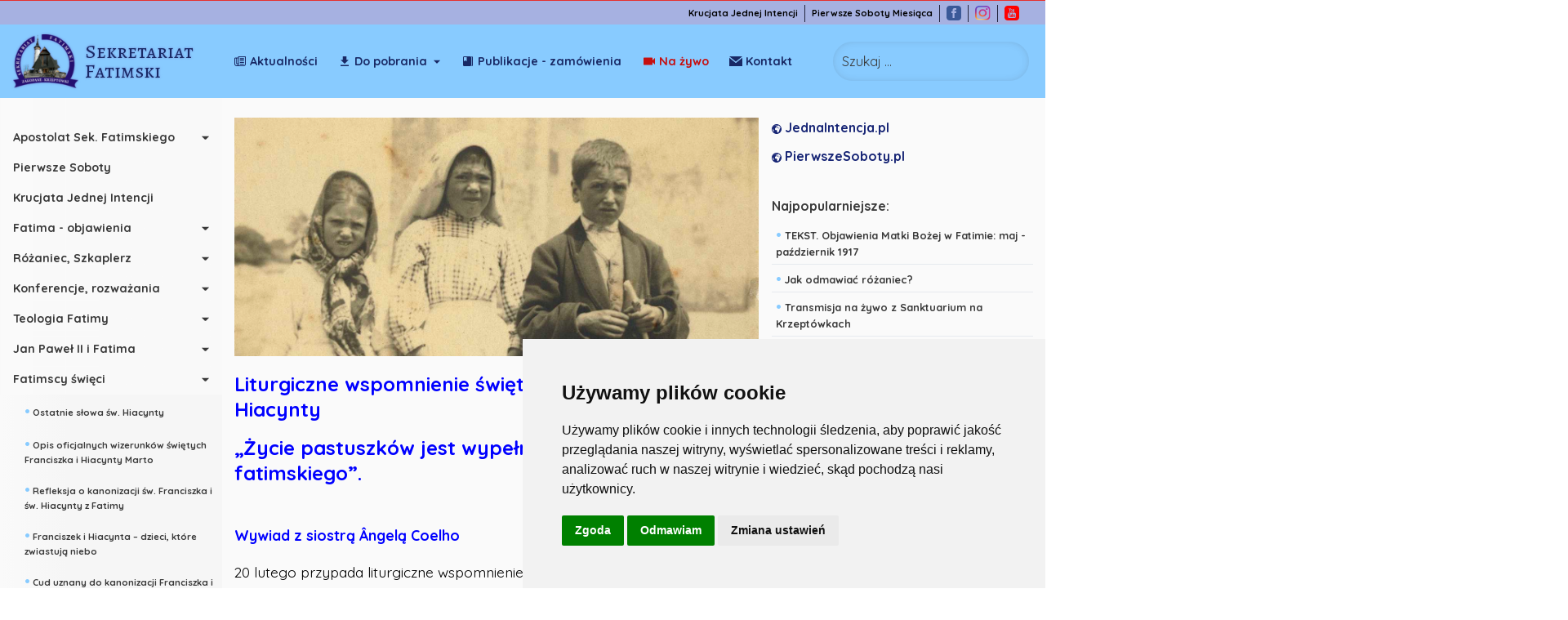

--- FILE ---
content_type: text/html; charset=utf-8
request_url: https://sekretariatfatimski.pl/index.php/fatimscy-swieci/725-zycie-pastuszkow-jest-wypelnianiem-oredzia-fatimskiego
body_size: 36143
content:
<!DOCTYPE html>
<html lang="pl-pl" dir="ltr">

<head>
    <meta charset="utf-8">
	<meta name="og:title" content="Życie pastuszków jest wypełnianiem orędzia fatimskiego">
	<meta name="og:type" content="article">
	<meta name="og:image" content="https://sekretariatfatimski.pl/images/stories/2020/ROZNE/pastuszkowie1.jpg">
	<meta name="og:url" content="https://sekretariatfatimski.pl/index.php/fatimscy-swieci/725-zycie-pastuszkow-jest-wypelnianiem-oredzia-fatimskiego">
	<meta name="og:site_name" content="Sekretariat Fatimski">
	<meta name="author" content="ks. Krzysztof Czapla SAC">
	<meta name="viewport" content="width=device-width, initial-scale=1">
	<meta name="generator" content="Joomla! - Open Source Content Management">
	<title>Życie pastuszków jest wypełnianiem orędzia fatimskiego</title>
	<link href="https://sekretariatfatimski.pl/index.php/component/finder/search?format=opensearch&amp;Itemid=335" rel="search" title="OpenSearch Sekretariat Fatimski" type="application/opensearchdescription+xml">
	<link href="/templates/sekretariatfatimski/favicon.ico" rel="icon" type="image/vnd.microsoft.icon">

    <link href="/media/system/css/joomla-fontawesome.min.css?5e61f24a3d31f6128b739916a74d69cd" rel="stylesheet" />
	<link href="/media/vendor/awesomplete/css/awesomplete.css?1.1.5" rel="stylesheet" />
	<link href="/templates/sekretariatfatimski/css/bootstrap.min.css" rel="stylesheet" />
	<link href="/templates/sekretariatfatimski/css/hamburgers.css" rel="stylesheet" />
	<link href="/templates/sekretariatfatimski/css/style.css" rel="stylesheet" />

    <script src="/media/vendor/jquery/js/jquery.min.js?3.7.1"></script>
	<script src="/media/legacy/js/jquery-noconflict.min.js?647005fc12b79b3ca2bb30c059899d5994e3e34d"></script>
	<script src="/media/mod_menu/js/menu-es5.min.js?5e61f24a3d31f6128b739916a74d69cd" nomodule defer></script>
	<script type="application/json" class="joomla-script-options new">{"joomla.jtext":{"MOD_FINDER_SEARCH_VALUE":"Szukaj...","JLIB_JS_AJAX_ERROR_OTHER":"Wyst\u0105pi\u0142 b\u0142\u0105d podczas pobierania danych JSON: kod odpowiedzi HTTP %s.","JLIB_JS_AJAX_ERROR_PARSE":"Wyst\u0105pi\u0142 b\u0142\u0105d podczas przetwarzania nast\u0119puj\u0105cych danych JSON:<br\/><code style=\"color:inherit;white-space:pre-wrap;padding:0;margin:0;border:0;background:inherit;\">%s<\/code>."},"finder-search":{"url":"\/index.php\/component\/finder\/?task=suggestions.suggest&format=json&tmpl=component&Itemid=335"},"system.paths":{"root":"","rootFull":"https:\/\/sekretariatfatimski.pl\/","base":"","baseFull":"https:\/\/sekretariatfatimski.pl\/"},"csrf.token":"b70d81c0af586850d114c9e68bf29bcb"}</script>
	<script src="/media/system/js/core.min.js?37ffe4186289eba9c5df81bea44080aff77b9684"></script>
	<script src="/media/vendor/bootstrap/js/bootstrap-es5.min.js?5.3.2" nomodule defer></script>
	<script src="/media/com_finder/js/finder-es5.min.js?e6d3d1f535e33b5641e406eb08d15093e7038cc2" nomodule defer></script>
	<script src="/media/vendor/bootstrap/js/alert.min.js?5.3.2" type="module"></script>
	<script src="/media/vendor/bootstrap/js/button.min.js?5.3.2" type="module"></script>
	<script src="/media/vendor/bootstrap/js/carousel.min.js?5.3.2" type="module"></script>
	<script src="/media/vendor/bootstrap/js/collapse.min.js?5.3.2" type="module"></script>
	<script src="/media/vendor/bootstrap/js/dropdown.min.js?5.3.2" type="module"></script>
	<script src="/media/vendor/bootstrap/js/modal.min.js?5.3.2" type="module"></script>
	<script src="/media/vendor/bootstrap/js/offcanvas.min.js?5.3.2" type="module"></script>
	<script src="/media/vendor/bootstrap/js/popover.min.js?5.3.2" type="module"></script>
	<script src="/media/vendor/bootstrap/js/scrollspy.min.js?5.3.2" type="module"></script>
	<script src="/media/vendor/bootstrap/js/tab.min.js?5.3.2" type="module"></script>
	<script src="/media/vendor/bootstrap/js/toast.min.js?5.3.2" type="module"></script>
	<script src="/media/vendor/awesomplete/js/awesomplete.min.js?1.1.5" defer></script>
	<script src="/media/com_finder/js/finder.min.js?a2c3894d062787a266d59d457ffba5481b639f64" type="module"></script>
	<script src="/templates/sekretariatfatimski/js/popper.min.js"></script>
	<script src="/templates/sekretariatfatimski/js/bootstrap.min.js"></script>
	<script src="/templates/sekretariatfatimski/js/macy.js"></script>
	<script src="/templates/sekretariatfatimski/js/template.js"></script>

    <meta name="viewport" content="width=device-width, initial-scale=1, shrink-to-fit=no" />
    <link href="/templates/sekretariatfatimski/favicon.ico" rel="shortcut icon" type="image/vnd.microsoft.icon">

    
  <script>
window.dataLayer = window.dataLayer ||   [];
function gtag(){
	dataLayer.push(arguments);
}
gtag('consent', 'default', {
	'ad_storage': 'denied',
	'ad_user_data': 'denied',
	'ad_personalization': 'denied',
	'analytics_storage': 'denied'
});
</script>
  <script async src="https://www.googletagmanager.com/gtag/js?id=UA-88684922-1"></script>
<script>
	window.dataLayer = window.dataLayer  ||  [];
	function gtag(){dataLayer.push(arguments);}

	gtag('js', new Date());
	gtag('config', 'UA-88684922-1');
  </script>
  <script type="text/javascript" src="//www.termsfeed.com/public/cookie-consent/4.1.0/cookie-consent.js" charset="UTF-8"></script>
<script type="text/javascript" charset="UTF-8">
document.addEventListener('DOMContentLoaded', function () {
    cookieconsent.run({
        "notice_banner_type":"simple",
        "consent_type":"express",
        "palette":"light",
        "language":"pl",
        "page_load_consent_levels":["strictly-necessary"],
        "notice_banner_reject_button_hide":false,
        "preferences_center_close_button_hide":false,
        "page_refresh_confirmation_buttons":false,
        "callbacks": {
            "scripts_specific_loaded": (level) => {
                switch(level) {
                    case 'targeting':
                        gtag('consent', 'update', {
                            'ad_storage': 'granted',
                            'ad_user_data': 'granted',
                            'ad_personalization': 'granted',
                            'analytics_storage': 'granted'
                        });
                        break;
                }
            }
        },
        "callbacks_force": true
    });
});
</script>
</head>

<body>
    <div class="wrapper">
        <!-- Sidebar  -->
        <nav id="sidebar">
            
            <nav class="additional-nav sticky-top">

                <ul class="container" style="
    display: flex;
    margin: 0;
    height: 30px;
    justify-content: flex-end;
    padding: 0 1.5rem;
    align-items: center;
    max-width: unset;
">
                    <li style="
    border-right: 0.01rem solid #21243d;
    display: flex;
    align-items: center;
    height: 70%;
"><a href="https://jednaintencja.pl/" target="_blank" style="
    font-size: 0.7rem;
    color: #000;
    font-weight: bold;
    line-height: 0.7rem;
    padding: 0 .5rem;
">Krucjata Jednej Intencji</a></li>
                    <li style="
    border-right: 0.01rem solid #21243d;
    display: flex;
    align-items: center;
    height: 70%;
"><a href="https://pierwszesoboty.pl/" target="_blank" style="
    font-size: 0.7rem;
    color: #000;
    font-weight: bold;
    line-height: 0.7rem;
    padding: 0 .5rem;
">Pierwsze Soboty Miesiąca</a></li>
                    <li class="social-wrap" style="
    border-right: 0.01rem solid #21243d;
    display: flex;
    align-items: center;
    height: 70%;
">
                        <a href="https://www.facebook.com/Sekretariat-Fatimski-100410034997954" target="_blank"
                            alt="Sekretariat Fatimski" style="
    line-height: 0.7rem;
    padding: 0 .5rem;
"><svg style="fill: #3b5998;width: 1.15rem;" xmlns="http://www.w3.org/2000/svg" viewBox="0 0 24 24">
                                <path
                                    d="M19 0h-14c-2.761 0-5 2.239-5 5v14c0 2.761 2.239 5 5 5h14c2.762 0 5-2.239 5-5v-14c0-2.761-2.238-5-5-5zm-3 7h-1.924c-.615 0-1.076.252-1.076.889v1.111h3l-.238 3h-2.762v8h-3v-8h-2v-3h2v-1.923c0-2.022 1.064-3.077 3.461-3.077h2.539v3z">
                                </path>
                            </svg></a>
                    </li>
                    <li class="social-wrap" style="
    border-right: 0.01rem solid #21243d;
    display: flex;
    align-items: center;
    height: 70%;
">
                        <a href="https://www.instagram.com/sekretariat_fatimski/" target="_blank"
                            alt="Sekretariat Fatimski" style="
    line-height: 0.7rem;
    padding: 0 .5rem;
"><img style="width: 1.15rem; height: 1.15rem; min-width: 1.15rem" src="/images/ig.svg"></a>
                    </li>
                    <li class="social-wrap" style="    display: flex;
    align-items: center;height: 70%;">
                        <a href="https://www.youtube.com/user/SekretariatFatimski" target="_blank"
                            alt="Sekretariat Fatimski" style="
    line-height: 0.7rem;
    padding: 0 .5rem;
"><svg style="fill: #FF0000;width: 1.15rem;" xmlns="http://www.w3.org/2000/svg" viewBox="0 0 24 24">
                                <path
                                    d="M9.279 13.52h-.939v5.027h-.908v-5.027h-.94v-.854h2.788v.854zm5.395 1.721v2.406c0 .537-.2.954-.736.954-.296 0-.541-.108-.767-.388v.333h-.813v-5.88h.813v1.893c.183-.222.429-.405.718-.405.59 0 .785.499.785 1.087zm-.83.049c0-.146-.027-.257-.086-.333-.098-.129-.279-.143-.42-.071l-.167.132v2.703l.19.153c.132.066.324.071.413-.045.046-.061.069-.161.069-.299v-2.24zm-2.347-5.859c.229 0 .354-.183.354-.431v-2.119c0-.255-.111-.434-.371-.434-.237 0-.353.185-.353.434v2.119c.001.24.137.431.37.431zm-.733 8.07c-.099.123-.317.325-.475.325-.172 0-.215-.118-.215-.292v-3.325h-.805v3.626c0 .88.597.885 1.031.636.16-.092.315-.227.464-.403v.479h.807v-4.338h-.807v3.292zm13.236-12.501v14c0 2.761-2.238 5-5 5h-14c-2.761 0-5-2.239-5-5v-14c0-2.761 2.239-5 5-5h14c2.762 0 5 2.239 5 5zm-10.566 4.427c0 .45.137.813.592.813.256 0 .611-.133.979-.569v.503h.847v-4.554h-.847v3.457c-.104.129-.333.341-.498.341-.182 0-.226-.124-.226-.307v-3.491h-.847v3.807zm-3.177-2.621v2.233c0 .803.419 1.22 1.24 1.22.682 0 1.218-.456 1.218-1.22v-2.233c0-.713-.531-1.224-1.218-1.224-.745 0-1.24.493-1.24 1.224zm-3.155-2.806l1.135 3.67v2.504h.953v-2.504l1.11-3.67h-.969l-.611 2.468-.658-2.468h-.96zm11.564 11.667c-.014-2.978-.232-4.116-2.111-4.245-1.734-.118-7.377-.118-9.109 0-1.876.128-2.098 1.262-2.111 4.245.014 2.978.233 4.117 2.111 4.245 1.732.118 7.375.118 9.109 0 1.877-.129 2.097-1.262 2.111-4.245zm-1.011-.292v1.104h-1.542v.818c0 .325.027.607.352.607.34 0 .36-.229.36-.607v-.301h.83v.326c0 .836-.358 1.342-1.208 1.342-.771 0-1.164-.561-1.164-1.342v-1.947c0-.753.497-1.275 1.225-1.275.773-.001 1.147.491 1.147 1.275zm-.83-.008c0-.293-.062-.508-.353-.508-.299 0-.359.21-.359.508v.439h.712v-.439z">
                                </path>
                            </svg></a>
                    </li>
                </ul>
            </nav>
            <nav id="main-header" class="navbar fixed-top  navbar-expand-lg navbar-light">
            <a class="logo-link "
                    href="/">
                    <img src="/images/logo_sekretariat.png" class="logo-img" />
                    <span class="logo">Sekretariat Fatimski</span>
                </a>
                <ul id="top-nav">
                </ul>
                <!-- <a href="/" class="min-logo">Sekretariat Fatimski -->
                </a>
                <button id="sidebarCollapse" class="hamburger hamburger--slider" type="button">
                    <span class="hamburger-box">
                        <span class="hamburger-inner"></span>
                    </span>
                </button>


                
<form class="mod-finder js-finder-searchform form-search" action="/index.php/component/finder/search?Itemid=335" method="get" role="search">
    <button class="js-finder-search-query form-control search-btn-top-nav" onclick="location.replace(`/index.php/component/finder/search`)">Szukaj ...</button>
            <input type="hidden" name="Itemid" value="335"></form>



            </nav>

            <div class="mob-nav not-home-padding" >

                

                

<nav id="main-nav">
    <ul class="list-unstyled components" >
        <li class="navi-el"><a href="/index.php/podglad-na-zywo" class=" top-nav-live top-nav live-color">Na żywo</a></li><li class="navi-el"><a href="/index.php/aktualnosci" class=" top-nav-aktualnosci top-nav">Aktualności</a></li><li class="navi-el"><a href="#item-337" class=" top-nav-dopobrania top-nav dropdown-toggle">Do pobrania</a><ul data-parent="#sidebar" id="item-337" class="list-unstyled collapse"><li class="navi-el"><a href="/index.php/do-pobrania/medytacje" class="dropdown-item">Medytacje</a></li><li class="navi-el"><a href="/index.php/do-pobrania/teksty" class="dropdown-item">Teksty</a></li><li class="navi-el"><a href="/index.php/do-pobrania/nagrania" class="dropdown-item">Nagrania</a></li><li class="navi-el"><a href="/index.php/do-pobrania/prezentacje" class="dropdown-item">Prezentacje</a></li><li class="navi-el"><a href="/index.php/do-pobrania/languages-translations" class="dropdown-item">Languages translations</a></li><li class="navi-el"><a href="https://drive.google.com/drive/folders/1G7RBnNI2FaruMW9hZkaniBxCbmlawZs_" class="dropdown-item">Foto grafiki</a></li></ul></li><li class="navi-el"><a href="/index.php/publikacje" class=" top-nav-publikacje top-nav">Publikacje - zamówienia</a></li><li class="navi-el"><a href="#footer" class=" top-nav-kontakt top-nav">Kontakt</a></li><li class="navi-el"><a href="#item-344" class="  dropdown-toggle">Apostolat Sek. Fatimskiego</a><ul data-parent="#sidebar" id="item-344" class="list-unstyled collapse">        <li class="navi-el "><a
                class="dropdown-item "
                href="/index.php/apostolat-sekretariatu-fatimskiego/1803-rok-2026-fatimskie-rocznice"><strong
                    style="color:#88cbff; font-size: 1rem">&#8226;</strong> Rok 2026 - fatimskie rocznice!</a></li>
                <li class="navi-el "><a
                class="dropdown-item "
                href="/index.php/apostolat-sekretariatu-fatimskiego/1194-rok-2023-fatimskie-i-maryjne-rocznice"><strong
                    style="color:#88cbff; font-size: 1rem">&#8226;</strong> Rok 2023, 2024, 2025 - fatimskie i maryjne rocznice</a></li>
                <li class="navi-el "><a
                class="dropdown-item "
                href="/index.php/apostolat-sekretariatu-fatimskiego/1109-rok-2021-fatimskie-rocznice"><strong
                    style="color:#88cbff; font-size: 1rem">&#8226;</strong> Rok 2022 - fatimskie rocznice!</a></li>
                <li class="navi-el "><a
                class="dropdown-item "
                href="/index.php/apostolat-sekretariatu-fatimskiego/1061-zespol-dla-niepokalanej-przy-sanktuarium-na-krzeptowkach"><strong
                    style="color:#88cbff; font-size: 1rem">&#8226;</strong> Zespół Dla Niepokalanej przy Sanktuarium na Krzeptówkach</a></li>
                <li class="navi-el "><a
                class="dropdown-item "
                href="/index.php/apostolat-sekretariatu-fatimskiego/1020-intencja-jako-pragnienie-jezusa-i-nasze-pragnienie-ks-a-rybicki"><strong
                    style="color:#88cbff; font-size: 1rem">&#8226;</strong> „Intencja” jako pragnienie Jezusa i nasze pragnienie - ks. A. Rybicki</a></li>
                <li class="navi-el "><a
                class="dropdown-item "
                href="/index.php/apostolat-sekretariatu-fatimskiego/1019-maryjnosc-w-kosciele-i-dla-kosciola-ks-j-krolikowski"><strong
                    style="color:#88cbff; font-size: 1rem">&#8226;</strong> Maryjność w Kościele i dla Kościoła - ks. J. Królikowski</a></li>
                <li class="navi-el "><a
                class="dropdown-item "
                href="/index.php/apostolat-sekretariatu-fatimskiego/1018-nabozenstwo-fatimskie-a-co-to-za-nabozenstwo-ks-k-czpala"><strong
                    style="color:#88cbff; font-size: 1rem">&#8226;</strong> Nabożeństwo fatimskie? A co to za nabożeństwo? ks. K. Czapla</a></li>
                <li class="navi-el "><a
                class="dropdown-item "
                href="/index.php/apostolat-sekretariatu-fatimskiego/1017-znaczenie-fatimy-dla-kosciola-i-wspolczesnego-swiata-ks-c-cabecinhas"><strong
                    style="color:#88cbff; font-size: 1rem">&#8226;</strong> Znaczenie Fatimy dla Kościoła i współczesnego świata - ks. C. Cabecinhas</a></li>
                <li class="navi-el "><a
                class="dropdown-item "
                href="/index.php/apostolat-sekretariatu-fatimskiego/1016-ratunek-dla-swiata-w-niepokalanej-ks-f-gomulczak"><strong
                    style="color:#88cbff; font-size: 1rem">&#8226;</strong> Ratunek dla świata w Sercu Niepokalanej</a></li>
                <li class="navi-el "><a
                class="dropdown-item "
                href="/index.php/apostolat-sekretariatu-fatimskiego/988-intencja-i-terminy-mszy-sw-w-2020-roku"><strong
                    style="color:#88cbff; font-size: 1rem">&#8226;</strong> Msze św. w  intencji wszystkich wpisanych do Księgi Krucjaty Jednej Intencji</a></li>
                <li class="navi-el "><a
                class="dropdown-item "
                href="/index.php/apostolat-sekretariatu-fatimskiego/1015-spotkanie-formacyjno-duszpasterskie-2019"><strong
                    style="color:#88cbff; font-size: 1rem">&#8226;</strong> Spotkanie formacyjno- duszpasterskie 2019</a></li>
                <li class="navi-el "><a
                class="dropdown-item "
                href="/index.php/apostolat-sekretariatu-fatimskiego/911-krucjata-w-jednej-intencji"><strong
                    style="color:#88cbff; font-size: 1rem">&#8226;</strong> KRUCJATA JEDNEJ INTENCJI</a></li>
                <li class="navi-el "><a
                class="dropdown-item "
                href="/index.php/apostolat-sekretariatu-fatimskiego/908-spotkanie-formacyjno-duszpasterskie-kwiecien-2018"><strong
                    style="color:#88cbff; font-size: 1rem">&#8226;</strong> Spotkanie formacyjno-duszpasterskie kwiecień 2018</a></li>
                <li class="navi-el "><a
                class="dropdown-item "
                href="/index.php/apostolat-sekretariatu-fatimskiego/896-relacja-z-pielgrzymki-kaplanow-sladami-fatimskich-pastuszkow"><strong
                    style="color:#88cbff; font-size: 1rem">&#8226;</strong> Relacja z Pielgrzymki Kapłanów śladami Fatimskich Pastuszków</a></li>
                <li class="navi-el "><a
                class="dropdown-item "
                href="/index.php/apostolat-sekretariatu-fatimskiego/892-zlota-ksiega-wielkiej-nowenny-fatimskiej-przekazanie-do-fatimy"><strong
                    style="color:#88cbff; font-size: 1rem">&#8226;</strong> Złota Księga Wielkiej Nowenny Fatimskiej - przekazanie do Fatimy</a></li>
                <li class="navi-el "><a
                class="dropdown-item "
                href="/index.php/apostolat-sekretariatu-fatimskiego/887-pierwsze-soboty-miesiaca-miedzyrzecz-rokitno"><strong
                    style="color:#88cbff; font-size: 1rem">&#8226;</strong> Pielgrzymki w Pierwsze Soboty Miesiąca: Międzyrzecz - Rokitno</a></li>
                <li class="navi-el "><a
                class="dropdown-item "
                href="/index.php/apostolat-sekretariatu-fatimskiego/885-raport-o-poboznosci-maryjnej-w-polsce"><strong
                    style="color:#88cbff; font-size: 1rem">&#8226;</strong> Raport o pobożności maryjnej w Polsce</a></li>
                <li class="navi-el "><a
                class="dropdown-item "
                href="/index.php/apostolat-sekretariatu-fatimskiego/875-poswiecenie-kosciola-w-polsce-i-ojczyzny-niep-sercu-maryi-6-czerwca-2017"><strong
                    style="color:#88cbff; font-size: 1rem">&#8226;</strong> Poświęcenie Kościoła w Polsce i Ojczyzny Niep. Sercu Maryi 6 czerwca 2017</a></li>
                <li class="navi-el "><a
                class="dropdown-item "
                href="/index.php/apostolat-sekretariatu-fatimskiego/873-homilia-virgilio-do-nascimento-antunes-biskup-coimbry-zakopane-6-06-2017"><strong
                    style="color:#88cbff; font-size: 1rem">&#8226;</strong> Homilia - Virgílio do Nascimento Antunes -  Biskup Coimbry Zakopane 6.06.2017</a></li>
                <li class="navi-el "><a
                class="dropdown-item "
                href="/index.php/apostolat-sekretariatu-fatimskiego/871-piec-pierwszych-sobot-miesiaca-na-100-rocznice-objawien-w-fatimie"><strong
                    style="color:#88cbff; font-size: 1rem">&#8226;</strong> Pięć Pierwszych Sobót Miesiąca na 100. rocznicę Objawień w Fatimie</a></li>
                <li class="navi-el "><a
                class="dropdown-item "
                href="/index.php/apostolat-sekretariatu-fatimskiego/859-akt-poswiecenia-kosciola-w-polsce-niepokalanemu-sercu-maryi-2017"><strong
                    style="color:#88cbff; font-size: 1rem">&#8226;</strong> AKT POŚWIĘCENIA KOŚCIOŁA W POLSCE NIEPOKALANEMU SERCU MARYI 2017</a></li>
                <li class="navi-el "><a
                class="dropdown-item "
                href="/index.php/apostolat-sekretariatu-fatimskiego/858-list-episkopatu-polski-z-okazji-setnej-rocznicy-objawien-fatimskich"><strong
                    style="color:#88cbff; font-size: 1rem">&#8226;</strong> LIST EPISKOPATU POLSKI Z OKAZJI SETNEJ ROCZNICY OBJAWIEŃ FATIMSKICH</a></li>
                <li class="navi-el "><a
                class="dropdown-item "
                href="/index.php/apostolat-sekretariatu-fatimskiego/851-fatima-w-bozym-planie-zbawienia-kongres-mariologiczny-zakopane"><strong
                    style="color:#88cbff; font-size: 1rem">&#8226;</strong> Fatima w Bożym planie zbawienia - Kongres Mariologiczny - Zakopane</a></li>
                <li class="navi-el "><a
                class="dropdown-item "
                href="/index.php/apostolat-sekretariatu-fatimskiego/807-spotkanie-formacyjno-duszpasterskie-2016"><strong
                    style="color:#88cbff; font-size: 1rem">&#8226;</strong> Spotkanie formacyjno-duszpasterskie 2016</a></li>
                <li class="navi-el "><a
                class="dropdown-item "
                href="/index.php/apostolat-sekretariatu-fatimskiego/786-jubileusz-100-rocznicy-objawien-w-fatimie"><strong
                    style="color:#88cbff; font-size: 1rem">&#8226;</strong> JUBILEUSZ 100. ROCZNICY OBJAWIEŃ FATIMSKICH W POLSCE</a></li>
                <li class="navi-el "><a
                class="dropdown-item "
                href="/index.php/apostolat-sekretariatu-fatimskiego/754-spotkanie-dla-ksiezy-19-listopada"><strong
                    style="color:#88cbff; font-size: 1rem">&#8226;</strong> Spotkanie fatimskie dla księży 19 listopada 2015</a></li>
                <li class="navi-el "><a
                class="dropdown-item "
                href="/index.php/apostolat-sekretariatu-fatimskiego/641-ratunek-w-fatimie"><strong
                    style="color:#88cbff; font-size: 1rem">&#8226;</strong> Ratunek w Fatimie ciekawy wywiad z Rajmundem Mikulskim, apostołem Fatimy</a></li>
                <li class="navi-el "><a
                class="dropdown-item "
                href="/index.php/apostolat-sekretariatu-fatimskiego/604-pierwsze-sobotyi-nasze-totus-tuus-po-kanonizacji-jpii"><strong
                    style="color:#88cbff; font-size: 1rem">&#8226;</strong> Pierwsze Soboty - Nasze Totus Tuus po kanonizacji JPII</a></li>
                <li class="navi-el "><a
                class="dropdown-item "
                href="/index.php/apostolat-sekretariatu-fatimskiego/575-pierwsze-soboty-miesica-na-kanonizacj-jana-pawa-ii"><strong
                    style="color:#88cbff; font-size: 1rem">&#8226;</strong> Pierwsze Soboty Miesiąca na kanonizację Jana Pawła II</a></li>
                <li class="navi-el "><a
                class="dropdown-item "
                href="/index.php/apostolat-sekretariatu-fatimskiego/87-odpowiadajc-na-pytania"><strong
                    style="color:#88cbff; font-size: 1rem">&#8226;</strong> ABC_Wielkiej Nowenny Fatimskiej</a></li>
                <li class="navi-el "><a
                class="dropdown-item "
                href="/index.php/apostolat-sekretariatu-fatimskiego/24-jak-odprawiamy-nowenn"><strong
                    style="color:#88cbff; font-size: 1rem">&#8226;</strong> JAK ODPRAWIAMY WIELKĄ NOWENNĘ FATIMSKĄ?</a></li>
                <li class="navi-el "><a
                class="dropdown-item "
                href="/index.php/apostolat-sekretariatu-fatimskiego/10-wielka-nowenna"><strong
                    style="color:#88cbff; font-size: 1rem">&#8226;</strong> TEMATY - Wielka Nowenna Fatimska 2009-2017</a></li>
                <li class="navi-el "><a
                class="dropdown-item "
                href="/index.php/apostolat-sekretariatu-fatimskiego/37-modlitwa-wielkiej-nowenny-fatimskiej"><strong
                    style="color:#88cbff; font-size: 1rem">&#8226;</strong> MODLITWA WIELKIEJ NOWENNY FATIMSKIEJ</a></li>
                <li class="navi-el "><a
                class="dropdown-item "
                href="/index.php/apostolat-sekretariatu-fatimskiego/544-wspolnoty-niepokalanego-serca-maryi"><strong
                    style="color:#88cbff; font-size: 1rem">&#8226;</strong> Wspólnoty Niepokalanego Serca Maryi</a></li>
                <li class="navi-el "><a
                class="dropdown-item "
                href="/index.php/apostolat-sekretariatu-fatimskiego/392-95-lat-fatimskich-objawie"><strong
                    style="color:#88cbff; font-size: 1rem">&#8226;</strong> 95 lat Fatimskich Objawień - Niepokalane Serce Maryi drogą</a></li>
                <li class="navi-el "><a
                class="dropdown-item "
                href="/index.php/apostolat-sekretariatu-fatimskiego/376-patronat-wielkiej-nowenny-fatimskiej"><strong
                    style="color:#88cbff; font-size: 1rem">&#8226;</strong> Patronat Wielkiej Nowenny Fatimskiej</a></li>
                <li class="navi-el "><a
                class="dropdown-item "
                href="/index.php/apostolat-sekretariatu-fatimskiego/346-list-ks-kard-dziwisz-do-ksiy-o-nowennie"><strong
                    style="color:#88cbff; font-size: 1rem">&#8226;</strong> List ks. kard. Dziwisza do Księży o Nowennie Fatimskiej</a></li>
                <li class="navi-el "><a
                class="dropdown-item "
                href="/index.php/apostolat-sekretariatu-fatimskiego/336-droga-modlitwy-do-stulecia-objawie-w-2017"><strong
                    style="color:#88cbff; font-size: 1rem">&#8226;</strong> Droga modlitwy do stulecia objawień w 2017</a></li>
                <li class="navi-el "><a
                class="dropdown-item "
                href="/index.php/apostolat-sekretariatu-fatimskiego/323-gowne-cele-obchodow-stulecia-objawie-fatimskich"><strong
                    style="color:#88cbff; font-size: 1rem">&#8226;</strong> Główne cele obchodów stulecia objawień fatimskich</a></li>
                <li class="navi-el "><a
                class="dropdown-item "
                href="/index.php/apostolat-sekretariatu-fatimskiego/27-bogosawiestwo-dla-nowennny"><strong
                    style="color:#88cbff; font-size: 1rem">&#8226;</strong> BŁOGOSŁAWIEŃSTWO dla Nowenny Fatimskiej</a></li>
                <li class="navi-el "><a
                class="dropdown-item "
                href="/index.php/apostolat-sekretariatu-fatimskiego/39-nowenna-w-diecezjach"><strong
                    style="color:#88cbff; font-size: 1rem">&#8226;</strong> Nowenna Fatimska w diecezjach</a></li>
                <li class="navi-el "><a
                class="dropdown-item "
                href="/index.php/apostolat-sekretariatu-fatimskiego/38-zaproszenie-do-noweny-ks-bp-t-rakoczego"><strong
                    style="color:#88cbff; font-size: 1rem">&#8226;</strong> ZAPROSZENIE do Nowenny ks. bp. T. Rakoczego</a></li>
        </ul><li class="navi-el"><a href="https://pierwszesoboty.pl/" class=" " target="_blank" rel="noopener noreferrer">Pierwsze Soboty</a></li><li class="navi-el"><a href="https://jednaintencja.pl/" class=" ">Krucjata Jednej Intencji</a></li><li class="navi-el"><a href="#item-346" class="  dropdown-toggle">Fatima - objawienia</a><ul data-parent="#sidebar" id="item-346" class="list-unstyled collapse">        <li class="navi-el "><a
                class="dropdown-item "
                href="/index.php/fatima-objawienia/1804-tresc-objawien-matki-bozej-w-latach-1921-1929"><strong
                    style="color:#88cbff; font-size: 1rem">&#8226;</strong> Treść objawień Matki Bożej i Jezusa w latach 1921-1929</a></li>
                <li class="navi-el "><a
                class="dropdown-item "
                href="/index.php/fatima-objawienia/1141-1922-rok-wybuch-w-cova-da-iria-i-zniszczenie-kaplicy-objawien"><strong
                    style="color:#88cbff; font-size: 1rem">&#8226;</strong> 1922 rok - wybuch w Cova da Iria i zniszczenie Kaplicy Objawień.</a></li>
                <li class="navi-el "><a
                class="dropdown-item "
                href="/index.php/fatima-objawienia/741-15-rocznica-upublicznienia-fatimskiego-sekretu"><strong
                    style="color:#88cbff; font-size: 1rem">&#8226;</strong> Upublicznienie treści trzeciej części fatimskiego sekretu.</a></li>
                <li class="navi-el "><a
                class="dropdown-item "
                href="/index.php/fatima-objawienia/1047-maryja-krolowa-portugalii-karta-z-historii-przykladem-dla-polski"><strong
                    style="color:#88cbff; font-size: 1rem">&#8226;</strong> Maryja Królową Portugalii. Karta z historii Portugalii przykładem dla Polski.</a></li>
                <li class="navi-el "><a
                class="dropdown-item "
                href="/index.php/fatima-objawienia/1046-fatima-imie-corki-mahometa-fatima-miejsce-objawien-matki-bozej-w-1917-roku"><strong
                    style="color:#88cbff; font-size: 1rem">&#8226;</strong> Fatima – imię córki Mahometa. Fatima -  miejsce objawień Matki Bożej w 1917 roku.</a></li>
                <li class="navi-el "><a
                class="dropdown-item "
                href="/index.php/fatima-objawienia/1037-objawienia-w-fatimie-list-biskupa-leirii-oglaszajacy-objawienia-matki-bozej-w-cova-da-iria-za-godne-wiary"><strong
                    style="color:#88cbff; font-size: 1rem">&#8226;</strong> Objawienia w Fatimie. List Biskupa Leirii ogłaszający objawienia Matki Bożej w Cova da Iria za „godne wiary”.</a></li>
                <li class="navi-el "><a
                class="dropdown-item "
                href="/index.php/fatima-objawienia/975-pierwsza-figura-matki-bozej-fatimskiej-100-lat-w-fatimie"><strong
                    style="color:#88cbff; font-size: 1rem">&#8226;</strong> Pierwsza figura Matki Bożej Fatimskiej - 100 lat w Fatimie</a></li>
                <li class="navi-el "><a
                class="dropdown-item "
                href="/index.php/fatima-objawienia/902-fatimski-znak-nadziei"><strong
                    style="color:#88cbff; font-size: 1rem">&#8226;</strong> Fatimski znak nadziei - rozmowa z ks. Carlosem Cabecinhasem</a></li>
                <li class="navi-el "><a
                class="dropdown-item "
                href="/index.php/fatima-objawienia/884-czwarta-tajemnica-fatimska-to-wytwor-wyobrazni"><strong
                    style="color:#88cbff; font-size: 1rem">&#8226;</strong> Czwarta tajemnica fatimska to wytwór wyobraźni</a></li>
                <li class="navi-el "><a
                class="dropdown-item "
                href="/index.php/fatima-objawienia/780-siodme-objawienie-matki-bozej-w-fatimie"><strong
                    style="color:#88cbff; font-size: 1rem">&#8226;</strong> Siódme objawienie Matki Bożej w Fatimie - pytania</a></li>
                <li class="navi-el "><a
                class="dropdown-item "
                href="/index.php/fatima-objawienia/747-czas-powiedziec-prawde-o-fatimie-istota-wezwania-matki-bozej"><strong
                    style="color:#88cbff; font-size: 1rem">&#8226;</strong> Czas powiedzieć prawdę o Fatimie! Istota wezwania Matki Bożej</a></li>
                <li class="navi-el "><a
                class="dropdown-item "
                href="/index.php/fatima-objawienia/746-czas-by-powaznie-potraktowac-wezwanie-fatimy-czwarta-tajemnica-fatimska"><strong
                    style="color:#88cbff; font-size: 1rem">&#8226;</strong> Czas by poważnie potraktować wezwanie Fatimy; czwarta tajemnica fatimska.</a></li>
                <li class="navi-el "><a
                class="dropdown-item "
                href="/index.php/fatima-objawienia/745-jezeli-nie-rosja-rozszerzy-swoje-bledy-trzecia-czesc-fatimskiego-sekretu"><strong
                    style="color:#88cbff; font-size: 1rem">&#8226;</strong> Jeżeli nie, Rosja rozszerzy swoje błędy; trzecia część fatimskiego sekretu</a></li>
                <li class="navi-el "><a
                class="dropdown-item "
                href="/index.php/fatima-objawienia/744-jesli-ludzie-me-zyczenia-spelnia-druga-czesc-fatimskiego-sekretu"><strong
                    style="color:#88cbff; font-size: 1rem">&#8226;</strong> Jeśli ludzie Me życzenia spełnią; druga część fatimskiego sekretu</a></li>
                <li class="navi-el "><a
                class="dropdown-item "
                href="/index.php/fatima-objawienia/743-niewygodna-prawda-o-fundamentach-wiary-pierwsza-czesc-fatimskiego-sekretu"><strong
                    style="color:#88cbff; font-size: 1rem">&#8226;</strong> Niewygodna prawda o fundamentach wiary; pierwsza część fatimskiego sekretu</a></li>
                <li class="navi-el "><a
                class="dropdown-item "
                href="/index.php/fatima-objawienia/742-sekret-pozwalajacy-dostrzec-prawde-trzy-czesci-fatimskiego-sekretu"><strong
                    style="color:#88cbff; font-size: 1rem">&#8226;</strong> Sekret pozwalający dostrzec prawdę; trzy części fatimskiego sekretu</a></li>
                <li class="navi-el "><a
                class="dropdown-item "
                href="/index.php/fatima-objawienia/733-siodme-objawienie-w-fatimie-tresc-i-okolicznosci"><strong
                    style="color:#88cbff; font-size: 1rem">&#8226;</strong> Siódme objawienie w Fatimie - treść i okoliczności</a></li>
                <li class="navi-el "><a
                class="dropdown-item "
                href="/index.php/fatima-objawienia/699-bl-alexandra-maria-da-costa-fatimska-mistyczka"><strong
                    style="color:#88cbff; font-size: 1rem">&#8226;</strong> Bł. ALEXANDRINA da COSTA - "fatimska" mistyczka</a></li>
                <li class="navi-el "><a
                class="dropdown-item "
                href="/index.php/fatima-objawienia/698-czwarty-wizjoner-fatimski"><strong
                    style="color:#88cbff; font-size: 1rem">&#8226;</strong> O. FORMIGAO - czwarty wizjoner fatimski</a></li>
                <li class="navi-el "><a
                class="dropdown-item "
                href="/index.php/fatima-objawienia/685-iii-tajemnica-fatimska-komentarz-kosciola"><strong
                    style="color:#88cbff; font-size: 1rem">&#8226;</strong> III Tajemnica fatimska - Komentarz Kościoła</a></li>
                <li class="navi-el "><a
                class="dropdown-item "
                href="/index.php/fatima-objawienia/681-trzecia-czesc-fatimskiej-tajemnicy-70-rocznica"><strong
                    style="color:#88cbff; font-size: 1rem">&#8226;</strong> Trzecia część fatimskiej tajemnicy - rocznica spisania.</a></li>
                <li class="navi-el "><a
                class="dropdown-item "
                href="/index.php/fatima-objawienia/399-proba-o-powicenie-rosji"><strong
                    style="color:#88cbff; font-size: 1rem">&#8226;</strong> Prośba o poświęcenie Rosji Niepokalanemu Sercu Maryi</a></li>
                <li class="navi-el "><a
                class="dropdown-item "
                href="/index.php/fatima-objawienia/398-wielka-obietnica-niepokalanego-serca-maryi"><strong
                    style="color:#88cbff; font-size: 1rem">&#8226;</strong> Wielka obietnica Niepokalanego Serca Maryi</a></li>
                <li class="navi-el "><a
                class="dropdown-item "
                href="/index.php/fatima-objawienia/397-objawienia-matki-boej-w-fatimie-1917"><strong
                    style="color:#88cbff; font-size: 1rem">&#8226;</strong> TEKST. Objawienia Matki Bożej w Fatimie: maj - październik  1917</a></li>
                <li class="navi-el "><a
                class="dropdown-item "
                href="/index.php/fatima-objawienia/396-zjawienia-si-anioa-1915-1916"><strong
                    style="color:#88cbff; font-size: 1rem">&#8226;</strong> TEKST. Zjawienia się Anioła; Fatima 1915-1916</a></li>
                <li class="navi-el "><a
                class="dropdown-item "
                href="/index.php/fatima-objawienia/308-trzecia-czesc-tajemnicy-fatimskiej"><strong
                    style="color:#88cbff; font-size: 1rem">&#8226;</strong> Trzecia część tajemnicy fatimskiej - próba interpretacji</a></li>
                <li class="navi-el "><a
                class="dropdown-item "
                href="/index.php/fatima-objawienia/307-rozancowe-oredzie-z-fatimy"><strong
                    style="color:#88cbff; font-size: 1rem">&#8226;</strong> Różańcowe orędzie z Fatimy</a></li>
                <li class="navi-el "><a
                class="dropdown-item "
                href="/index.php/fatima-objawienia/301-fatima-1917-2007"><strong
                    style="color:#88cbff; font-size: 1rem">&#8226;</strong> Fatima 1917-2007</a></li>
                <li class="navi-el "><a
                class="dropdown-item "
                href="/index.php/fatima-objawienia/296-90-rocznica-objawien-fatimskich"><strong
                    style="color:#88cbff; font-size: 1rem">&#8226;</strong> 90. rocznica objawień fatimskich</a></li>
                <li class="navi-el "><a
                class="dropdown-item "
                href="/index.php/fatima-objawienia/264-trzecia-cz-tajemnicy-fatimskiej"><strong
                    style="color:#88cbff; font-size: 1rem">&#8226;</strong> Treść trzech części tajemnicy fatimskiej</a></li>
                <li class="navi-el "><a
                class="dropdown-item "
                href="/index.php/fatima-objawienia/248-ludzie-nie-przestaja-obrazac-boga"><strong
                    style="color:#88cbff; font-size: 1rem">&#8226;</strong> Ludzie nie przestają obrażać Boga</a></li>
                <li class="navi-el "><a
                class="dropdown-item "
                href="/index.php/fatima-objawienia/247-objawienia-z-1917-r-otworzyly-karte-historii-fatimskiej"><strong
                    style="color:#88cbff; font-size: 1rem">&#8226;</strong> Objawienia z 1917 r. otworzyły kartę historii fatimskiej</a></li>
                <li class="navi-el "><a
                class="dropdown-item "
                href="/index.php/fatima-objawienia/246-trzy-czesci-rozanca"><strong
                    style="color:#88cbff; font-size: 1rem">&#8226;</strong> Trzy części Różańca</a></li>
                <li class="navi-el "><a
                class="dropdown-item "
                href="/index.php/fatima-objawienia/245-fatimskie-objawienia-dokument"><strong
                    style="color:#88cbff; font-size: 1rem">&#8226;</strong> Fatimskie objawienia - świadectwo (III)</a></li>
                <li class="navi-el "><a
                class="dropdown-item "
                href="/index.php/fatima-objawienia/244-relacja-profesora"><strong
                    style="color:#88cbff; font-size: 1rem">&#8226;</strong> Relacja profesora - świadectwo (II)</a></li>
                <li class="navi-el "><a
                class="dropdown-item "
                href="/index.php/fatima-objawienia/243-fatimskie-objawienia-swiadectwa"><strong
                    style="color:#88cbff; font-size: 1rem">&#8226;</strong> Fatimskie objawienia - świadectwa (I)</a></li>
                <li class="navi-el "><a
                class="dropdown-item "
                href="/index.php/fatima-objawienia/242-cus-soca"><strong
                    style="color:#88cbff; font-size: 1rem">&#8226;</strong> Cud słońca</a></li>
                <li class="navi-el "><a
                class="dropdown-item "
                href="/index.php/fatima-objawienia/240-co-sie-stalo-w-fatimie"><strong
                    style="color:#88cbff; font-size: 1rem">&#8226;</strong> Co się stało w Fatimie</a></li>
                <li class="navi-el "><a
                class="dropdown-item "
                href="/index.php/fatima-objawienia/239-wyznacza-przyszlosc"><strong
                    style="color:#88cbff; font-size: 1rem">&#8226;</strong> Wyznacza przyszłość</a></li>
                <li class="navi-el "><a
                class="dropdown-item "
                href="/index.php/fatima-objawienia/238-artykul-z-pierwszej-strony-gazety-qo-seculoq-z-15-pazdziernika-1917-roku"><strong
                    style="color:#88cbff; font-size: 1rem">&#8226;</strong> Artykuł z pierwszej strony gazety "O Seculo" z 15 października 1917 roku</a></li>
                <li class="navi-el "><a
                class="dropdown-item "
                href="/index.php/fatima-objawienia/237-rozpalila-wiare"><strong
                    style="color:#88cbff; font-size: 1rem">&#8226;</strong> Rozpaliła wiarę</a></li>
                <li class="navi-el "><a
                class="dropdown-item "
                href="/index.php/fatima-objawienia/236-czym-jest-oredzie-fatimskie-i-jaka-spelnia-role-w-kosciele-i-swiecie"><strong
                    style="color:#88cbff; font-size: 1rem">&#8226;</strong> Czym jest orędzie fatimskie i jaką spełnia rolę w Kościele i świecie?</a></li>
                <li class="navi-el "><a
                class="dropdown-item "
                href="/index.php/fatima-objawienia/235-abc-objawien-fatimskich"><strong
                    style="color:#88cbff; font-size: 1rem">&#8226;</strong> ABC objawień fatimskich</a></li>
                <li class="navi-el "><a
                class="dropdown-item "
                href="/index.php/fatima-objawienia/23-ordzie-z-fatimy"><strong
                    style="color:#88cbff; font-size: 1rem">&#8226;</strong> ORĘDZIE Z FATIMY</a></li>
        </ul><li class="navi-el"><a href="#item-351" class="  dropdown-toggle">Różaniec, Szkaplerz</a><ul data-parent="#sidebar" id="item-351" class="list-unstyled collapse">        <li class="navi-el "><a
                class="dropdown-item "
                href="/index.php/rozaniec-szkaplerz/777-rozaniec-i-liczenie-do-dziesieciu"><strong
                    style="color:#88cbff; font-size: 1rem">&#8226;</strong> RÓŻANIEC i LICZENIE DO DZIESIĘCIU</a></li>
                <li class="navi-el "><a
                class="dropdown-item "
                href="/index.php/rozaniec-szkaplerz/622-matka-boa-z-gory-karmel"><strong
                    style="color:#88cbff; font-size: 1rem">&#8226;</strong> Matka Boża z Góry Karmel. Szkaplerz święty noś, na różańcu proś!</a></li>
                <li class="navi-el "><a
                class="dropdown-item "
                href="/index.php/rozaniec-szkaplerz/276-zwyciestwa-rozancowe"><strong
                    style="color:#88cbff; font-size: 1rem">&#8226;</strong> Zwycięstwa różańcowe.</a></li>
                <li class="navi-el "><a
                class="dropdown-item "
                href="/index.php/rozaniec-szkaplerz/275-rozaniec-droga-do-zwyciestwa-historia-ks-dolindo-z-neapolu"><strong
                    style="color:#88cbff; font-size: 1rem">&#8226;</strong> Różaniec drogą do zwycięstwa. Historia ks. Dolindo z Neapolu</a></li>
                <li class="navi-el "><a
                class="dropdown-item "
                href="/index.php/rozaniec-szkaplerz/274-rozaniec-dar-i-zadanie"><strong
                    style="color:#88cbff; font-size: 1rem">&#8226;</strong> Różaniec - dar i zadanie</a></li>
                <li class="navi-el "><a
                class="dropdown-item "
                href="/index.php/rozaniec-szkaplerz/273-rok-rozanca"><strong
                    style="color:#88cbff; font-size: 1rem">&#8226;</strong> Rok Różańca</a></li>
                <li class="navi-el "><a
                class="dropdown-item "
                href="/index.php/rozaniec-szkaplerz/272-papiez-omadlany-rozancem"><strong
                    style="color:#88cbff; font-size: 1rem">&#8226;</strong> Papież omadlany różańcem</a></li>
                <li class="navi-el "><a
                class="dropdown-item "
                href="/index.php/rozaniec-szkaplerz/271-oredzie-matki-bozej-fatimskiej"><strong
                    style="color:#88cbff; font-size: 1rem">&#8226;</strong> Orędzie Matki Bożej Fatimskiej</a></li>
                <li class="navi-el "><a
                class="dropdown-item "
                href="/index.php/rozaniec-szkaplerz/270-jan-pawel-ii-otoczony-rozancem-potrzeba-nieustannek-modlitwy-za-ojca-swietego"><strong
                    style="color:#88cbff; font-size: 1rem">&#8226;</strong> Jan Paweł II otoczony różańcem. Potrzeba nieustannej modlitwy za Ojca Świętego.</a></li>
                <li class="navi-el "><a
                class="dropdown-item "
                href="/index.php/rozaniec-szkaplerz/269-najswietsza-panna"><strong
                    style="color:#88cbff; font-size: 1rem">&#8226;</strong> Najświętsza Panna</a></li>
                <li class="navi-el "><a
                class="dropdown-item "
                href="/index.php/rozaniec-szkaplerz/268-jak-odmawiac-rozaniec"><strong
                    style="color:#88cbff; font-size: 1rem">&#8226;</strong> Jak odmawiać różaniec?</a></li>
                <li class="navi-el "><a
                class="dropdown-item "
                href="/index.php/rozaniec-szkaplerz/267-jestesmy-pamietamy-czuwamy"><strong
                    style="color:#88cbff; font-size: 1rem">&#8226;</strong> Jesteśmy! Pamiętamy! Czuwamy!</a></li>
                <li class="navi-el "><a
                class="dropdown-item "
                href="/index.php/rozaniec-szkaplerz/266-zostan-czlonkiem-krucjaty-rozanca-rodzinnego"><strong
                    style="color:#88cbff; font-size: 1rem">&#8226;</strong> Zostań członkiem Krucjaty Różańca Rodzinnego</a></li>
                <li class="navi-el "><a
                class="dropdown-item "
                href="/index.php/rozaniec-szkaplerz/265-cud-polskiej-podziemnej-krucjaty-rozancowej"><strong
                    style="color:#88cbff; font-size: 1rem">&#8226;</strong> Cud polskiej podziemnej Krucjaty różańcowej</a></li>
                <li class="navi-el "><a
                class="dropdown-item "
                href="/index.php/rozaniec-szkaplerz/263-cud-ojca-peytona"><strong
                    style="color:#88cbff; font-size: 1rem">&#8226;</strong> Cud ojca Peytona</a></li>
                <li class="navi-el "><a
                class="dropdown-item "
                href="/index.php/rozaniec-szkaplerz/262-cud-w-portugalii"><strong
                    style="color:#88cbff; font-size: 1rem">&#8226;</strong> Cud w Portugalii</a></li>
                <li class="navi-el "><a
                class="dropdown-item "
                href="/index.php/rozaniec-szkaplerz/261-cud-austriacki"><strong
                    style="color:#88cbff; font-size: 1rem">&#8226;</strong> Cud austriacki</a></li>
                <li class="navi-el "><a
                class="dropdown-item "
                href="/index.php/rozaniec-szkaplerz/260-rozancowe-krucjaty"><strong
                    style="color:#88cbff; font-size: 1rem">&#8226;</strong> Różańcowe krucjaty</a></li>
                <li class="navi-el "><a
                class="dropdown-item "
                href="/index.php/rozaniec-szkaplerz/259-cud-na-filipinach"><strong
                    style="color:#88cbff; font-size: 1rem">&#8226;</strong> Cud na Filipinach</a></li>
                <li class="navi-el "><a
                class="dropdown-item "
                href="/index.php/rozaniec-szkaplerz/258-cud-pod-lepanto"><strong
                    style="color:#88cbff; font-size: 1rem">&#8226;</strong> Cud pod Lepanto</a></li>
                <li class="navi-el "><a
                class="dropdown-item "
                href="/index.php/rozaniec-szkaplerz/257-cud-sw-dominika"><strong
                    style="color:#88cbff; font-size: 1rem">&#8226;</strong> Cud Św. Dominika</a></li>
                <li class="navi-el "><a
                class="dropdown-item "
                href="/index.php/rozaniec-szkaplerz/255-historyczna-rola-rozanca"><strong
                    style="color:#88cbff; font-size: 1rem">&#8226;</strong> Historyczna rola różańca</a></li>
                <li class="navi-el "><a
                class="dropdown-item "
                href="/index.php/rozaniec-szkaplerz/254-lekcja-rozancowej-historii"><strong
                    style="color:#88cbff; font-size: 1rem">&#8226;</strong> Lekcja różańcowej historii</a></li>
                <li class="navi-el "><a
                class="dropdown-item "
                href="/index.php/rozaniec-szkaplerz/253-raz-jeszcze-wezcie-do-reki-rozaniec-apel-o-wielka-modlitwe-rozancowa-i-zawierzenie-matce-najwietszej-naszych-losow"><strong
                    style="color:#88cbff; font-size: 1rem">&#8226;</strong> Raz jeszcze weźcie do ręki różaniec! Apel o wielką modlitwę różańcową i zawierzenie Matce Najświętszej naszych losów</a></li>
                <li class="navi-el "><a
                class="dropdown-item "
                href="/index.php/rozaniec-szkaplerz/252-nauczanie-ojca-swietego-jana-pawla-ii"><strong
                    style="color:#88cbff; font-size: 1rem">&#8226;</strong> Nauczanie Ojca Świętego Jana Pawła II</a></li>
                <li class="navi-el "><a
                class="dropdown-item "
                href="/index.php/rozaniec-szkaplerz/251-papieze-o-rozancu"><strong
                    style="color:#88cbff; font-size: 1rem">&#8226;</strong> Papieże o różańcu</a></li>
                <li class="navi-el "><a
                class="dropdown-item "
                href="/index.php/rozaniec-szkaplerz/250-rok-rozancowy-to-dopiero-poczatek-poczatek-szczesliwych-rodzin"><strong
                    style="color:#88cbff; font-size: 1rem">&#8226;</strong> Rok Różańcowy? To dopiero początek! Początek szczęśliwych rodzin!</a></li>
                <li class="navi-el "><a
                class="dropdown-item "
                href="/index.php/rozaniec-szkaplerz/11-roaniec-jest-jak-mleko"><strong
                    style="color:#88cbff; font-size: 1rem">&#8226;</strong> Różaniec jest jak mleko</a></li>
        </ul><li class="navi-el"><a href="#item-352" class="  dropdown-toggle">Konferencje, rozważania</a><ul data-parent="#sidebar" id="item-352" class="list-unstyled collapse">        <li class="navi-el "><a
                class="dropdown-item "
                href="/index.php/konferencje-rozwazania/1139-ks-luciano-guerra-rektor-fatimy-homilia-13-stycznia-2002-zakopane-krzeptowki"><strong
                    style="color:#88cbff; font-size: 1rem">&#8226;</strong> Ks. Luciano Guerra Rektor Fatimy - homilia 13 stycznia 2002 Zakopane Krzeptówki</a></li>
                <li class="navi-el "><a
                class="dropdown-item "
                href="/index.php/konferencje-rozwazania/1013-droga-zawierzenia-w-kontekscie-poswiecenia-polski-25-marca-2020"><strong
                    style="color:#88cbff; font-size: 1rem">&#8226;</strong> Droga zawierzenia – w kontekście poświęcenia Polski 25 marca 2020</a></li>
                <li class="navi-el "><a
                class="dropdown-item "
                href="/index.php/konferencje-rozwazania/830-pytanie-1-fatima-a-niepokalane-serce-maryi"><strong
                    style="color:#88cbff; font-size: 1rem">&#8226;</strong> Pytanie 1: Fatima a Niepokalane Serce Maryi</a></li>
                <li class="navi-el "><a
                class="dropdown-item "
                href="/index.php/konferencje-rozwazania/779-matka-boza-oglosila-sie-krolowa-polski"><strong
                    style="color:#88cbff; font-size: 1rem">&#8226;</strong> Matka Boża ogłosiła się Królową Polski</a></li>
                <li class="navi-el "><a
                class="dropdown-item "
                href="/index.php/konferencje-rozwazania/222-zycie-na-nowo-darowane"><strong
                    style="color:#88cbff; font-size: 1rem">&#8226;</strong> Życie na nowo darowane</a></li>
                <li class="navi-el "><a
                class="dropdown-item "
                href="/index.php/konferencje-rozwazania/221-znaki-obecnosci-matki-bozej-fatimskiej"><strong
                    style="color:#88cbff; font-size: 1rem">&#8226;</strong> Znaki obecności Matki Bożej Fatimskiej</a></li>
                <li class="navi-el "><a
                class="dropdown-item "
                href="/index.php/konferencje-rozwazania/220-zamach-ktory-zmienil-zycie-papieza-swiata-i-nasze"><strong
                    style="color:#88cbff; font-size: 1rem">&#8226;</strong> Zamach, który zmienił życie Papieża, świata i nasze</a></li>
                <li class="navi-el "><a
                class="dropdown-item "
                href="/index.php/konferencje-rozwazania/219-zamach-na-zycie-papieza"><strong
                    style="color:#88cbff; font-size: 1rem">&#8226;</strong> Zamach na życie Papieża</a></li>
                <li class="navi-el "><a
                class="dropdown-item "
                href="/index.php/konferencje-rozwazania/218-zamach-na-papieza-byl-zamachem-na-rodzine"><strong
                    style="color:#88cbff; font-size: 1rem">&#8226;</strong> Zamach na Papieża był zamachem na rodzinę</a></li>
                <li class="navi-el "><a
                class="dropdown-item "
                href="/index.php/konferencje-rozwazania/217-wokol-trzeciej-tajemnicy-fatimskiej"><strong
                    style="color:#88cbff; font-size: 1rem">&#8226;</strong> Wokół trzeciej tajemnicy fatimskiej</a></li>
                <li class="navi-el "><a
                class="dropdown-item "
                href="/index.php/konferencje-rozwazania/216-wokol-trzeciej-tajemnicy-fatimskiej-cz-iii"><strong
                    style="color:#88cbff; font-size: 1rem">&#8226;</strong> Wokół trzeciej tajemnicy fatimskiej (cz. III)</a></li>
                <li class="navi-el "><a
                class="dropdown-item "
                href="/index.php/konferencje-rozwazania/215-wokol-trzeciej-tajemnicy-fatimskiej-czi"><strong
                    style="color:#88cbff; font-size: 1rem">&#8226;</strong> Wokół trzeciej tajemnicy fatimskiej (cz. I)</a></li>
                <li class="navi-el "><a
                class="dropdown-item "
                href="/index.php/konferencje-rozwazania/214-wokol-trzeciej-tajemnicy-fatimskiej-cz-ii"><strong
                    style="color:#88cbff; font-size: 1rem">&#8226;</strong> Wokół trzeciej tajemnicy fatimskiej (cz.II)</a></li>
                <li class="navi-el "><a
                class="dropdown-item "
                href="/index.php/konferencje-rozwazania/213-wezcie-jeszcze-raz-do-reki-rozaniec-apel"><strong
                    style="color:#88cbff; font-size: 1rem">&#8226;</strong> Weźcie jeszcze raz do ręki różaniec! Apel o wielką modlitwę różańcową i zawierzenie Matce Najświętszej naszych losów</a></li>
                <li class="navi-el "><a
                class="dropdown-item "
                href="/index.php/konferencje-rozwazania/212-swiatlo-fatimy-na-polskiej-ziemi"><strong
                    style="color:#88cbff; font-size: 1rem">&#8226;</strong> Światło Fatimy na polskiej ziemi</a></li>
                <li class="navi-el "><a
                class="dropdown-item "
                href="/index.php/konferencje-rozwazania/211-rozancowy-charyzmat-fatimskiego-sanktuarium-na-krzeptowkach"><strong
                    style="color:#88cbff; font-size: 1rem">&#8226;</strong> Różańcowy charyzmat Fatimskiego Sanktuarium na Krzeptówkach</a></li>
                <li class="navi-el "><a
                class="dropdown-item "
                href="/index.php/konferencje-rozwazania/210-rola-matki-boskiej-fatimskiej-w-zmianach-jakie-zaistnialy-w-polsce-i-w-krajach-uropy-wschodniej"><strong
                    style="color:#88cbff; font-size: 1rem">&#8226;</strong> Rola Matki Boskiej Fatimskiej w zmianach, jakie zaistniały w Polsce i w krajach Europy Wschodniej</a></li>
                <li class="navi-el "><a
                class="dropdown-item "
                href="/index.php/konferencje-rozwazania/208-rozmyslanie-nad-objawieniem-tresci-nabozenstwa-pierwszych-sobot"><strong
                    style="color:#88cbff; font-size: 1rem">&#8226;</strong> Rozmyślanie nad objawieniem treści nabożeństwa pierwszych sobót</a></li>
                <li class="navi-el "><a
                class="dropdown-item "
                href="/index.php/konferencje-rozwazania/207-pierwsza-sobota-z-janem-pawlem-ii"><strong
                    style="color:#88cbff; font-size: 1rem">&#8226;</strong> Pierwsza sobota z Janem Pawłem II</a></li>
                <li class="navi-el "><a
                class="dropdown-item "
                href="/index.php/konferencje-rozwazania/206-papiez-ktorego-pontyfikat-maryja-zwiazala-z-fatima"><strong
                    style="color:#88cbff; font-size: 1rem">&#8226;</strong> Papież, którego pontyfikat Maryja związała z Fatimą</a></li>
                <li class="navi-el "><a
                class="dropdown-item "
                href="/index.php/konferencje-rozwazania/205-rosja-i-przedziwne-zamysly-bozego-milosierdzia"><strong
                    style="color:#88cbff; font-size: 1rem">&#8226;</strong> Rosja i przedziwne zamysły Bożego miłosierdzia</a></li>
                <li class="navi-el "><a
                class="dropdown-item "
                href="/index.php/konferencje-rozwazania/204-nabozenstwo-pierwszych-sobotzwiazek-z-tajemnica-zbawienia-i-potepienia"><strong
                    style="color:#88cbff; font-size: 1rem">&#8226;</strong> Nabożeństwo pierwszych sobót. Związek z tajemnicą zbawienia i potępienia</a></li>
                <li class="navi-el "><a
                class="dropdown-item "
                href="/index.php/konferencje-rozwazania/203-niezbadane-sa-wyroki-bozej-opatrznosci"><strong
                    style="color:#88cbff; font-size: 1rem">&#8226;</strong> Niezbadane są wyroki Bożej Opatrzności</a></li>
                <li class="navi-el "><a
                class="dropdown-item "
                href="/index.php/konferencje-rozwazania/198-anatol-kaszczuk-niestrudzony-apostol-fatimski"><strong
                    style="color:#88cbff; font-size: 1rem">&#8226;</strong> Anatol Kaszczuk - niestrudzony Apostoł Fatimski</a></li>
                <li class="navi-el "><a
                class="dropdown-item "
                href="/index.php/konferencje-rozwazania/188-na-poczatku-bylaszkola-maryi"><strong
                    style="color:#88cbff; font-size: 1rem">&#8226;</strong> Na pocztąku była...szkoła Maryi</a></li>
                <li class="navi-el "><a
                class="dropdown-item "
                href="/index.php/konferencje-rozwazania/187-miejsce-magiczne-miejsce-matczyne"><strong
                    style="color:#88cbff; font-size: 1rem">&#8226;</strong> Miejsce cudowne, miejsce matczyne</a></li>
                <li class="navi-el "><a
                class="dropdown-item "
                href="/index.php/konferencje-rozwazania/186-maryja-jest-dla-nas-dobra-w-stu-procentach"><strong
                    style="color:#88cbff; font-size: 1rem">&#8226;</strong> Maryja jest dla nas dobra w  stu procentach!</a></li>
                <li class="navi-el "><a
                class="dropdown-item "
                href="/index.php/konferencje-rozwazania/185-jan-pawel-ii-przeblaganie-za-grzechy-swiata"><strong
                    style="color:#88cbff; font-size: 1rem">&#8226;</strong> Jan Paweł II - prezbłaganie za grzechy świata</a></li>
                <li class="navi-el "><a
                class="dropdown-item "
                href="/index.php/konferencje-rozwazania/184-ii-narodowa-pielgrzymka-do-fatimy"><strong
                    style="color:#88cbff; font-size: 1rem">&#8226;</strong> II narodowa pielgrzymka do Fatimy</a></li>
                <li class="navi-el "><a
                class="dropdown-item "
                href="/index.php/konferencje-rozwazania/183-fatima-rosja-i-co-dalej"><strong
                    style="color:#88cbff; font-size: 1rem">&#8226;</strong> Fatima, Rosja i co dalej?</a></li>
                <li class="navi-el "><a
                class="dropdown-item "
                href="/index.php/konferencje-rozwazania/182-fatima-i-rodzina"><strong
                    style="color:#88cbff; font-size: 1rem">&#8226;</strong> Fatima i rodzina</a></li>
                <li class="navi-el "><a
                class="dropdown-item "
                href="/index.php/konferencje-rozwazania/181-fatima-znak-czasu"><strong
                    style="color:#88cbff; font-size: 1rem">&#8226;</strong> Fatima - znak czasu</a></li>
                <li class="navi-el "><a
                class="dropdown-item "
                href="/index.php/konferencje-rozwazania/180-dotknalem-tej-ntajemnicy"><strong
                    style="color:#88cbff; font-size: 1rem">&#8226;</strong> Dotknąłem tej tajemnicy</a></li>
                <li class="navi-el "><a
                class="dropdown-item "
                href="/index.php/konferencje-rozwazania/179-list-ojca-roberta-foxa-do-polakow"><strong
                    style="color:#88cbff; font-size: 1rem">&#8226;</strong> List Ojca Roberta Foxa do Polaków</a></li>
                <li class="navi-el "><a
                class="dropdown-item "
                href="/index.php/konferencje-rozwazania/178-boza-opatrznosc-dziala-przez-maryje"><strong
                    style="color:#88cbff; font-size: 1rem">&#8226;</strong> Boża opatrzność działa przez Maryję</a></li>
                <li class="navi-el "><a
                class="dropdown-item "
                href="/index.php/konferencje-rozwazania/90-niepokalane-serce-maryi-rodem-nadziei-i-ocalenia"><strong
                    style="color:#88cbff; font-size: 1rem">&#8226;</strong> Niepokalane Serce Maryi źródłem nadziei i ocalenia</a></li>
                <li class="navi-el "><a
                class="dropdown-item "
                href="/index.php/konferencje-rozwazania/89-zawsze-przy-maryi-wiadomo-zoonych-lubowa"><strong
                    style="color:#88cbff; font-size: 1rem">&#8226;</strong> Zawsze przy Maryi - świadomość złożonych  ślubowań</a></li>
                <li class="navi-el "><a
                class="dropdown-item "
                href="/index.php/konferencje-rozwazania/83-ordzie-fatimskie-na-polskiej-ziemi-czvi"><strong
                    style="color:#88cbff; font-size: 1rem">&#8226;</strong> Orędzie fatimskie na polskiej ziemi cz.VI</a></li>
                <li class="navi-el "><a
                class="dropdown-item "
                href="/index.php/konferencje-rozwazania/82-ordzie-fatimskie-na-polskiej-ziemi-czv"><strong
                    style="color:#88cbff; font-size: 1rem">&#8226;</strong> Orędzie fatimskie na polskiej ziemi cz.V</a></li>
                <li class="navi-el "><a
                class="dropdown-item "
                href="/index.php/konferencje-rozwazania/81-ordzie-fatimskie-na-polskiej-ziemi-cziv"><strong
                    style="color:#88cbff; font-size: 1rem">&#8226;</strong> Orędzie fatimskie na polskiej ziemi cz.IV</a></li>
                <li class="navi-el "><a
                class="dropdown-item "
                href="/index.php/konferencje-rozwazania/80-ordzie-fatimskie-na-polskiej-ziemi-cziii-54846712"><strong
                    style="color:#88cbff; font-size: 1rem">&#8226;</strong> Orędzie fatimskie na polskiej ziemi cz.III</a></li>
                <li class="navi-el "><a
                class="dropdown-item "
                href="/index.php/konferencje-rozwazania/79-ordzie-fatimskie-na-polskiej-ziemi-cziii"><strong
                    style="color:#88cbff; font-size: 1rem">&#8226;</strong> Orędzie fatimskie na polskiej ziemi cz.II</a></li>
                <li class="navi-el "><a
                class="dropdown-item "
                href="/index.php/konferencje-rozwazania/78-ordzie-fatimskie-na-polskiej-ziemi-czii"><strong
                    style="color:#88cbff; font-size: 1rem">&#8226;</strong> Orędzie fatimskie na polskiej ziemi cz.I</a></li>
                <li class="navi-el "><a
                class="dropdown-item "
                href="/index.php/konferencje-rozwazania/76-wiato-fatimy"><strong
                    style="color:#88cbff; font-size: 1rem">&#8226;</strong> Światło Fatimy</a></li>
        </ul><li class="navi-el"><a href="#item-353" class="  dropdown-toggle">Teologia Fatimy</a><ul data-parent="#sidebar" id="item-353" class="list-unstyled collapse">        <li class="navi-el "><a
                class="dropdown-item "
                href="/index.php/teologia-fatimy/1193-31-pazdziernika-80-rocznica-pierwszego-poswiecenia-kosciola-i-swiata-niep-sercu-maryi"><strong
                    style="color:#88cbff; font-size: 1rem">&#8226;</strong> Fatimskie rocznice. 60 rocznica aktu Pawła VI (21.11.1964).</a></li>
                <li class="navi-el "><a
                class="dropdown-item "
                href="/index.php/teologia-fatimy/1111-bialorus-2020-list-pasterski-i-akt-poswiecenie-niepokalanemu-sercu-maryi"><strong
                    style="color:#88cbff; font-size: 1rem">&#8226;</strong> Białoruś 2020. List pasterski i akt poświęcenie Niepokalanemu Sercu Maryi.</a></li>
                <li class="navi-el "><a
                class="dropdown-item "
                href="/index.php/teologia-fatimy/734-fatima-i-wybory"><strong
                    style="color:#88cbff; font-size: 1rem">&#8226;</strong> Fatima i wybory przedstawicieli Narodu. Twoje wybory mają znaczenie oraz konsekwencje!</a></li>
                <li class="navi-el "><a
                class="dropdown-item "
                href="/index.php/teologia-fatimy/931-akt-osobistego-poswiecenia-sie-niepokalanemu-sercu-maryi"><strong
                    style="color:#88cbff; font-size: 1rem">&#8226;</strong> Akt osobistego poświęcenia się Niepokalanemu Sercu Maryi</a></li>
                <li class="navi-el "><a
                class="dropdown-item "
                href="/index.php/teologia-fatimy/930-akt-poswiecenia-sie-rodziny-niepokalanemu-sercu-maryi"><strong
                    style="color:#88cbff; font-size: 1rem">&#8226;</strong> Akt poświęcenia się rodziny Niepokalanemu Sercu Maryi</a></li>
                <li class="navi-el "><a
                class="dropdown-item "
                href="/index.php/teologia-fatimy/929-akt-zawierzenia-wspolnoty-zakonnej-niepokalanemu-sercu-maryi"><strong
                    style="color:#88cbff; font-size: 1rem">&#8226;</strong> Akt zawierzenia wspólnoty zakonnej Niepokalanemu Sercu Maryi</a></li>
                <li class="navi-el "><a
                class="dropdown-item "
                href="/index.php/teologia-fatimy/893-nie-mozemy-dluzej-lekcewazyc-zadan-matki-bozej-z-fatimy"><strong
                    style="color:#88cbff; font-size: 1rem">&#8226;</strong> Nie możemy dłużej lekceważyć żądań Matki Bożej z Fatimy</a></li>
                <li class="navi-el "><a
                class="dropdown-item "
                href="/index.php/teologia-fatimy/874-fatima-idzie-pod-prad-ogromnej-fali-sekularyzacji-bp-v-antunes"><strong
                    style="color:#88cbff; font-size: 1rem">&#8226;</strong> Fatima idzie pod prąd ogromnej fali sekularyzacji - bp. V. Antunes</a></li>
                <li class="navi-el "><a
                class="dropdown-item "
                href="/index.php/teologia-fatimy/869-abp-gadecki-na-jasnej-gorze-o-aktualnosci-fatimy"><strong
                    style="color:#88cbff; font-size: 1rem">&#8226;</strong> Abp Gądecki na Jasnej Górze o aktualności Fatimy</a></li>
                <li class="navi-el "><a
                class="dropdown-item "
                href="/index.php/teologia-fatimy/866-decydujace-stracie-szatana-z-bogiem-dotyczy-malzenstwa-i-rodziny"><strong
                    style="color:#88cbff; font-size: 1rem">&#8226;</strong> Decydujące stracie szatana z Bogiem dotyczy małżeństwa i rodziny</a></li>
                <li class="navi-el "><a
                class="dropdown-item "
                href="/index.php/teologia-fatimy/861-papiez-franciszek-w-fatimie-2017-teksty-przemowien"><strong
                    style="color:#88cbff; font-size: 1rem">&#8226;</strong> Papież Franciszek w Fatimie 2017 TEKSTY PRZEMÓWIEŃ</a></li>
                <li class="navi-el "><a
                class="dropdown-item "
                href="/index.php/teologia-fatimy/835-list-pasterski-biskupa-elckiego-o-nabozenstwie-do-niepokalanego-serca-maryi-2016"><strong
                    style="color:#88cbff; font-size: 1rem">&#8226;</strong> List pasterski Biskupa Ełckiego o nabożeństwie do Niepokalanego Serca Maryi 2016</a></li>
                <li class="navi-el "><a
                class="dropdown-item "
                href="/index.php/teologia-fatimy/826-list-pasterski-biskupa-swidnickiego-na-nowy-rok-2017"><strong
                    style="color:#88cbff; font-size: 1rem">&#8226;</strong> List pasterski Biskupa Świdnickiego na Nowy Rok 2017</a></li>
                <li class="navi-el "><a
                class="dropdown-item "
                href="/index.php/teologia-fatimy/824-list-pasterski-biskupa-tarnowskiego-w-zwiazku-z-setna-rocznica-objawien-matki-bozej-w-fatimie"><strong
                    style="color:#88cbff; font-size: 1rem">&#8226;</strong> LIST PASTERSKI BISKUPA TARNOWSKIEGO W ZWIĄZKU Z SETNĄ ROCZNICĄ OBJAWIEŃ MATKI BOŻEJ W FATIMIE</a></li>
                <li class="navi-el "><a
                class="dropdown-item "
                href="/index.php/teologia-fatimy/823-list-pasterski-i-akt-poswiecenia-niep-sercu-maryi-bialorusi"><strong
                    style="color:#88cbff; font-size: 1rem">&#8226;</strong> List pasterski i akt poświęcenia Niepokalanemu Sercu Maryi Białorusi 2016</a></li>
                <li class="navi-el "><a
                class="dropdown-item "
                href="/index.php/teologia-fatimy/822-akt-poswiecenia-ukrainy-niep-sercu-maryi-2016"><strong
                    style="color:#88cbff; font-size: 1rem">&#8226;</strong> Akt poświęcenia Ukrainy Niepokalanemu Sercu Maryi 2016</a></li>
                <li class="navi-el "><a
                class="dropdown-item "
                href="/index.php/teologia-fatimy/800-homilia-benedykta-xvi-fatimia-13-maja-2010"><strong
                    style="color:#88cbff; font-size: 1rem">&#8226;</strong> Homilia Benedykta XVI - Fatimia 13 maja 2010</a></li>
                <li class="navi-el "><a
                class="dropdown-item "
                href="/index.php/teologia-fatimy/767-fatima-przypomina-o-wiecznosci"><strong
                    style="color:#88cbff; font-size: 1rem">&#8226;</strong> Fatima - przypomina o wieczności</a></li>
                <li class="navi-el "><a
                class="dropdown-item "
                href="/index.php/teologia-fatimy/727-uczcic-niepokalane-serce-maryi-cz-ryszka"><strong
                    style="color:#88cbff; font-size: 1rem">&#8226;</strong> Uczcić Niepokalane Serce Maryi - Czesław Ryszka</a></li>
                <li class="navi-el "><a
                class="dropdown-item "
                href="/index.php/teologia-fatimy/724-o-panowanie-ducha-bozego-w-polsce-list-episkopatu-1946-przed-poswieceniem-niep-sercu-maryi"><strong
                    style="color:#88cbff; font-size: 1rem">&#8226;</strong> O panowanie ducha Bożego w Polsce. List Episkopatu 1946 - przed poświęceniem Niep. Sercu Maryi</a></li>
                <li class="navi-el "><a
                class="dropdown-item "
                href="/index.php/teologia-fatimy/723-rok-1946-pamietne-wydarzenie-na-jasnej-gorze"><strong
                    style="color:#88cbff; font-size: 1rem">&#8226;</strong> ROK 1946 - PAMIĘTNE WYDARZENIE NA JASNEJ GÓRZE</a></li>
                <li class="navi-el "><a
                class="dropdown-item "
                href="/index.php/teologia-fatimy/720-poswiecenie-niep-sercu-maryi-w-1946-ks-l-balter"><strong
                    style="color:#88cbff; font-size: 1rem">&#8226;</strong> Poświęcenie Niep. Sercu Maryi w 1946 na Jasnej Górze - ks. Lucjan Balter</a></li>
                <li class="navi-el "><a
                class="dropdown-item "
                href="/index.php/teologia-fatimy/719-akt-poswiecenia-niepo-s-m-wspolnot-zywego-rozanca-j-g-2014"><strong
                    style="color:#88cbff; font-size: 1rem">&#8226;</strong> Akt poświęcenia Niep. S. M. Wspólnot Żywego Różańca Jasna Góra 2014</a></li>
                <li class="navi-el "><a
                class="dropdown-item "
                href="/index.php/teologia-fatimy/718-zawierzenie-fatimskie-rycerstwa-niepokalanej-w-tuchowie-2014"><strong
                    style="color:#88cbff; font-size: 1rem">&#8226;</strong> Zawierzenie Fatimskie Rycerstwa Niepokalanej w Tuchowie 2014</a></li>
                <li class="navi-el "><a
                class="dropdown-item "
                href="/index.php/teologia-fatimy/717-poswiecenie-niepokalanemu-sercu-maryi-rycerstwa-niepokalanej"><strong
                    style="color:#88cbff; font-size: 1rem">&#8226;</strong> Poświęcenie Niepokalanemu Sercu Maryi Rycerstwa Niepokalanej</a></li>
                <li class="navi-el "><a
                class="dropdown-item "
                href="/index.php/teologia-fatimy/716-nabozenstwo-ku-czci-niep-serca-maryi"><strong
                    style="color:#88cbff; font-size: 1rem">&#8226;</strong> Nabożeństwo ku czci Niepokalanego Serca Maryi - agenda liturgiczna</a></li>
                <li class="navi-el "><a
                class="dropdown-item "
                href="/index.php/teologia-fatimy/715-folder-poswiecenie-niep-sercu-maryi"><strong
                    style="color:#88cbff; font-size: 1rem">&#8226;</strong> Folder - Poświęcenie Niep. Sercu Maryi</a></li>
                <li class="navi-el "><a
                class="dropdown-item "
                href="/index.php/teologia-fatimy/714-poswiecenie-sie-niepokalanemu-sercu-maryi"><strong
                    style="color:#88cbff; font-size: 1rem">&#8226;</strong> Poświęcenie się Niepokalanemu Sercu Maryi</a></li>
                <li class="navi-el "><a
                class="dropdown-item "
                href="/index.php/teologia-fatimy/713-fatimskie-refleksje-o-tadeusz-loska-sj"><strong
                    style="color:#88cbff; font-size: 1rem">&#8226;</strong> Fatimskie refleksje - o. Tadeusz Loska SJ</a></li>
                <li class="navi-el "><a
                class="dropdown-item "
                href="/index.php/teologia-fatimy/703-oredzie-fatimskie-proroctwo-na-nasze-czasy"><strong
                    style="color:#88cbff; font-size: 1rem">&#8226;</strong> Orędzie Fatimskie – proroctwo na nasze czasy</a></li>
                <li class="navi-el "><a
                class="dropdown-item "
                href="/index.php/teologia-fatimy/702-bp-rudolf-graber-60-lat-fatimy-fragm-kazan"><strong
                    style="color:#88cbff; font-size: 1rem">&#8226;</strong> Bp Rudolf Graber - 60 lat Fatimy - fragm. kazań</a></li>
                <li class="navi-el "><a
                class="dropdown-item "
                href="/index.php/teologia-fatimy/667-2014-12-04-20-29-03"><strong
                    style="color:#88cbff; font-size: 1rem">&#8226;</strong> Fatimska droga nawrócenia</a></li>
                <li class="navi-el "><a
                class="dropdown-item "
                href="/index.php/teologia-fatimy/564-franciszek-dzie-maryi-13102013-zawierzenie-wiata-niep-sercu-maryi"><strong
                    style="color:#88cbff; font-size: 1rem">&#8226;</strong> FRANCISZEK Dzień Maryi 13.10.2013 - Zawierzenie świata Niep. Sercu Maryi</a></li>
                <li class="navi-el "><a
                class="dropdown-item "
                href="/index.php/teologia-fatimy/563-franciszek-dzie-maryi-13102013-homilia-w-czasie-mszy-w"><strong
                    style="color:#88cbff; font-size: 1rem">&#8226;</strong> FRANCISZEK Dzień Maryi 13.10.2013 - Homilia w czasie Mszy św.</a></li>
                <li class="navi-el "><a
                class="dropdown-item "
                href="/index.php/teologia-fatimy/562-franciszek-dzie-maryi-12102013-czuwanie-modl-w-sanktuarium-divino-amore"><strong
                    style="color:#88cbff; font-size: 1rem">&#8226;</strong> FRANCISZEK Dzień Maryi 12.10.2013 - Czuwanie modl. w Sanktuarium Divino Amore</a></li>
                <li class="navi-el "><a
                class="dropdown-item "
                href="/index.php/teologia-fatimy/561-dzie-maryi-12102013-modlitewne-czuwanie"><strong
                    style="color:#88cbff; font-size: 1rem">&#8226;</strong> FRANCISZEK Dzień Maryi 12.10.2013 - Rozważanie w czasie modlitewnego czuwania</a></li>
                <li class="navi-el "><a
                class="dropdown-item "
                href="/index.php/teologia-fatimy/555-benedykt-xvi-powicenie-kapanow-13-05-2010-fatima"><strong
                    style="color:#88cbff; font-size: 1rem">&#8226;</strong> BENEDYKT XVI Poświęcenie kapłanów 13. 05. 2010 Fatima</a></li>
                <li class="navi-el "><a
                class="dropdown-item "
                href="/index.php/teologia-fatimy/554-benedykt-xvi-zawierzenie-maryi-12-05-2010-fatima"><strong
                    style="color:#88cbff; font-size: 1rem">&#8226;</strong> BENEDYKT XVI Zawierzenie Maryi 12. 05. 2010 Fatima</a></li>
                <li class="navi-el "><a
                class="dropdown-item "
                href="/index.php/teologia-fatimy/553-pawe-vi-adhortacja-apostolska-signum-magnum"><strong
                    style="color:#88cbff; font-size: 1rem">&#8226;</strong> PAWEŁ VI ADHORTACJA APOSTOLSKA SIGNUM MAGNUM</a></li>
                <li class="navi-el "><a
                class="dropdown-item "
                href="/index.php/teologia-fatimy/552-pius-xii-encyklika-ad-caeli-reginam"><strong
                    style="color:#88cbff; font-size: 1rem">&#8226;</strong> PIUS XII ENCYKLIKA AD CAELI REGINAM</a></li>
                <li class="navi-el "><a
                class="dropdown-item "
                href="/index.php/teologia-fatimy/450-fatima-za-pontyfikatu-piusa-xii"><strong
                    style="color:#88cbff; font-size: 1rem">&#8226;</strong> Fatima za pontyfikatu Piusa XII</a></li>
                <li class="navi-el "><a
                class="dropdown-item "
                href="/index.php/teologia-fatimy/429-niepokalane-serce-maryi-spojrzenie-kocioa"><strong
                    style="color:#88cbff; font-size: 1rem">&#8226;</strong> Niepokalane Serce Maryi. Spojrzenie Kościoła</a></li>
                <li class="navi-el "><a
                class="dropdown-item "
                href="/index.php/teologia-fatimy/391-fatimskie-kalendarium-51117199"><strong
                    style="color:#88cbff; font-size: 1rem">&#8226;</strong> Fatimskie kalendarium</a></li>
                <li class="navi-el "><a
                class="dropdown-item "
                href="/index.php/teologia-fatimy/347-akt-powicenia-narodu-polskiego-i-podhala"><strong
                    style="color:#88cbff; font-size: 1rem">&#8226;</strong> KRZEPTÓWKI - Akt poświęcenia Narodu Polskiego i Podhala 22.08.2011</a></li>
                <li class="navi-el "><a
                class="dropdown-item "
                href="/index.php/teologia-fatimy/565-krzeptowki-akt-zawierzenia-rodzin-fat-niepokalanemu-sercu-maryi-12081995"><strong
                    style="color:#88cbff; font-size: 1rem">&#8226;</strong> KRZEPTÓWKI - Akt zawierzenia Rodzin Fat. Niepokalanemu Sercu Maryi 12.08.1995</a></li>
                <li class="navi-el "><a
                class="dropdown-item "
                href="/index.php/teologia-fatimy/195-akt-powicenia-si-rodziny-niepokalanemu-sercu-mary-w-ludwika-m-grignon-de-montfort"><strong
                    style="color:#88cbff; font-size: 1rem">&#8226;</strong> ŚW. LUDWIK - Akt poświęcenia się rodziny Niepokalanemu Sercu Mary - św. Ludwika M. Grignon de Montfort</a></li>
                <li class="navi-el "><a
                class="dropdown-item "
                href="/index.php/teologia-fatimy/313-znaczenie-fatimy"><strong
                    style="color:#88cbff; font-size: 1rem">&#8226;</strong> Znaczenie Fatimy</a></li>
                <li class="navi-el "><a
                class="dropdown-item "
                href="/index.php/teologia-fatimy/311-wynagradzanie-czyli-misja-wybranych-dusz"><strong
                    style="color:#88cbff; font-size: 1rem">&#8226;</strong> Wynagradzanie, czyli misja wybranych dusz</a></li>
                <li class="navi-el "><a
                class="dropdown-item "
                href="/index.php/teologia-fatimy/310-wyjatkowosc-fatimy"><strong
                    style="color:#88cbff; font-size: 1rem">&#8226;</strong> Wyjątkowość Fatimy</a></li>
                <li class="navi-el "><a
                class="dropdown-item "
                href="/index.php/teologia-fatimy/309-wspomnienie-male-a-wielkie"><strong
                    style="color:#88cbff; font-size: 1rem">&#8226;</strong> Wspomnienie małe, a wielkie</a></li>
                <li class="navi-el "><a
                class="dropdown-item "
                href="/index.php/teologia-fatimy/305-pomijanie-fatimy-milczeniem-jest-czyms-chorobliwym"><strong
                    style="color:#88cbff; font-size: 1rem">&#8226;</strong> Pomijanie Fatimy milczeniem jest czymś chorobliwym!</a></li>
                <li class="navi-el "><a
                class="dropdown-item "
                href="/index.php/teologia-fatimy/304-pokuta-w-swietle-oredzia-matki-bozej-fatimskiej"><strong
                    style="color:#88cbff; font-size: 1rem">&#8226;</strong> Pokuta w świetle orędzia Matki Bożej Fatimskiej</a></li>
                <li class="navi-el "><a
                class="dropdown-item "
                href="/index.php/teologia-fatimy/303-ksiadz-kardynal-joseph-ratzinger-o-oredziu-fatimskim"><strong
                    style="color:#88cbff; font-size: 1rem">&#8226;</strong> Ksiądz kardynał Joseph Ratzinger o orędziu fatimskim</a></li>
                <li class="navi-el "><a
                class="dropdown-item "
                href="/index.php/teologia-fatimy/302-gruner-probuje-atakowac-papieza"><strong
                    style="color:#88cbff; font-size: 1rem">&#8226;</strong> Gruner próbuje atakować Papieża</a></li>
                <li class="navi-el "><a
                class="dropdown-item "
                href="/index.php/teologia-fatimy/300-fatima-klucz-do-lepszego-swiata"><strong
                    style="color:#88cbff; font-size: 1rem">&#8226;</strong> Fatima - klucz do lepszego świata</a></li>
                <li class="navi-el "><a
                class="dropdown-item "
                href="/index.php/teologia-fatimy/299-eucharystia-i-komunia-swieta-wynagradzajaca"><strong
                    style="color:#88cbff; font-size: 1rem">&#8226;</strong> Eucharystia i Komunia Święta wynagradzająca</a></li>
                <li class="navi-el "><a
                class="dropdown-item "
                href="/index.php/teologia-fatimy/298-czy-juz-wszystko-zostalo-powiedziane-o-fatimie-qbledy-rosjiq-wciaz-wymagaja-maryjnego-poswiecenia"><strong
                    style="color:#88cbff; font-size: 1rem">&#8226;</strong> Czy już wszystko zostało powiedziane o Fatimie? "Błędy Rosji" wciąż wymagają maryjnego poświęcenia</a></li>
                <li class="navi-el "><a
                class="dropdown-item "
                href="/index.php/teologia-fatimy/297-a-jednak-sa-aniolowie"><strong
                    style="color:#88cbff; font-size: 1rem">&#8226;</strong> A jednak są aniołowie!</a></li>
                <li class="navi-el "><a
                class="dropdown-item "
                href="/index.php/teologia-fatimy/201-marszaka-jozefa-pisudskiego-akt-oddania-polski-sercu-najwitszej-panny-maryi"><strong
                    style="color:#88cbff; font-size: 1rem">&#8226;</strong> Marszałka Józefa Piłsudskiego akt oddania Polski Sercu Najświętszej Panny Maryi - 1920 r.</a></li>
                <li class="navi-el "><a
                class="dropdown-item "
                href="/index.php/teologia-fatimy/192-powicenie-wiata-i-kocioa-niepokalanemu-sercu-maryi-przez-papiea-pawa-vi"><strong
                    style="color:#88cbff; font-size: 1rem">&#8226;</strong> PAWEŁ VI - Poświęcenie świata i Kościoła Niepokalanemu Sercu Maryi WATYKAN 1964 r.</a></li>
                <li class="navi-el "><a
                class="dropdown-item "
                href="/index.php/teologia-fatimy/191-powicenie-caego-ludu-rosyjskiego-niepokalanemu-sercu-maryi-przez-papiea-piusa-xii"><strong
                    style="color:#88cbff; font-size: 1rem">&#8226;</strong> PIUS XII - Poświęcenie całego ludu rosyjskiego Niepokalanemu Sercu Maryi 1952 r.</a></li>
                <li class="navi-el "><a
                class="dropdown-item "
                href="/index.php/teologia-fatimy/190-akt-powicenia-wiata-niepokalanemu-sercu-maryi-przez-piusa-xii-w-1942-r"><strong
                    style="color:#88cbff; font-size: 1rem">&#8226;</strong> PIUS XII - Akt poświęcenia świata Niepokalanemu Sercu Maryi WATYKAN 1942 r.</a></li>
                <li class="navi-el "><a
                class="dropdown-item "
                href="/index.php/teologia-fatimy/189-lubowania-akademickie-na-jasnej-gorze-1936-r"><strong
                    style="color:#88cbff; font-size: 1rem">&#8226;</strong> Ślubowania akademickie na Jasnej Górze 1936 r.</a></li>
                <li class="navi-el "><a
                class="dropdown-item "
                href="/index.php/teologia-fatimy/164-powicenie-wspolnot-zakonnych-1946"><strong
                    style="color:#88cbff; font-size: 1rem">&#8226;</strong> Poświęcenie wspólnot zakonnych Niepokalanemu Sercu Maryi 1946 r.</a></li>
                <li class="navi-el "><a
                class="dropdown-item "
                href="/index.php/teologia-fatimy/163-powicenie-narodu-polskiego-1946"><strong
                    style="color:#88cbff; font-size: 1rem">&#8226;</strong> Poświęcenie Narodu Polskiego Niepokalanemu Sercu Maryi 1946 r.</a></li>
                <li class="navi-el "><a
                class="dropdown-item "
                href="/index.php/teologia-fatimy/25-cztery-zasady-fatimy"><strong
                    style="color:#88cbff; font-size: 1rem">&#8226;</strong> CZTERY ZASADY FATIMY</a></li>
        </ul><li class="navi-el"><a href="#item-354" class="  dropdown-toggle">Jan Paweł II i Fatima</a><ul data-parent="#sidebar" id="item-354" class="list-unstyled collapse">        <li class="navi-el "><a
                class="dropdown-item "
                href="/index.php/jan-pawel-ii-i-fatima/764-15-rocznica-zawierzenia-swiata-matce-bozej-przez-jana-pawla-ii"><strong
                    style="color:#88cbff; font-size: 1rem">&#8226;</strong> 20 rocznica zawierzenia Kościoła i ludzkości Matce Bożej przez Jana Pawła II</a></li>
                <li class="navi-el "><a
                class="dropdown-item "
                href="/index.php/jan-pawel-ii-i-fatima/1055-jan-pawel-ii-pokazal-swiatu-aktualnosc-oredzia-fatimskiego"><strong
                    style="color:#88cbff; font-size: 1rem">&#8226;</strong> Jan Paweł II pokazał światu aktualność orędzia fatimskiego - w 19. rocznicę śmierci św. Jana Pawła II</a></li>
                <li class="navi-el "><a
                class="dropdown-item "
                href="/index.php/jan-pawel-ii-i-fatima/1021-totus-tuus-karola-wojtyly-i-jana-pawla-ii-w-15-rocznice-smierci-2-04-2025"><strong
                    style="color:#88cbff; font-size: 1rem">&#8226;</strong> Totus Tuus Karola Wojtyły i Jana Pawła II - w 15. rocznicę śmierci (2.04.2005)</a></li>
                <li class="navi-el "><a
                class="dropdown-item "
                href="/index.php/jan-pawel-ii-i-fatima/962-papiez-wspomina-zamach-na-sw-jana-pawla-ii-13-maja-2019"><strong
                    style="color:#88cbff; font-size: 1rem">&#8226;</strong> Papież wspomina zamach na św. Jana Pawła II (13 maja 2019)</a></li>
                <li class="navi-el "><a
                class="dropdown-item "
                href="/index.php/jan-pawel-ii-i-fatima/730-homilia-kard-camastrii-o-sw-janie-pawle-ii"><strong
                    style="color:#88cbff; font-size: 1rem">&#8226;</strong> Homilia kard. Camastrii o św. Janie Pawle II</a></li>
                <li class="navi-el "><a
                class="dropdown-item "
                href="/index.php/jan-pawel-ii-i-fatima/548-kalendarium-procesu-beatyf-jana-pawa-ii"><strong
                    style="color:#88cbff; font-size: 1rem">&#8226;</strong> Kalendarium procesu beatyfikacyjnego i kanonizacyjnego Jana Pawła II</a></li>
                <li class="navi-el "><a
                class="dropdown-item "
                href="/index.php/jan-pawel-ii-i-fatima/547-biografia-karol-wojtya-jan-pawe-ii"><strong
                    style="color:#88cbff; font-size: 1rem">&#8226;</strong> Biografia Karol Wojtyła-Jan Paweł II</a></li>
                <li class="navi-el "><a
                class="dropdown-item "
                href="/index.php/jan-pawel-ii-i-fatima/546-homilia-na-beatyfikacji-jana-pawa-ii"><strong
                    style="color:#88cbff; font-size: 1rem">&#8226;</strong> Homilia Benedykta XVI na beatyfikacji Jana Pawła II</a></li>
                <li class="navi-el "><a
                class="dropdown-item "
                href="/index.php/jan-pawel-ii-i-fatima/545-homilia-jana-pawa-ii-krzeptowki-1997-r"><strong
                    style="color:#88cbff; font-size: 1rem">&#8226;</strong> Homilia Jana Pawła II - Krzeptówki 1997 r.</a></li>
                <li class="navi-el "><a
                class="dropdown-item "
                href="/index.php/jan-pawel-ii-i-fatima/407-czy-jan-pawe-ii-w-dniu-25-marca-1984-r-powici-rosj-niepokalanemu-sercu-maryi"><strong
                    style="color:#88cbff; font-size: 1rem">&#8226;</strong> Czy Jan Paweł II poświęcił Rosję NSM?</a></li>
                <li class="navi-el "><a
                class="dropdown-item "
                href="/index.php/jan-pawel-ii-i-fatima/386-fatima-w-yciu-jana-pawa-ii"><strong
                    style="color:#88cbff; font-size: 1rem">&#8226;</strong> Fatima w życiu Jana Pawła II</a></li>
                <li class="navi-el "><a
                class="dropdown-item "
                href="/index.php/jan-pawel-ii-i-fatima/332-30-rocznica-zamachu"><strong
                    style="color:#88cbff; font-size: 1rem">&#8226;</strong> 30 rocznica zamachu</a></li>
                <li class="navi-el "><a
                class="dropdown-item "
                href="/index.php/jan-pawel-ii-i-fatima/312-zamach-na-jana-pawla-ii-znak-eschatologiczny"><strong
                    style="color:#88cbff; font-size: 1rem">&#8226;</strong> Zamach na Jana Pawła II - znak eschatologiczny</a></li>
                <li class="navi-el "><a
                class="dropdown-item "
                href="/index.php/jan-pawel-ii-i-fatima/197-akt-zawierzenia-matce-boej-kocioa-i-wiata-przez-jana-pawa-ii-w-2000-r"><strong
                    style="color:#88cbff; font-size: 1rem">&#8226;</strong> JAN PAWEŁ II - Akt zawierzenia Matce Bożej Kościoła i świata WATYKAN  2000 r.</a></li>
                <li class="navi-el "><a
                class="dropdown-item "
                href="/index.php/jan-pawel-ii-i-fatima/194-akt-zawierzenia-matce-boej-przez-jana-pawa-ii-w-1991-r"><strong
                    style="color:#88cbff; font-size: 1rem">&#8226;</strong> JAN PAWEŁ II - Akt zawierzenia Matce Bożej  FATIMA 1991 r.</a></li>
                <li class="navi-el "><a
                class="dropdown-item "
                href="/index.php/jan-pawel-ii-i-fatima/193-akt-powicenia-wiata-przez-jana-pawa-ii-w-1984-r"><strong
                    style="color:#88cbff; font-size: 1rem">&#8226;</strong> JAN PAWEŁ II - Akt poświęcenia świata WATYKAN 1984 r.</a></li>
                <li class="navi-el "><a
                class="dropdown-item "
                href="/index.php/jan-pawel-ii-i-fatima/177-testament-jana-pawla-ii"><strong
                    style="color:#88cbff; font-size: 1rem">&#8226;</strong> Testament Jana Pawła II</a></li>
                <li class="navi-el "><a
                class="dropdown-item "
                href="/index.php/jan-pawel-ii-i-fatima/176-tajemnica-zamachu-na-papieza"><strong
                    style="color:#88cbff; font-size: 1rem">&#8226;</strong> Tajemnica zamachu na Papieża</a></li>
                <li class="navi-el "><a
                class="dropdown-item "
                href="/index.php/jan-pawel-ii-i-fatima/175-slady-tajemnicy-fatimskiej-w-pontyfikacie-jana-pawla-ii"><strong
                    style="color:#88cbff; font-size: 1rem">&#8226;</strong> Ślady tajemnicy fatimskiej w pontyfikacie Jana Pawła II</a></li>
                <li class="navi-el "><a
                class="dropdown-item "
                href="/index.php/jan-pawel-ii-i-fatima/174-przeslanie-papieskie-w-swiatlach-rozanca"><strong
                    style="color:#88cbff; font-size: 1rem">&#8226;</strong> Przesłanie Papieskie w światłach różańca</a></li>
                <li class="navi-el "><a
                class="dropdown-item "
                href="/index.php/jan-pawel-ii-i-fatima/173-papiez-musi-cierpiec"><strong
                    style="color:#88cbff; font-size: 1rem">&#8226;</strong> Papież musi cierpieć</a></li>
                <li class="navi-el "><a
                class="dropdown-item "
                href="/index.php/jan-pawel-ii-i-fatima/172-papiez-fatimski"><strong
                    style="color:#88cbff; font-size: 1rem">&#8226;</strong> Papież fatimski</a></li>
                <li class="navi-el "><a
                class="dropdown-item "
                href="/index.php/jan-pawel-ii-i-fatima/171-papieska-teologia-fatimy-75573477"><strong
                    style="color:#88cbff; font-size: 1rem">&#8226;</strong> Papieska teologia Fatimy</a></li>
                <li class="navi-el "><a
                class="dropdown-item "
                href="/index.php/jan-pawel-ii-i-fatima/170-litania-zawierzenia-matce-bozej-fatimskiej"><strong
                    style="color:#88cbff; font-size: 1rem">&#8226;</strong> Litania zawierzenia Matce Bożej Fatimskiej</a></li>
                <li class="navi-el "><a
                class="dropdown-item "
                href="/index.php/jan-pawel-ii-i-fatima/169-w-swiatlach-fatimy-nowa-ewangelizacja-europy"><strong
                    style="color:#88cbff; font-size: 1rem">&#8226;</strong> W światłach Fatimy nowa ewangelizacja Europy</a></li>
                <li class="navi-el "><a
                class="dropdown-item "
                href="/index.php/jan-pawel-ii-i-fatima/168-homilia-papieza-jana-pawla-ii-fatima"><strong
                    style="color:#88cbff; font-size: 1rem">&#8226;</strong> Homilia Papieża Jana Pawła II - Fatima 13 maja 1982</a></li>
                <li class="navi-el "><a
                class="dropdown-item "
                href="/index.php/jan-pawel-ii-i-fatima/167-fatima-i-ojciec-swiety"><strong
                    style="color:#88cbff; font-size: 1rem">&#8226;</strong> Fatima i Ojciec Święty</a></li>
                <li class="navi-el "><a
                class="dropdown-item "
                href="/index.php/jan-pawel-ii-i-fatima/158-blagam-was-o-wielka-modlitwe"><strong
                    style="color:#88cbff; font-size: 1rem">&#8226;</strong> Błagam Was o wielką modlitwę</a></li>
                <li class="navi-el "><a
                class="dropdown-item "
                href="/index.php/jan-pawel-ii-i-fatima/157-blagalna-litania-fatimska"><strong
                    style="color:#88cbff; font-size: 1rem">&#8226;</strong> Błagalna litania fatimska</a></li>
                <li class="navi-el "><a
                class="dropdown-item "
                href="/index.php/jan-pawel-ii-i-fatima/63-akt-powicenia-niepokalanemu-sercu-maryi-1984"><strong
                    style="color:#88cbff; font-size: 1rem">&#8226;</strong> AKT POWIĘCENIA NIEPOKALANEMU SERCU MARYI 1984</a></li>
                <li class="navi-el "><a
                class="dropdown-item "
                href="/index.php/jan-pawel-ii-i-fatima/35-jan-pawe-ii-maryjny"><strong
                    style="color:#88cbff; font-size: 1rem">&#8226;</strong> Jan Paweł II Maryjny</a></li>
                <li class="navi-el "><a
                class="dropdown-item "
                href="/index.php/jan-pawel-ii-i-fatima/31-papieska-teologia-fatimy"><strong
                    style="color:#88cbff; font-size: 1rem">&#8226;</strong> PAPIESKA TEOLOGIA FATIMY</a></li>
        </ul><li class="navi-el current active"><a href="#item-355" class="  dropdown-toggle" aria-current="location">Fatimscy święci</a><ul data-parent="#sidebar" id="item-355" class="list-unstyled collapse show">        <li class="navi-el "><a
                class="dropdown-item "
                href="/index.php/fatimscy-swieci/1147-ostatnie-slowa-sw-hiacynty"><strong
                    style="color:#88cbff; font-size: 1rem">&#8226;</strong> Ostatnie słowa św. Hiacynty</a></li>
                <li class="navi-el "><a
                class="dropdown-item "
                href="/index.php/fatimscy-swieci/1054-opis-oficjalnych-wizerunkow-swietych-franciszka-i-hiacynty-marto"><strong
                    style="color:#88cbff; font-size: 1rem">&#8226;</strong> Opis oficjalnych wizerunków świętych Franciszka i Hiacynty Marto</a></li>
                <li class="navi-el "><a
                class="dropdown-item "
                href="/index.php/fatimscy-swieci/1053-refleksja-o-kanonizacji-sw-franciszka-i-sw-hiacynty-z-fatimy"><strong
                    style="color:#88cbff; font-size: 1rem">&#8226;</strong> Refleksja o kanonizacji św. Franciszka i św. Hiacynty z Fatimy</a></li>
                <li class="navi-el "><a
                class="dropdown-item "
                href="/index.php/fatimscy-swieci/1052-franciszek-i-hiacynta-dzieci-ktore-zwiastuja-niebo"><strong
                    style="color:#88cbff; font-size: 1rem">&#8226;</strong> Franciszek i Hiacynta – dzieci, które zwiastują niebo</a></li>
                <li class="navi-el "><a
                class="dropdown-item "
                href="/index.php/fatimscy-swieci/1051-cud-uznany-do-kanonizacji-franciszka-i-hiacynty-marto-relacja-rodzicow"><strong
                    style="color:#88cbff; font-size: 1rem">&#8226;</strong> Cud uznany do kanonizacji Franciszka i Hiacynty Marto - relacja rodziców</a></li>
                <li class="navi-el "><a
                class="dropdown-item "
                href="/index.php/fatimscy-swieci/1022-101-lat-temu-odszedl-do-nieba-sw-franciszek-marto-4-kwietnia-1919"><strong
                    style="color:#88cbff; font-size: 1rem">&#8226;</strong> 101 lat temu odszedł do nieba św. Franciszek Marto (4 kwietnia 1919)</a></li>
                <li class="navi-el "><a
                class="dropdown-item "
                href="/index.php/fatimscy-swieci/995-100-rocznica-smierci-sw-hiacynty-marto"><strong
                    style="color:#88cbff; font-size: 1rem">&#8226;</strong> 100. rocznica śmierci św. Hiacynty Marto</a></li>
                <li class="navi-el "><a
                class="dropdown-item "
                href="/index.php/fatimscy-swieci/868-ujawniono-przypadek-cudu-za-wstawiennictwem-bl-rodzenstwa-marto"><strong
                    style="color:#88cbff; font-size: 1rem">&#8226;</strong> Ujawniono przypadek cudu za wstawiennictwem bł. Rodzeństwa Marto.</a></li>
                <li class="navi-el "><a
                class="dropdown-item "
                href="/index.php/fatimscy-swieci/726-hiacynta-pierwszy-apostol-fatimy"><strong
                    style="color:#88cbff; font-size: 1rem">&#8226;</strong> Hiacynta – pierwszy apostoł Fatimy</a></li>
                <li class="navi-el current active"><a
                class="dropdown-item active"
                href="/index.php/fatimscy-swieci/725-zycie-pastuszkow-jest-wypelnianiem-oredzia-fatimskiego"><strong
                    style="color:#88cbff; font-size: 1rem">&#8226;</strong> Życie pastuszków jest wypełnianiem orędzia fatimskiego</a></li>
                <li class="navi-el "><a
                class="dropdown-item "
                href="/index.php/fatimscy-swieci/692-sw-hiacynta-i-franciszek-krotka-biografia"><strong
                    style="color:#88cbff; font-size: 1rem">&#8226;</strong> Święci Hiacynta i Franciszek - krótka biografia</a></li>
                <li class="navi-el "><a
                class="dropdown-item "
                href="/index.php/fatimscy-swieci/665-proces-kanonizacyjny-postuszkow-z-fatimy"><strong
                    style="color:#88cbff; font-size: 1rem">&#8226;</strong> Proces kanonizacyjny Pastuszków z Fatimy</a></li>
                <li class="navi-el "><a
                class="dropdown-item "
                href="/index.php/fatimscy-swieci/664-list-duszpasterski-konferencji-episkopatu-portugalii-na-beatyfikacj"><strong
                    style="color:#88cbff; font-size: 1rem">&#8226;</strong> List Duszpasterski Konferencji Episkopatu Portugalii na beatyfikację</a></li>
                <li class="navi-el "><a
                class="dropdown-item "
                href="/index.php/fatimscy-swieci/366-litania-do-bogosawionych"><strong
                    style="color:#88cbff; font-size: 1rem">&#8226;</strong> LITANIA DO ŚWIĘTYCH FRANCISZKA I HIACYNTY MARTO</a></li>
                <li class="navi-el "><a
                class="dropdown-item "
                href="/index.php/fatimscy-swieci/196-homilia-jana-pawa-ii-wygoszona-podczas-mszy-w-beatyfikacyjnej"><strong
                    style="color:#88cbff; font-size: 1rem">&#8226;</strong> Homilia Jana Pawła II wygłoszona podczas Mszy św. beatyfikacyjnej</a></li>
                <li class="navi-el "><a
                class="dropdown-item "
                href="/index.php/fatimscy-swieci/131-wspomnienie-o-hiacyncie-i-franciszku"><strong
                    style="color:#88cbff; font-size: 1rem">&#8226;</strong> Wspomnienie o Hiacyncie i Franciszku</a></li>
                <li class="navi-el "><a
                class="dropdown-item "
                href="/index.php/fatimscy-swieci/130-on-nie-umarl-on-poszedl-do-nieba"><strong
                    style="color:#88cbff; font-size: 1rem">&#8226;</strong> On nie umarł - on poszedł do Nieba</a></li>
                <li class="navi-el "><a
                class="dropdown-item "
                href="/index.php/fatimscy-swieci/129-nabozenstwo-wynagradzajace-w-zyciu-pstuszkow-z-fatimy"><strong
                    style="color:#88cbff; font-size: 1rem">&#8226;</strong> Nabożeństwo wynagradzające w życiu pastuszków z Fatimy</a></li>
                <li class="navi-el "><a
                class="dropdown-item "
                href="/index.php/fatimscy-swieci/128-fatimscy-wizjonerzy"><strong
                    style="color:#88cbff; font-size: 1rem">&#8226;</strong> Fatimscy wizjonerzy</a></li>
                <li class="navi-el "><a
                class="dropdown-item "
                href="/index.php/fatimscy-swieci/104-litania-do-b-hiacynty-974994"><strong
                    style="color:#88cbff; font-size: 1rem">&#8226;</strong> LITANIA DO ŚWIĘTEJ HIACYNTY MARTO</a></li>
                <li class="navi-el "><a
                class="dropdown-item "
                href="/index.php/fatimscy-swieci/48-wspomnienie-liturgiczne-fatimskich-dzieci"><strong
                    style="color:#88cbff; font-size: 1rem">&#8226;</strong> WSPOMNIENIE LITURGICZNE FATIMSKICH DZIECI</a></li>
                <li class="navi-el "><a
                class="dropdown-item "
                href="/index.php/fatimscy-swieci/46-litania-do-b-franciszka"><strong
                    style="color:#88cbff; font-size: 1rem">&#8226;</strong> LITANIA DO ŚWIĘTEGO  FRANCISZKA MARTO</a></li>
                <li class="navi-el "><a
                class="dropdown-item "
                href="/index.php/fatimscy-swieci/5-przykad-fatimskich-pastuszkow"><strong
                    style="color:#88cbff; font-size: 1rem">&#8226;</strong> PRZYKŁAD FATIMSKICH PASTUSZKÓW</a></li>
        </ul><li class="navi-el"><a href="#item-356" class="  dropdown-toggle">Siostra Łucja</a><ul data-parent="#sidebar" id="item-356" class="list-unstyled collapse">        <li class="navi-el "><a
                class="dropdown-item "
                href="/index.php/siostra-lucja/1782-decyzja-o-beatyfikacji-sluzebnicy-bozej-s-lucji-dos-santos-prawdopodobnie-w-kwietniu-2025"><strong
                    style="color:#88cbff; font-size: 1rem">&#8226;</strong>  „Do zobaczenia w niebie” - rocznica śmierci s. Łucji.</a></li>
                <li class="navi-el "><a
                class="dropdown-item "
                href="/index.php/siostra-lucja/1768-sluzebnica-boza-s-m-lucja-modlitwa-o-beatyfikacje"><strong
                    style="color:#88cbff; font-size: 1rem">&#8226;</strong> Służebnica Boża S. M. Łucja - Modlitwa o beatyfikację.</a></li>
                <li class="navi-el "><a
                class="dropdown-item "
                href="/index.php/siostra-lucja/1759-dekret-o-heroicznosci-cnot-s-lucji-tzw-positio-podpisany-przez-papieza-franciszka-22-06-2023"><strong
                    style="color:#88cbff; font-size: 1rem">&#8226;</strong> Dekret o heroiczności cnót s. Łucji (tzw. „Positio”) podpisany przez Papieża Franciszka – 22. 06. 2023</a></li>
                <li class="navi-el "><a
                class="dropdown-item "
                href="/index.php/siostra-lucja/1060-list-siostry-lucji-do-piusa-xii-z-dn-2-grudnia-1940-roku"><strong
                    style="color:#88cbff; font-size: 1rem">&#8226;</strong> List siostry Łucji do Piusa XII z dn. 2 grudnia 1940 roku</a></li>
                <li class="navi-el "><a
                class="dropdown-item "
                href="/index.php/siostra-lucja/1059-listy-siostry-lucji-fatimskiej-wizjonerki"><strong
                    style="color:#88cbff; font-size: 1rem">&#8226;</strong> Listy Siostry Łucji - fatimskiej wizjonerki</a></li>
                <li class="navi-el "><a
                class="dropdown-item "
                href="/index.php/siostra-lucja/1058-chrzescijanskie-milosierdzie-w-rodzinie-siostry-lucji-wspomnienie-postawy-brata"><strong
                    style="color:#88cbff; font-size: 1rem">&#8226;</strong> Chrześcijańskie miłosierdzie w Rodzinie Siostry Łucji. Wspomnienie postawy brata.</a></li>
                <li class="navi-el "><a
                class="dropdown-item "
                href="/index.php/siostra-lucja/1057-chrzescijanskie-milosierdzie-w-rodzinie-siostry-lucji-postawa-matki"><strong
                    style="color:#88cbff; font-size: 1rem">&#8226;</strong> Chrześcijańskie miłosierdzie w Rodzinie Siostry Łucji. Postawa Matki.</a></li>
                <li class="navi-el "><a
                class="dropdown-item "
                href="/index.php/siostra-lucja/1025-lucja-oznacza-swiatlo-i-jest-ona-z-pewnoscia-swiatlem-dla-wszystkich"><strong
                    style="color:#88cbff; font-size: 1rem">&#8226;</strong> Łucja oznacza światło i jest ona z pewnością światłem dla wszystkich</a></li>
                <li class="navi-el "><a
                class="dropdown-item "
                href="/index.php/siostra-lucja/832-zakonczenie-fazy-diecezjalnej-procesu-beatyfikacyjnego-siostry-lucji"><strong
                    style="color:#88cbff; font-size: 1rem">&#8226;</strong> Zakończenie fazy diecezjalnej procesu beatyfikacyjnego siostry Łucji</a></li>
                <li class="navi-el "><a
                class="dropdown-item "
                href="/index.php/siostra-lucja/662-mianowanie-wicepostulatorki-procesu-s-ucji"><strong
                    style="color:#88cbff; font-size: 1rem">&#8226;</strong> Mianowanie wicepostulatorki procesu s. Łucji</a></li>
                <li class="navi-el "><a
                class="dropdown-item "
                href="/index.php/siostra-lucja/532-pomnik-s-ucji"><strong
                    style="color:#88cbff; font-size: 1rem">&#8226;</strong> Pomnik Siostry Łucji w Coimbrze</a></li>
                <li class="navi-el "><a
                class="dropdown-item "
                href="/index.php/siostra-lucja/306-rozmowa-z-siostra-lucja"><strong
                    style="color:#88cbff; font-size: 1rem">&#8226;</strong> Rozmowa z Siostrą Łucją</a></li>
                <li class="navi-el "><a
                class="dropdown-item "
                href="/index.php/siostra-lucja/234-wywiad-z-ks-drozdkiem"><strong
                    style="color:#88cbff; font-size: 1rem">&#8226;</strong> Wywiad z ks. Drozdkiem</a></li>
                <li class="navi-el "><a
                class="dropdown-item "
                href="/index.php/siostra-lucja/233-wybrana-przez-boga"><strong
                    style="color:#88cbff; font-size: 1rem">&#8226;</strong> Wybrana przez Boga</a></li>
                <li class="navi-el "><a
                class="dropdown-item "
                href="/index.php/siostra-lucja/232-upomnienia-ostrzezenia-apele-siostry-lucji"><strong
                    style="color:#88cbff; font-size: 1rem">&#8226;</strong> Upomnienia, ostrzeżenia, apele Siostry Łucji</a></li>
                <li class="navi-el "><a
                class="dropdown-item "
                href="/index.php/siostra-lucja/231-uroczystosc-przeniesienia-ciala-siostry-lucji-do-fatimy"><strong
                    style="color:#88cbff; font-size: 1rem">&#8226;</strong> Uroczystość przeniesienia ciała Siostry Łucji do Fatimy</a></li>
                <li class="navi-el "><a
                class="dropdown-item "
                href="/index.php/siostra-lucja/230-ostatnie-przeslanie-siostry-lucji"><strong
                    style="color:#88cbff; font-size: 1rem">&#8226;</strong> Ostatnie przesłanie Siostry Łucji</a></li>
                <li class="navi-el "><a
                class="dropdown-item "
                href="/index.php/siostra-lucja/229-najwieksza-prorokini-xx-wieku-misja-siostry-lucji"><strong
                    style="color:#88cbff; font-size: 1rem">&#8226;</strong> Największa prorokini XX wieku. Misja Siostry Łucji.</a></li>
                <li class="navi-el "><a
                class="dropdown-item "
                href="/index.php/siostra-lucja/228-mistyczne-dzieciectwo"><strong
                    style="color:#88cbff; font-size: 1rem">&#8226;</strong> Mistyczne dziecięctwo</a></li>
                <li class="navi-el "><a
                class="dropdown-item "
                href="/index.php/siostra-lucja/227-misjonarka-w-zyciu-kosciola-i-swiata"><strong
                    style="color:#88cbff; font-size: 1rem">&#8226;</strong> Misjonarka w życiu Kościoła i świata</a></li>
                <li class="navi-el "><a
                class="dropdown-item "
                href="/index.php/siostra-lucja/226-list-ojca-swietego-jana-pawla-ii-do-biskupa-diecezji-coimbra-z-okazji-uroczystosci-pogrzebowych-siostry-marii-lucji-od-jezusa-i-niepokalanego-serca-nmp"><strong
                    style="color:#88cbff; font-size: 1rem">&#8226;</strong> List Ojca Świętego Jana Pawła II do Biskpa DiecezjiCoimbra z okazji uroczystości pogrzebowych Siostry Marii Łucji od Jezusa I Niepokalanego Serca NMP</a></li>
                <li class="navi-el "><a
                class="dropdown-item "
                href="/index.php/siostra-lucja/225-godzine-smierci-wyznaczyl-pan"><strong
                    style="color:#88cbff; font-size: 1rem">&#8226;</strong> Godzinę śmierci wyznaczył Pan</a></li>
                <li class="navi-el "><a
                class="dropdown-item "
                href="/index.php/siostra-lucja/224-glos-wizjonerki-niewygodny-dla-swiata"><strong
                    style="color:#88cbff; font-size: 1rem">&#8226;</strong> Głos wizjonerki niewygodny dla świata</a></li>
                <li class="navi-el "><a
                class="dropdown-item "
                href="/index.php/siostra-lucja/223-apostolka-pierwszych-sobot"><strong
                    style="color:#88cbff; font-size: 1rem">&#8226;</strong> Apostołka pierwszych sobót</a></li>
                <li class="navi-el "><a
                class="dropdown-item "
                href="/index.php/siostra-lucja/77-misja-siostry-ucji"><strong
                    style="color:#88cbff; font-size: 1rem">&#8226;</strong> Misja Siostry Łucji</a></li>
                <li class="navi-el "><a
                class="dropdown-item "
                href="/index.php/siostra-lucja/32-siostra-ucja-i-polska"><strong
                    style="color:#88cbff; font-size: 1rem">&#8226;</strong> SIOSTRA ŁUCJA I POLSKA</a></li>
                <li class="navi-el "><a
                class="dropdown-item "
                href="/index.php/siostra-lucja/6-kalendarium-ycia-s-ucji"><strong
                    style="color:#88cbff; font-size: 1rem">&#8226;</strong> KALENDARIUM ŻYCIA SIOSTRY ŁUCJI</a></li>
        </ul><li class="navi-el"><a href="#item-357" class="  dropdown-toggle">Ks. Mirosław Drozdek</a><ul data-parent="#sidebar" id="item-357" class="list-unstyled collapse">        <li class="navi-el "><a
                class="dropdown-item "
                href="/index.php/ks-miroslaw-drozdek/802-w-sluzbie-maryi"><strong
                    style="color:#88cbff; font-size: 1rem">&#8226;</strong> W służbie Maryi</a></li>
                <li class="navi-el "><a
                class="dropdown-item "
                href="/index.php/ks-miroslaw-drozdek/631-przy-sercu-matki"><strong
                    style="color:#88cbff; font-size: 1rem">&#8226;</strong> Przy Sercu Matki</a></li>
                <li class="navi-el "><a
                class="dropdown-item "
                href="/index.php/ks-miroslaw-drozdek/582-duchowy-testament-p-ks-mirosawa-drozdka-sac"><strong
                    style="color:#88cbff; font-size: 1rem">&#8226;</strong> Duchowy Testament śp. ks. Mirosława Drozdka SAC</a></li>
                <li class="navi-el "><a
                class="dropdown-item "
                href="/index.php/ks-miroslaw-drozdek/411-v-rocznica-mierci-ks-drozdka-teksty-p-anny-fryjewicz"><strong
                    style="color:#88cbff; font-size: 1rem">&#8226;</strong> V rocznica śmierci ks. Drozdka - teksty p. Anny Fryjewicz</a></li>
                <li class="navi-el "><a
                class="dropdown-item "
                href="/index.php/ks-miroslaw-drozdek/410-v-rocznica-mierci-ks-drozdka-foto"><strong
                    style="color:#88cbff; font-size: 1rem">&#8226;</strong> V rocznica śmierci ks. Drozdka - FOTO</a></li>
                <li class="navi-el "><a
                class="dropdown-item "
                href="/index.php/ks-miroslaw-drozdek/409-list-p-a-b-curusia-z-racji-v-rocznicy-mierci-ks-m-drozdka"><strong
                    style="color:#88cbff; font-size: 1rem">&#8226;</strong> List p. A. B. Curusia z racji V rocznicy śmierci ks. M. Drozdka</a></li>
                <li class="navi-el "><a
                class="dropdown-item "
                href="/index.php/ks-miroslaw-drozdek/102-nie-zostawilimy-go-samego-wywiad-z-ks-drozdkiem-sac"><strong
                    style="color:#88cbff; font-size: 1rem">&#8226;</strong> Nie zostawiliśmy go samego-wywiad z Ks. Drozdkiem SAC</a></li>
                <li class="navi-el "><a
                class="dropdown-item "
                href="/index.php/ks-miroslaw-drozdek/94-dziela-ksiedza-kustosza-miroslawa-drozdka-sac"><strong
                    style="color:#88cbff; font-size: 1rem">&#8226;</strong> Dzieła Księdza Kustosza Mirosława Drozdka SAC</a></li>
                <li class="navi-el "><a
                class="dropdown-item "
                href="/index.php/ks-miroslaw-drozdek/93-ksiadz-miroslaw-drozdek-pallotyn"><strong
                    style="color:#88cbff; font-size: 1rem">&#8226;</strong> Ksiądz Mirosław Drozdek, pallotyn</a></li>
                <li class="navi-el "><a
                class="dropdown-item "
                href="/index.php/ks-miroslaw-drozdek/92-ks-miroslaw-drozdek-sac"><strong
                    style="color:#88cbff; font-size: 1rem">&#8226;</strong> Ks. Mirosław Drozdek SAC BIOGRAFIA</a></li>
                <li class="navi-el "><a
                class="dropdown-item "
                href="/index.php/ks-miroslaw-drozdek/85-trzeci-rok-po-odejciu"><strong
                    style="color:#88cbff; font-size: 1rem">&#8226;</strong> Trzeci rok po odejściu</a></li>
                <li class="navi-el "><a
                class="dropdown-item "
                href="/index.php/ks-miroslaw-drozdek/84-ks-mirosw-drozdek-trzecia-rocznica-odejcia"><strong
                    style="color:#88cbff; font-size: 1rem">&#8226;</strong> Ks. Mirosław Drozdek - trzecia rocznica odejścia</a></li>
                <li class="navi-el "><a
                class="dropdown-item "
                href="/index.php/ks-miroslaw-drozdek/18-pierwszy-kustosz-sanktuarium"><strong
                    style="color:#88cbff; font-size: 1rem">&#8226;</strong> Pierwszy Kustosz Sanktuarium</a></li>
        </ul><li class="navi-el"><a href="#item-358" class="  dropdown-toggle">Sekretariat Fatimski</a><ul data-parent="#sidebar" id="item-358" class="list-unstyled collapse">        <li class="navi-el "><a
                class="dropdown-item "
                href="/index.php/sekretariat-fat/1770-rada-sekretariatu-fatimskiego-2023-2026"><strong
                    style="color:#88cbff; font-size: 1rem">&#8226;</strong> Rada Sekretariatu Fatimskiego: kadencja 2023-2026</a></li>
                <li class="navi-el "><a
                class="dropdown-item "
                href="/index.php/sekretariat-fat/1191-polityka-prywatnosci"><strong
                    style="color:#88cbff; font-size: 1rem">&#8226;</strong> POLITYKA PRYWATNOŚCI</a></li>
                <li class="navi-el "><a
                class="dropdown-item "
                href="/index.php/sekretariat-fat/1131-rada-sekretariatu-fatimskiego-kadencja-2020-2023"><strong
                    style="color:#88cbff; font-size: 1rem">&#8226;</strong> Rada Sekretariatu Fatimskiego - kadencja: 2020-2023</a></li>
                <li class="navi-el "><a
                class="dropdown-item "
                href="/index.php/sekretariat-fat/1076-1-podatku-na-wsparcie-dzialalnosci-sekretariatu-fatimskiego"><strong
                    style="color:#88cbff; font-size: 1rem">&#8226;</strong> 1% podatku na wsparcie działalności Sekretariatu Fatimskiego.</a></li>
                <li class="navi-el "><a
                class="dropdown-item "
                href="/index.php/sekretariat-fat/1014-rada-sekretariatu-2017-2020"><strong
                    style="color:#88cbff; font-size: 1rem">&#8226;</strong> Rada Sekretariatu 2017-2020</a></li>
                <li class="navi-el "><a
                class="dropdown-item "
                href="/index.php/sekretariat-fat/1008-dzialalnosc-i-misja-sekretariatu-fatimskiego-w-zakopanem-do-2017-roku-3"><strong
                    style="color:#88cbff; font-size: 1rem">&#8226;</strong> Działalność i Misja Sekretariatu Fatimskiego w Zakopanem do 2017 roku</a></li>
                <li class="navi-el "><a
                class="dropdown-item "
                href="/index.php/sekretariat-fat/784-statut-sekretariatu-fatimskiego-fragmenty"><strong
                    style="color:#88cbff; font-size: 1rem">&#8226;</strong> Statut Sekretariatu Fatimskiego - fragmenty</a></li>
                <li class="navi-el "><a
                class="dropdown-item "
                href="/index.php/sekretariat-fat/783-sekretariat-fatimski-w-sluzbie-dla-maryi"><strong
                    style="color:#88cbff; font-size: 1rem">&#8226;</strong> Sekretariat Fatimski w służbie dla Maryi</a></li>
                <li class="navi-el "><a
                class="dropdown-item "
                href="/index.php/sekretariat-fat/781-sekretariat-fatimski"><strong
                    style="color:#88cbff; font-size: 1rem">&#8226;</strong> Sekretariat Fatimski - ZAKOPANE</a></li>
                <li class="navi-el "><a
                class="dropdown-item "
                href="/index.php/sekretariat-fat/729-sekretariat-fatimski-na-ukrainie-kontakt"><strong
                    style="color:#88cbff; font-size: 1rem">&#8226;</strong> Sekretariat Fatimski na Ukrainie KONTAKT</a></li>
                <li class="navi-el "><a
                class="dropdown-item "
                href="/index.php/sekretariat-fat/645-rada-sekretariatu-2014-2017"><strong
                    style="color:#88cbff; font-size: 1rem">&#8226;</strong> Rada Sekretariatu 2014-2017</a></li>
                <li class="navi-el "><a
                class="dropdown-item "
                href="/index.php/sekretariat-fat/353-rada-sekretariatu-2011-2014"><strong
                    style="color:#88cbff; font-size: 1rem">&#8226;</strong> Rada Sekretariatu 2011-2014</a></li>
                <li class="navi-el "><a
                class="dropdown-item "
                href="/index.php/sekretariat-fat/344-rada-sekretariatu-2008"><strong
                    style="color:#88cbff; font-size: 1rem">&#8226;</strong> Rada Sekretariatu 2008-2011</a></li>
                <li class="navi-el "><a
                class="dropdown-item "
                href="/index.php/sekretariat-fat/295-pielgrzymujaca-pani-fatimska"><strong
                    style="color:#88cbff; font-size: 1rem">&#8226;</strong> Pielgrzymująca Pani Fatimska</a></li>
                <li class="navi-el "><a
                class="dropdown-item "
                href="/index.php/sekretariat-fat/294-polski-wklad-w-wypelnienie-sie-fatimy"><strong
                    style="color:#88cbff; font-size: 1rem">&#8226;</strong> Polski wkład w wypełnienie się Fatimy</a></li>
        </ul><li class="navi-el"><a href="#item-360" class="  dropdown-toggle">Fatimskie Ruchy</a><ul data-parent="#sidebar" id="item-360" class="list-unstyled collapse">        <li class="navi-el "><a
                class="dropdown-item "
                href="/index.php/fatimskie-ruchy/293-wstep-do-apostoolatu-rodzin-fatimskich"><strong
                    style="color:#88cbff; font-size: 1rem">&#8226;</strong> Wstęp do statutu apostolatu rodzin fatimskich</a></li>
                <li class="navi-el "><a
                class="dropdown-item "
                href="/index.php/fatimskie-ruchy/292-statut-stowarzyszenia-qbiala-armiaq"><strong
                    style="color:#88cbff; font-size: 1rem">&#8226;</strong> Statut Stowarzyszenia "Biała Armia"</a></li>
                <li class="navi-el "><a
                class="dropdown-item "
                href="/index.php/fatimskie-ruchy/291-ojciec-peyton-i-krucjata-rozanca-rodzinnego"><strong
                    style="color:#88cbff; font-size: 1rem">&#8226;</strong> Ojciec Peyton i Krucjata Różańca Rodzinnego</a></li>
                <li class="navi-el "><a
                class="dropdown-item "
                href="/index.php/fatimskie-ruchy/290-o-bialej-armii"><strong
                    style="color:#88cbff; font-size: 1rem">&#8226;</strong> O Białej Armii</a></li>
                <li class="navi-el "><a
                class="dropdown-item "
                href="/index.php/fatimskie-ruchy/289-nieustajaca-krucjata-rozancowa-plan-matki-bozej-na-uzyskanie-pokoju"><strong
                    style="color:#88cbff; font-size: 1rem">&#8226;</strong> Nieustająca Krucjata Różańcowa. Plan Matki Bożej na uzyskanie pokoju.</a></li>
                <li class="navi-el "><a
                class="dropdown-item "
                href="/index.php/fatimskie-ruchy/288-krucjata-rozanca-rodzinnego-4"><strong
                    style="color:#88cbff; font-size: 1rem">&#8226;</strong> Krucjata Różańca Rodzinnego 4</a></li>
                <li class="navi-el "><a
                class="dropdown-item "
                href="/index.php/fatimskie-ruchy/287-krucjata-rozanca-rodzinnego-3"><strong
                    style="color:#88cbff; font-size: 1rem">&#8226;</strong> Krucjata Różańca Rodzinnego 3</a></li>
                <li class="navi-el "><a
                class="dropdown-item "
                href="/index.php/fatimskie-ruchy/286-krucjata-rozanca-rodzinnego-2"><strong
                    style="color:#88cbff; font-size: 1rem">&#8226;</strong> Krucjata Różańca Rodzinnego 2</a></li>
                <li class="navi-el "><a
                class="dropdown-item "
                href="/index.php/fatimskie-ruchy/285-krucjata-rozanca-rodzinnego-70877816"><strong
                    style="color:#88cbff; font-size: 1rem">&#8226;</strong> Krucjata Różańca Rodzinnego</a></li>
                <li class="navi-el "><a
                class="dropdown-item "
                href="/index.php/fatimskie-ruchy/284-krucjata-rozanca-rodzinnego-w-polsce"><strong
                    style="color:#88cbff; font-size: 1rem">&#8226;</strong> Krucjata Różańca Rodzinnego w Polsce</a></li>
                <li class="navi-el "><a
                class="dropdown-item "
                href="/index.php/fatimskie-ruchy/283-formacja-serc-w-czystosci-i-milosci"><strong
                    style="color:#88cbff; font-size: 1rem">&#8226;</strong> Formacja serc w czystości i miłości</a></li>
                <li class="navi-el "><a
                class="dropdown-item "
                href="/index.php/fatimskie-ruchy/282-dzieci-miloscia-i-modlitwa-rozancowa-odpowiadaja-na-qlist-ojca-swietegoq"><strong
                    style="color:#88cbff; font-size: 1rem">&#8226;</strong> Dzieci miłością i modlitwą różańcową odpowiadają na "List Ojca Świętego"</a></li>
                <li class="navi-el "><a
                class="dropdown-item "
                href="/index.php/fatimskie-ruchy/281-blue-army"><strong
                    style="color:#88cbff; font-size: 1rem">&#8226;</strong> Blue Army</a></li>
                <li class="navi-el "><a
                class="dropdown-item "
                href="/index.php/fatimskie-ruchy/280-biala-armia-w-polsce"><strong
                    style="color:#88cbff; font-size: 1rem">&#8226;</strong> Biała Armia w Polsce</a></li>
                <li class="navi-el "><a
                class="dropdown-item "
                href="/index.php/fatimskie-ruchy/279-biala-armia-przy-sanktuarium-matki-bozej-fatimskiej-w-zakopanem"><strong
                    style="color:#88cbff; font-size: 1rem">&#8226;</strong> Biała Armia przy Sanktuarium Matki Bożej Fatimskiej w Zakopanem</a></li>
                <li class="navi-el "><a
                class="dropdown-item "
                href="/index.php/fatimskie-ruchy/278-apostolat-rodzin-fatimskich-2"><strong
                    style="color:#88cbff; font-size: 1rem">&#8226;</strong> Apostolat rodzin fatimskich 2</a></li>
                <li class="navi-el "><a
                class="dropdown-item "
                href="/index.php/fatimskie-ruchy/277-apostolat-rodzin-fatimskich"><strong
                    style="color:#88cbff; font-size: 1rem">&#8226;</strong> Apostolat rodzin fatimskich</a></li>
                <li class="navi-el "><a
                class="dropdown-item "
                href="/index.php/fatimskie-ruchy/36-fatimskie-ruchy-apostolskie"><strong
                    style="color:#88cbff; font-size: 1rem">&#8226;</strong> FATIMSKIE RUCHY  APOSTOLSKIE</a></li>
        </ul><li class="navi-el"><a href="#item-359" class="  dropdown-toggle">Biblioteka Fatimska</a><ul data-parent="#sidebar" id="item-359" class="list-unstyled collapse">        <li class="navi-el "><a
                class="dropdown-item "
                href="/index.php/biblioteka-fatimska/782-biblioteka-fatimska-spis-wydanych-pozycji"><strong
                    style="color:#88cbff; font-size: 1rem">&#8226;</strong> Biblioteka Fatimska - spis wydanych pozycji</a></li>
                <li class="navi-el "><a
                class="dropdown-item "
                href="/index.php/biblioteka-fatimska/127-z-polskiej-fatimy-47998204"><strong
                    style="color:#88cbff; font-size: 1rem">&#8226;</strong> Z Polskiej Fatimy</a></li>
                <li class="navi-el "><a
                class="dropdown-item "
                href="/index.php/biblioteka-fatimska/126-wzywamy-pomocy-maryi-z-janem-pawlem-ii"><strong
                    style="color:#88cbff; font-size: 1rem">&#8226;</strong> Wzywamy pomocy Maryi z Janem Pawłem II</a></li>
                <li class="navi-el "><a
                class="dropdown-item "
                href="/index.php/biblioteka-fatimska/125-wspomnienia-siostry-lucji"><strong
                    style="color:#88cbff; font-size: 1rem">&#8226;</strong> Wspomnienia Siostry Łucji</a></li>
                <li class="navi-el "><a
                class="dropdown-item "
                href="/index.php/biblioteka-fatimska/124-statut-apostolatu-rodzin-fatimskich"><strong
                    style="color:#88cbff; font-size: 1rem">&#8226;</strong> Statut apostolatu rodzin fatimskich</a></li>
                <li class="navi-el "><a
                class="dropdown-item "
                href="/index.php/biblioteka-fatimska/123-siostra-ucja-wiadek-maryi"><strong
                    style="color:#88cbff; font-size: 1rem">&#8226;</strong> Siostra Łucja, świadek Maryi</a></li>
                <li class="navi-el "><a
                class="dropdown-item "
                href="/index.php/biblioteka-fatimska/122-rozancowe-tajemnice-swiatla"><strong
                    style="color:#88cbff; font-size: 1rem">&#8226;</strong> Różańcowe tajemnice światła</a></li>
                <li class="navi-el "><a
                class="dropdown-item "
                href="/index.php/biblioteka-fatimska/121-rozaniec-z-ojcem-swietym-janem-pawlem-ii"><strong
                    style="color:#88cbff; font-size: 1rem">&#8226;</strong> Różaniec z Ojcem Świętym Janem Pawłem II</a></li>
                <li class="navi-el "><a
                class="dropdown-item "
                href="/index.php/biblioteka-fatimska/120-z-polskiej-fatimy"><strong
                    style="color:#88cbff; font-size: 1rem">&#8226;</strong> Z Polskiej Fatimy</a></li>
                <li class="navi-el "><a
                class="dropdown-item "
                href="/index.php/biblioteka-fatimska/119-piesn-o-sanktuarium"><strong
                    style="color:#88cbff; font-size: 1rem">&#8226;</strong> Pieśń o Sanktuarium</a></li>
                <li class="navi-el "><a
                class="dropdown-item "
                href="/index.php/biblioteka-fatimska/118-nabozenstwo-pierwszych-sobot"><strong
                    style="color:#88cbff; font-size: 1rem">&#8226;</strong> Nabożeństwo pierwszych sobót</a></li>
                <li class="navi-el "><a
                class="dropdown-item "
                href="/index.php/biblioteka-fatimska/117-modlitwy-na-pierwsze-soboty"><strong
                    style="color:#88cbff; font-size: 1rem">&#8226;</strong> Modlitwy na pierwsze soboty</a></li>
                <li class="navi-el "><a
                class="dropdown-item "
                href="/index.php/biblioteka-fatimska/116-modlitewnik-fatimski"><strong
                    style="color:#88cbff; font-size: 1rem">&#8226;</strong> Modlitewnik fatimski</a></li>
                <li class="navi-el "><a
                class="dropdown-item "
                href="/index.php/biblioteka-fatimska/114-maryjna-szkola-cnot"><strong
                    style="color:#88cbff; font-size: 1rem">&#8226;</strong> Maryjna szkoła cnót</a></li>
                <li class="navi-el "><a
                class="dropdown-item "
                href="/index.php/biblioteka-fatimska/113-krucjata-rozanca-rodzinnego"><strong
                    style="color:#88cbff; font-size: 1rem">&#8226;</strong> Krucjata Różańca Rodzinnego</a></li>
                <li class="navi-el "><a
                class="dropdown-item "
                href="/index.php/biblioteka-fatimska/109-jan-pawel-ii-i-jego-zycie-w-rozancu"><strong
                    style="color:#88cbff; font-size: 1rem">&#8226;</strong> Jan Paweł II i jego życie w różańcu</a></li>
                <li class="navi-el "><a
                class="dropdown-item "
                href="/index.php/biblioteka-fatimska/108-fatima-dzisiaj"><strong
                    style="color:#88cbff; font-size: 1rem">&#8226;</strong> Fatima dzisiaj</a></li>
                <li class="navi-el "><a
                class="dropdown-item "
                href="/index.php/biblioteka-fatimska/107-droga-ktora-prowadzi-do-boga"><strong
                    style="color:#88cbff; font-size: 1rem">&#8226;</strong> Droga, która prowadzi do Boga</a></li>
                <li class="navi-el "><a
                class="dropdown-item "
                href="/index.php/biblioteka-fatimska/106-brama-do-nieba-jest-serce"><strong
                    style="color:#88cbff; font-size: 1rem">&#8226;</strong> Bramą do nieba jest serce</a></li>
                <li class="navi-el "><a
                class="dropdown-item "
                href="/index.php/biblioteka-fatimska/105-apele-oredzia-fatimskiego"><strong
                    style="color:#88cbff; font-size: 1rem">&#8226;</strong> Apele orędzia fatimskiego</a></li>
        </ul>    </ul>
</nav>

                <hr />


                <section class="outside-links">
<div class="item">
                        <a href="https://www.bp.ecclesia.org.pl/" target="_blank">
                            <div class="item-body outside">
                                <div class="out-img">
                                    <img src="/images/loga/peregrinus.png" style="width: 3rem; height: auto;" />
                                    <span></span>
                                </div>
                                <div>
                                    <h5>
PEREGRINUS Biuro Pielgrzymkowe
</h5>
                                </div>
                            </div>
                        </a>
                    </div>
                    <div class="item">
                        <a href="http://www.smbf.pl/" target="_blank">
                            <div class="item-body outside">
                                <div class="out-img">
                                    <img src="/images/POLSKA_FATIMA.png" style="width: 3rem; height: auto;" />
                                    <span></span>
                                </div>
                                <div>
                                    <h5>Polska Fatima</h5>
                                    <!-- <button class="item-body-read-more">
                                        <span>SMBF.PL</span>
                                        <svg xmlns="http://www.w3.org/2000/svg" x="0px" y="0px" viewBox="0 0 26 26">
                                            <path
                                                d="M 12.3125 0 C 10.425781 0.00390625 10.566406 0.507813 11.5625 1.5 L 14.78125 4.71875 L 9.25 10.25 C 8.105469 11.394531 8.105469 13.230469 9.25 14.375 L 11.6875 16.78125 C 12.832031 17.921875 14.667969 17.925781 15.8125 16.78125 L 21.34375 11.28125 L 24.5 14.4375 C 25.601563 15.539063 26 15.574219 26 13.6875 L 26 3.40625 C 26 -0.03125 26.035156 0 22.59375 0 Z M 4.875 5 C 2.183594 5 0 7.183594 0 9.875 L 0 21.125 C 0 23.816406 2.183594 26 4.875 26 L 16.125 26 C 18.816406 26 21 23.816406 21 21.125 L 21 14.75 L 18 17.75 L 18 21.125 C 18 22.160156 17.160156 23 16.125 23 L 4.875 23 C 3.839844 23 3 22.160156 3 21.125 L 3 9.875 C 3 8.839844 3.839844 8 4.875 8 L 8.3125 8 L 11.3125 5 Z">
                                            </path>
                                        </svg>
                                    </button> -->
                                </div>
                            </div>
                        </a>
                    </div>
                    <div class="item">
                        <a href="https://www.fatima.pt/" target="_blank">
                            <div class="item-body outside">
                                <div class="out-img">
                                    <img src="/images/sanktuarium_fatimskie.svg" style="width: 3rem; height: auto;" />
                                    <span></span>
                                </div>
                                <div>
                                    <h5>Sanktuarium w Fatimie</h5>
                                    <!-- <button class="item-body-read-more">
                                        <span>FATIMA.PT</span>
                                        <svg xmlns="http://www.w3.org/2000/svg" x="0px" y="0px" viewBox="0 0 26 26">
                                            <path
                                                d="M 12.3125 0 C 10.425781 0.00390625 10.566406 0.507813 11.5625 1.5 L 14.78125 4.71875 L 9.25 10.25 C 8.105469 11.394531 8.105469 13.230469 9.25 14.375 L 11.6875 16.78125 C 12.832031 17.921875 14.667969 17.925781 15.8125 16.78125 L 21.34375 11.28125 L 24.5 14.4375 C 25.601563 15.539063 26 15.574219 26 13.6875 L 26 3.40625 C 26 -0.03125 26.035156 0 22.59375 0 Z M 4.875 5 C 2.183594 5 0 7.183594 0 9.875 L 0 21.125 C 0 23.816406 2.183594 26 4.875 26 L 16.125 26 C 18.816406 26 21 23.816406 21 21.125 L 21 14.75 L 18 17.75 L 18 21.125 C 18 22.160156 17.160156 23 16.125 23 L 4.875 23 C 3.839844 23 3 22.160156 3 21.125 L 3 9.875 C 3 8.839844 3.839844 8 4.875 8 L 8.3125 8 L 11.3125 5 Z">
                                            </path>
                                        </svg>
                                    </button> -->
                                </div>
                            </div>
                        </a>
                    </div>
                    <div class="item">
                        <a href="https://meskirozaniec.pl/" target="_blank">
                            <div class="item-body outside">
                                <div class="out-img">
                                    <img src="/images/Logo%20MR.svg" style="width: 3rem; height: auto;" />
                                    <span></span>
                                </div>
                                <div>
                                    <h5>Męski Różaniec</h5>
                                    <!-- <button class="item-body-read-more">
                                        <span>GLORIA.TV</span>
                                        <svg xmlns="http://www.w3.org/2000/svg" x="0px" y="0px" viewBox="0 0 26 26">
                                            <path
                                                d="M 12.3125 0 C 10.425781 0.00390625 10.566406 0.507813 11.5625 1.5 L 14.78125 4.71875 L 9.25 10.25 C 8.105469 11.394531 8.105469 13.230469 9.25 14.375 L 11.6875 16.78125 C 12.832031 17.921875 14.667969 17.925781 15.8125 16.78125 L 21.34375 11.28125 L 24.5 14.4375 C 25.601563 15.539063 26 15.574219 26 13.6875 L 26 3.40625 C 26 -0.03125 26.035156 0 22.59375 0 Z M 4.875 5 C 2.183594 5 0 7.183594 0 9.875 L 0 21.125 C 0 23.816406 2.183594 26 4.875 26 L 16.125 26 C 18.816406 26 21 23.816406 21 21.125 L 21 14.75 L 18 17.75 L 18 21.125 C 18 22.160156 17.160156 23 16.125 23 L 4.875 23 C 3.839844 23 3 22.160156 3 21.125 L 3 9.875 C 3 8.839844 3.839844 8 4.875 8 L 8.3125 8 L 11.3125 5 Z">
                                            </path>
                                        </svg>
                                    </button> -->
                                </div>
                            </div>
                        </a>
                    </div>
                    <div class="item">
                        <a href="https://pastorinhos.com/en/foundation/contact-us/" target="_blank">
                            <div class="item-body outside">
                                <div class="out-img">
                                    <img src="/images/logo-pastuszkowie.png" style="width: 3rem; height: auto;" />
                                    <span></span>
                                </div>
                                <div>
                                    <h5>Sekretariat Pastuszków w Fatimie</h5>
                                    <!-- <button class="item-body-read-more">
                                        <span>PASTORINHOS.COM</span>
                                        <svg xmlns="http://www.w3.org/2000/svg" x="0px" y="0px" viewBox="0 0 26 26">
                                            <path
                                                d="M 12.3125 0 C 10.425781 0.00390625 10.566406 0.507813 11.5625 1.5 L 14.78125 4.71875 L 9.25 10.25 C 8.105469 11.394531 8.105469 13.230469 9.25 14.375 L 11.6875 16.78125 C 12.832031 17.921875 14.667969 17.925781 15.8125 16.78125 L 21.34375 11.28125 L 24.5 14.4375 C 25.601563 15.539063 26 15.574219 26 13.6875 L 26 3.40625 C 26 -0.03125 26.035156 0 22.59375 0 Z M 4.875 5 C 2.183594 5 0 7.183594 0 9.875 L 0 21.125 C 0 23.816406 2.183594 26 4.875 26 L 16.125 26 C 18.816406 26 21 23.816406 21 21.125 L 21 14.75 L 18 17.75 L 18 21.125 C 18 22.160156 17.160156 23 16.125 23 L 4.875 23 C 3.839844 23 3 22.160156 3 21.125 L 3 9.875 C 3 8.839844 3.839844 8 4.875 8 L 8.3125 8 L 11.3125 5 Z">
                                            </path>
                                        </svg>
                                    </button> -->
                                </div>
                            </div>
                        </a>
                    </div>
                    <div class="item">
                        <a href="http://azul-figurki.eu/" target="_blank">
                            <div class="item-body outside">
                                <div class="out-img">
                                    <img src="/images/azul_logo.svg" style="width: 3rem; height: auto;" />
                                    <span></span>
                                </div>
                                <div>
                                    <h5>Figury Fatimskie z Portugalii</h5>
                                    <!-- <button class="item-body-read-more">
                                        <span>AZUL-FIGURKI.EU</span>
                                        <svg xmlns="http://www.w3.org/2000/svg" x="0px" y="0px" viewBox="0 0 26 26">
                                            <path
                                                d="M 12.3125 0 C 10.425781 0.00390625 10.566406 0.507813 11.5625 1.5 L 14.78125 4.71875 L 9.25 10.25 C 8.105469 11.394531 8.105469 13.230469 9.25 14.375 L 11.6875 16.78125 C 12.832031 17.921875 14.667969 17.925781 15.8125 16.78125 L 21.34375 11.28125 L 24.5 14.4375 C 25.601563 15.539063 26 15.574219 26 13.6875 L 26 3.40625 C 26 -0.03125 26.035156 0 22.59375 0 Z M 4.875 5 C 2.183594 5 0 7.183594 0 9.875 L 0 21.125 C 0 23.816406 2.183594 26 4.875 26 L 16.125 26 C 18.816406 26 21 23.816406 21 21.125 L 21 14.75 L 18 17.75 L 18 21.125 C 18 22.160156 17.160156 23 16.125 23 L 4.875 23 C 3.839844 23 3 22.160156 3 21.125 L 3 9.875 C 3 8.839844 3.839844 8 4.875 8 L 8.3125 8 L 11.3125 5 Z">
                                            </path>
                                        </svg>
                                    </button> -->
                                </div>
                            </div>
                        </a>
                    </div>
                    <div class="item">
                        <a href="https://www.apostolicum.pl/Apostolicum" target="_blank">
                            <div class="item-body outside">
                                <div class="out-img">
                                    <img src="/images/apostolicum1.png" style="width: 3rem; height: auto;" />
                                    <span></span>
                                </div>
                                <div>
                                    <h5>Wydawnictwo, Księgarnia</h5>
                                    <!-- <button class="item-body-read-more">
                                        <span>APOSTOLICUM.PL</span>
                                        <svg xmlns="http://www.w3.org/2000/svg" x="0px" y="0px" viewBox="0 0 26 26">
                                            <path
                                                d="M 12.3125 0 C 10.425781 0.00390625 10.566406 0.507813 11.5625 1.5 L 14.78125 4.71875 L 9.25 10.25 C 8.105469 11.394531 8.105469 13.230469 9.25 14.375 L 11.6875 16.78125 C 12.832031 17.921875 14.667969 17.925781 15.8125 16.78125 L 21.34375 11.28125 L 24.5 14.4375 C 25.601563 15.539063 26 15.574219 26 13.6875 L 26 3.40625 C 26 -0.03125 26.035156 0 22.59375 0 Z M 4.875 5 C 2.183594 5 0 7.183594 0 9.875 L 0 21.125 C 0 23.816406 2.183594 26 4.875 26 L 16.125 26 C 18.816406 26 21 23.816406 21 21.125 L 21 14.75 L 18 17.75 L 18 21.125 C 18 22.160156 17.160156 23 16.125 23 L 4.875 23 C 3.839844 23 3 22.160156 3 21.125 L 3 9.875 C 3 8.839844 3.839844 8 4.875 8 L 8.3125 8 L 11.3125 5 Z">
                                            </path>
                                        </svg>
                                    </button> -->
                                </div>
                            </div>
                        </a>
                    </div>
                </section>

            </div>
        </nav>

        
        <!-- Page Content  -->
        <div id="content" class="">

            <script src="/templates/sekretariatfatimski/js/fancybox.umd.js"></script>
    <link rel="stylesheet" href="/templates/sekretariatfatimski/css/fancybox.css" />

    <link
  rel="stylesheet"
  href="https://cdn.jsdelivr.net/npm/swiper@9/swiper-bundle.min.css"
/>
<script src="https://cdn.jsdelivr.net/npm/swiper@9/swiper-bundle.min.js"></script>

<div class="container cont-art item-page"
    style="background: #fafafa; padding-top: 1.5rem; padding-bottom: 2rem;" itemscope
    itemtype="https://schema.org/Article">
    <div class="article-main">
        <meta itemprop="inLanguage"
            content="pl-PL" />
        
                
                                        
        
        
                                
                                                                <div class="pull-left item-image"> <img  src="/images/stories/2020/ROZNE/pastuszkowie1.jpg"
                alt="" itemprop="image"
                class="img-fluid" /> </div>
                                <div itemprop="articleBody" class="articleBody">

            
            <p><span style="color: #0000ff; font-size: 18pt;"><strong>Liturgiczne wspomnienie świętych Franciszka i Hiacynty</strong></span></p>
<p><span style="color: #0000ff; font-size: 18pt;"><strong>„Życie pastuszków jest wypełnianiem orędzia fatimskiego”.</strong></span></p>
<p style="text-align: left;"><br /><span style="color: #0000ff;"><strong>Wywiad z siostrą Ângelą Coelho</strong></span></p>
<p>20 lutego przypada liturgiczne wspomnienie świętych Franciszka i Hiacynty Marto. W przedstawionym poniżej wywiadzie siostra Ângela Coelho, wicepostulatorka procesu kanonizacyjnego pastuszków fatimskich, rozmawia o znaczeniu tego wydarzenia.<br />Siostra Ângela Coelho udzieliła wywiadu Centrum Komunikacji Społecznej Sanktuarium Fatimskiego oraz wyraziła zgodą na publikację go na stronie Postulacji Franciszka i Hiacynty.<br />Dziękujemy siostrze Ângeli za otwartość, z jaką nas przyjęła i entuzjazm, z jakim propaguje orędzie życia widzących z Fatimy.<br />Wywiad przeprowadziła Sandra Dantas z Centrum Komunikacji Społecznej Sanktuarium Fatimskiego.</p>
<p><span style="color: #0000ff;">Dlaczego liturgiczne wspomnienie pastuszków przypada właśnie 20 lutego?</span><br />Siostra Ângela Coelho – 20 lutego wybrano jako datę liturgicznego wspomnienia błogosławionych pastuszków fatimskich, ponieważ jest to dzień, w którym zmarła Hiacynta – najmłodsza z widzących. Liturgiczne wspomnienia świętych często przypadają w dniu ich śmierci, w Kościele bowiem uznaje się to za dies natalis ¬– dzień narodzenia do życia wiecznego. W przypadku Franciszka i Hiacynty zdecydowano, że będziemy ich wspominać w dniu śmierci młodszej z rodzeństwa.</p>
<p><span style="color: #0000ff;">Jakie znaczenie ma to wspomnienie dla Kościoła i dla świata?</span><br />Siostra Ângela Coelho – Przypominanie o świętość sługi Bożego jest przede wszystkim celebrowaniem świętości Boga, który uświęca wszystkich ludzi gotowych przyjąć ten dar, tę Bożą łaskę. W dniu liturgicznego wspomnienia Franciszka i Hiacynty, dziękujemy Bogu za to, w jak wyjątkowy sposób przeżywali oni powołanie do świętości. Spoglądając na te dzieci z dzisiejszej perspektywy, zauważamy, że przyjmowały one zadania, stawiane przed nimi przez Matkę Boską, w taki sposób, że całe ich życie stało się wypełnianiem orędzia fatimskiego.<br />Wspomnienie błogosławionych Franciszka i Hiacynty powinno być również ożywczym impulsem naszego własnego powołania do świętości, naszej gotowości do przyjmowania z ufnością woli Boga oraz zamiarów Jego miłosierdzia; powinno być także zachętą do modlitwy i wyrazem ufności we wstawiennictwo tych dwojga Bożych przyjaciół, poprzez których zawierzamy nasze radości i smutki Bogu.</p>
<p><span style="color: #0000ff;">Czy orędzie, które pastuszkowie usłyszeli od Matki Boskiej i przekazali światu, jest związane z określonym okresem historycznym?</span><br />Siostra Ângela Coelho – Matka Boska przekazała pastuszkom orędzie w szczególnym kontekście historycznym i ważne jest, aby tego kontekstu nie stracić z oczu; to właśnie ten kontekst jest ważnym elementem przesłania fatimskiego i zrozumienie go daje nam klucz do odczytania orędzia. Wielokrotnie podkreślano już, że – spośród wszystkich objawień maryjnych – Fatima prezentuje orędzie najbardziej profetyczne i polityczne. Czytając „Wspomnienia siostry Łucji” odkrywamy spojrzenie nadziei, jakie Bóg skierował na miniony wiek – realistyczne, ale wypełnione nadzieją i miłosierdziem spojrzenie na dramat czasów cierpienia i grzechu.<br />Nie znaczy to jednak, że orędzie to nie odnosi się do naszych czasów. Fatima jest przede wszystkim powtórzeniem treści zawartych w Dobrej Nowinie; w orędziu fatimskim możemy odnaleźć wiele ewangelicznych wezwań: do modlitwy, nawrócenia, uwielbienia Boga i zawierzenia Mu życia… Daje to nadzieję, że jest to orędzie aktualne od zawsze i na zawsze. Myślę, że nikt nie odważy się podważyć aktualności orędzia fatimskiego, ponieważ to, co w nim najważniejsze to wezwanie do odnalezienia się w Bożej miłości i zobowiązanie się do niej.</p>
<p><span style="color: #0000ff;">Podczas objawień Matka Boska prosiła pastuszków, aby czynili ofiary za grzeszników. Czy w naszych czasach ta prośba ma jeszcze sens?</span><br />Siostra Ângela Coelho – Dzisiaj boimy się słowa „ofiara”; wprawia nas ono w zakłopotanie i wydaje się dziwne. A jednak ofiara to rzeczywistość, z której rodzi się życie. Wystarczy, że pomyślimy o chwili narodzin, aby zrozumieć, że dar życia wymaga ofiary ze strony drugiego człowieka.<br />Ofiarować się za grzeszników to postawić swoje życie do dyspozycji Bogu, za tych, którzy oddalili się od Jego miłości; to w głębi serca zaakceptować uczestnictwo w odkupieńczej misji Jezusa, aby zgromadzić wszystko i wszystkich w domu Ojca.<br />Ofiara, o którą Matka Boska prosiła w Fatimie jest formą odważnego przyjęcia tej rzeczywistości, a także swego rodzaju ćwiczeniem, jakie kiedyś pastuszkowie, a teraz każdy z nas powinien podejmować, aby doskonalić się we wdzięczności Bogu za swoje życie i możliwość ofiarowania go za bliźnich.</p>
<p><span style="color: #0000ff;">Na jakim etapie jest proces beatyfikacyjny siostry Łucji? I proces kanonizacyjny Franciszka i Hiacynty?</span><br />Siostra Ângela Coelho – Procesy beatyfikacyjne i kanonizacyjne zwykle trwają bardzo długo, wymagają bowiem pogłębionego badania życia sług Bożych oraz – ze strony wiernych – ufności w opinię o ich świętości. Wystarczy przypomnieć, że procesy beatyfikacyjne Franciszka i Hiacynty rozpoczęły się w roku 1952, a dekrety o heroiczności ich cnót zostały podpisane przez papieża Jana Pawła II dopiero w 1989 r.; otworzyły one drogę do beatyfikacji, która miała miejsce w 2000 roku, po potwierdzeniu pierwszego cudu dokonanego za wstawiennictwem pastuszków.<br />Proces beatyfikacyjny Łucji jest jeszcze na etapie diecezjalnym. Prowadzone jest wnikliwe badanie życia Łucji, jej pism i zebranych świadectw po to, aby mogła ona zostać przedstawiona jako wzór dojrzałej wiary chrześcijańskiej. Prace w tym procesie trwają nieustannie.<br />Jeśli chodzi o kanonizację błogosławionych Franciszka i Hiacynty, brakuje tylko cudu za ich wstawiennictwem. W tej chwili nasza praca polega na zgłębianiu przykładu ich życia i wzbudzaniu w wiernych ufności, że dwoje dzieci z Fatimy trwa w przyjaźni z Bogiem.</p>
<p><span style="color: #0000ff;">Czy możliwe jest opisanie każdego z pastuszków tylko jednym słowem?</span><br />Siostra Ângela Coelho – Choć niedługie, życie Hiacynty i Franciszka było tak bogate duchowo, że jakakolwiek krótka definicja byłaby zbytnim uproszczeniem. Gdybyśmy jednak chcieli znaleźć takie słowa, które najlepiej określiłyby każde z dzieci, to zaryzykowałabym stwierdzenie, że Hiacyntę definiuje określenie „współczucie”, Franciszka –„kontemplacja”, a Łucję – „wierność”.</p>
<p>Sandra Dantas</p>
<p>źródło: Sekretariat Pastuszków</p>
<p> </p> 
                    </div>

        
                                                            </div>

    <div class="featured-art">
        <a href="https://jednaintencja.pl" target="_blank" class="out-link-art">
            <svg xmlns="http://www.w3.org/2000/svg" viewBox="0 0 24 24">
                <path
                    d="M12 0c-6.627 0-12 5.373-12 12s5.373 12 12 12 12-5.373 12-12-5.373-12-12-12zm9.567 9.098c-.059-.058-.127-.108-.206-.138-.258-.101-1.35.603-1.515.256-.108-.231-.327.148-.578.008-.121-.067-.459-.52-.611-.465-.312.112.479.974.694 1.087.203-.154.86-.469 1.002-.039.271.812-.745 1.702-1.264 2.171-.775.702-.63-.454-1.159-.86-.277-.213-.274-.667-.555-.824-.125-.071-.7-.732-.694-.821l-.017.167c-.095.072-.297-.27-.319-.325 0 .298.485.772.646 1.011.273.409.42 1.005.756 1.339.179.18.866.923 1.045.908l.921-.437c.649.154-1.531 3.237-1.738 3.619-.171.321.139 1.112.114 1.49-.029.437-.374.579-.7.817-.35.255-.268.752-.562.934-.521.321-.897 1.366-1.639 1.361-.219-.001-1.151.364-1.273.007-.095-.258-.223-.455-.356-.71-.131-.25-.015-.51-.175-.731-.11-.154-.479-.502-.513-.684-.002-.157.118-.632.283-.715.231-.118.044-.462.016-.663-.048-.357-.27-.652-.535-.859-.393-.302-.189-.542-.098-.974 0-.206-.126-.476-.402-.396-.57.166-.396-.445-.812-.417-.299.021-.543.211-.821.295-.349.104-.707-.083-1.053-.126-1.421-.179-1.885-1.804-1.514-2.976.037-.192-.115-.547-.048-.696.159-.352.485-.752.768-1.021.16-.152.365-.113.553-.231.29-.182.294-.558.578-.789.404-.328.956-.321 1.482-.392.281-.037 1.35-.268 1.518-.06 0 .039.193.611-.019.578.438.023 1.061.756 1.476.585.213-.089.135-.744.573-.427.265.19 1.45.275 1.696.07.152-.125.236-.939.053-1.031.117.116-.618.125-.686.099-.122-.044-.235.115-.43.025.117.055-.651-.358-.22-.674-.181.132-.349-.037-.544.109-.135.109.062.181-.13.277-.305.155-.535-.53-.649-.607-.118-.077-1.024-.713-.777-.298l.797.793c-.04.026-.209-.289-.209-.059.053-.136.02.585-.105.35-.056-.09.091-.14.006-.271 0-.085-.23-.169-.275-.228-.126-.157-.462-.502-.644-.585-.05-.024-.771.088-.832.111-.071.099-.131.203-.181.314-.149.055-.29.127-.423.216l-.159.356c-.068.061-.772.294-.776.303.03-.076-.492-.172-.457-.324.038-.167.215-.687.169-.877-.048-.199 1.085.287 1.158-.238.029-.227.047-.492-.316-.531.069.008.702-.249.807-.364.148-.169.486-.447.731-.447.286 0 .225-.417.356-.622.133.053-.071.38.088.512-.01-.104.45.057.494.033.105-.056.691-.023.601-.299-.101-.28.052-.197.183-.255-.02.008.248-.458.363-.456-.104-.089-.398.112-.516.103-.308-.024-.177-.525-.061-.672.09-.116-.246-.258-.25-.036-.006.332-.314.633-.243 1.075.109.666-.743-.161-.816-.115-.283.172-.515-.216-.368-.449.149-.238.51-.226.659-.48.104-.179.227-.389.388-.524.541-.454.689-.091 1.229-.042.526.048.178.125.105.327-.07.192.289.261.413.1.071-.092.232-.326.301-.499.07-.175.578-.2.527-.365 2.72 1.148 4.827 3.465 5.694 6.318zm-11.113-3.779l.068-.087.073-.019c.042-.034.086-.118.151-.104.043.009.146.095.111.148-.037.054-.066-.049-.081.101-.018.169-.188.167-.313.222-.087.037-.175-.018-.09-.104l.088-.108-.007-.049zm.442.245c.046-.045.138-.008.151-.094.014-.084.078-.178-.008-.335-.022-.042.116-.082.051-.137l-.109.032s.155-.668.364-.366l-.089.103c.135.134.172.47.215.687.127.066.324.078.098.192.117-.02-.618.314-.715.178-.072-.083.317-.139.307-.173-.004-.011-.317-.02-.265-.087zm1.43-3.547l-.356.326c-.36.298-1.28.883-1.793.705-.524-.18-1.647.667-1.826.673-.067.003.002-.641.36-.689-.141.021.993-.575 1.185-.805.678-.146 1.381-.227 2.104-.227l.326.017zm-5.086 1.19c.07.082.278.092-.026.288-.183.11-.377.809-.548.809-.51.223-.542-.439-1.109.413-.078.115-.395.158-.644.236.685-.688 1.468-1.279 2.327-1.746zm-5.24 8.793c0-.541.055-1.068.139-1.586l.292.185c.113.135.113.719.169.911.139.482.484.751.748 1.19.155.261.414.923.332 1.197.109-.179 1.081.824 1.259 1.033.418.492.74 1.088.061 1.574-.219.158.334 1.14.049 1.382l-.365.094c-.225.138-.235.397-.166.631-1.562-1.765-2.518-4.076-2.518-6.611zm14.347-5.823c.083-.01-.107.167-.107.167.033.256.222.396.581.527.437.157.038.455-.213.385-.139-.039-.854-.255-.879.025 0 .167-.679.001-.573-.175.073-.119.05-.387.186-.562.193-.255.38-.116.386.032-.001.394.398-.373.619-.399z" />
            </svg>
            JednaIntencja.pl
        </a>
        <a href="http://pierwszesoboty.pl" target="_blank" class="out-link-art" style="margin-bottom: 2.5rem;">
            <svg xmlns="http://www.w3.org/2000/svg" viewBox="0 0 24 24">
                <path
                    d="M12 0c-6.627 0-12 5.373-12 12s5.373 12 12 12 12-5.373 12-12-5.373-12-12-12zm9.567 9.098c-.059-.058-.127-.108-.206-.138-.258-.101-1.35.603-1.515.256-.108-.231-.327.148-.578.008-.121-.067-.459-.52-.611-.465-.312.112.479.974.694 1.087.203-.154.86-.469 1.002-.039.271.812-.745 1.702-1.264 2.171-.775.702-.63-.454-1.159-.86-.277-.213-.274-.667-.555-.824-.125-.071-.7-.732-.694-.821l-.017.167c-.095.072-.297-.27-.319-.325 0 .298.485.772.646 1.011.273.409.42 1.005.756 1.339.179.18.866.923 1.045.908l.921-.437c.649.154-1.531 3.237-1.738 3.619-.171.321.139 1.112.114 1.49-.029.437-.374.579-.7.817-.35.255-.268.752-.562.934-.521.321-.897 1.366-1.639 1.361-.219-.001-1.151.364-1.273.007-.095-.258-.223-.455-.356-.71-.131-.25-.015-.51-.175-.731-.11-.154-.479-.502-.513-.684-.002-.157.118-.632.283-.715.231-.118.044-.462.016-.663-.048-.357-.27-.652-.535-.859-.393-.302-.189-.542-.098-.974 0-.206-.126-.476-.402-.396-.57.166-.396-.445-.812-.417-.299.021-.543.211-.821.295-.349.104-.707-.083-1.053-.126-1.421-.179-1.885-1.804-1.514-2.976.037-.192-.115-.547-.048-.696.159-.352.485-.752.768-1.021.16-.152.365-.113.553-.231.29-.182.294-.558.578-.789.404-.328.956-.321 1.482-.392.281-.037 1.35-.268 1.518-.06 0 .039.193.611-.019.578.438.023 1.061.756 1.476.585.213-.089.135-.744.573-.427.265.19 1.45.275 1.696.07.152-.125.236-.939.053-1.031.117.116-.618.125-.686.099-.122-.044-.235.115-.43.025.117.055-.651-.358-.22-.674-.181.132-.349-.037-.544.109-.135.109.062.181-.13.277-.305.155-.535-.53-.649-.607-.118-.077-1.024-.713-.777-.298l.797.793c-.04.026-.209-.289-.209-.059.053-.136.02.585-.105.35-.056-.09.091-.14.006-.271 0-.085-.23-.169-.275-.228-.126-.157-.462-.502-.644-.585-.05-.024-.771.088-.832.111-.071.099-.131.203-.181.314-.149.055-.29.127-.423.216l-.159.356c-.068.061-.772.294-.776.303.03-.076-.492-.172-.457-.324.038-.167.215-.687.169-.877-.048-.199 1.085.287 1.158-.238.029-.227.047-.492-.316-.531.069.008.702-.249.807-.364.148-.169.486-.447.731-.447.286 0 .225-.417.356-.622.133.053-.071.38.088.512-.01-.104.45.057.494.033.105-.056.691-.023.601-.299-.101-.28.052-.197.183-.255-.02.008.248-.458.363-.456-.104-.089-.398.112-.516.103-.308-.024-.177-.525-.061-.672.09-.116-.246-.258-.25-.036-.006.332-.314.633-.243 1.075.109.666-.743-.161-.816-.115-.283.172-.515-.216-.368-.449.149-.238.51-.226.659-.48.104-.179.227-.389.388-.524.541-.454.689-.091 1.229-.042.526.048.178.125.105.327-.07.192.289.261.413.1.071-.092.232-.326.301-.499.07-.175.578-.2.527-.365 2.72 1.148 4.827 3.465 5.694 6.318zm-11.113-3.779l.068-.087.073-.019c.042-.034.086-.118.151-.104.043.009.146.095.111.148-.037.054-.066-.049-.081.101-.018.169-.188.167-.313.222-.087.037-.175-.018-.09-.104l.088-.108-.007-.049zm.442.245c.046-.045.138-.008.151-.094.014-.084.078-.178-.008-.335-.022-.042.116-.082.051-.137l-.109.032s.155-.668.364-.366l-.089.103c.135.134.172.47.215.687.127.066.324.078.098.192.117-.02-.618.314-.715.178-.072-.083.317-.139.307-.173-.004-.011-.317-.02-.265-.087zm1.43-3.547l-.356.326c-.36.298-1.28.883-1.793.705-.524-.18-1.647.667-1.826.673-.067.003.002-.641.36-.689-.141.021.993-.575 1.185-.805.678-.146 1.381-.227 2.104-.227l.326.017zm-5.086 1.19c.07.082.278.092-.026.288-.183.11-.377.809-.548.809-.51.223-.542-.439-1.109.413-.078.115-.395.158-.644.236.685-.688 1.468-1.279 2.327-1.746zm-5.24 8.793c0-.541.055-1.068.139-1.586l.292.185c.113.135.113.719.169.911.139.482.484.751.748 1.19.155.261.414.923.332 1.197.109-.179 1.081.824 1.259 1.033.418.492.74 1.088.061 1.574-.219.158.334 1.14.049 1.382l-.365.094c-.225.138-.235.397-.166.631-1.562-1.765-2.518-4.076-2.518-6.611zm14.347-5.823c.083-.01-.107.167-.107.167.033.256.222.396.581.527.437.157.038.455-.213.385-.139-.039-.854-.255-.879.025 0 .167-.679.001-.573-.175.073-.119.05-.387.186-.562.193-.255.38-.116.386.032-.001.394.398-.373.619-.399z" />
            </svg>
            PierwszeSoboty.pl
        </a>
        <ul class="mpart-wrap" style="margin-bottom: 2.5rem;">
            <h5>Najpopularniejsze:</h5>
                        <a
                href="/index.php/fatima-objawienia/397-objawienia-matki-boej-w-fatimie-1917">
                <li class="mpart"> <strong style="color:#88cbff; font-size: 1rem">&#8226;</strong>
                    TEKST. Objawienia Matki Bożej w Fatimie: maj - październik  1917</li>
            </a>
                        <a
                href="/index.php/rozaniec-szkaplerz/268-jak-odmawiac-rozaniec">
                <li class="mpart"> <strong style="color:#88cbff; font-size: 1rem">&#8226;</strong>
                    Jak odmawiać różaniec?</li>
            </a>
                        <a
                href="/index.php/podglad-na-zywo">
                <li class="mpart"> <strong style="color:#88cbff; font-size: 1rem">&#8226;</strong>
                    Transmisja na żywo z Sanktuarium na Krzeptówkach</li>
            </a>
                        <a
                href="/index.php/fatima-objawienia/685-iii-tajemnica-fatimska-komentarz-kosciola">
                <li class="mpart"> <strong style="color:#88cbff; font-size: 1rem">&#8226;</strong>
                    III Tajemnica fatimska - Komentarz Kościoła</li>
            </a>
                        <a
                href="/index.php/siostra-lucja/32-siostra-ucja-i-polska">
                <li class="mpart"> <strong style="color:#88cbff; font-size: 1rem">&#8226;</strong>
                    SIOSTRA ŁUCJA I POLSKA</li>
            </a>
                        <a
                href="/index.php/teologia-fatimy/931-akt-osobistego-poswiecenia-sie-niepokalanemu-sercu-maryi">
                <li class="mpart"> <strong style="color:#88cbff; font-size: 1rem">&#8226;</strong>
                    Akt osobistego poświęcenia się Niepokalanemu Sercu Maryi</li>
            </a>
                    </ul>
        <ul class="mrart-wrap">
            <h5>Najnowsze:</h5>
                        <a
                href="/index.php/aktualnosci/1805-objawienie-dzieciatka-jezus-siostrze-lucji-1926-rok-100-rocznica">
                <li class="mrart">
                    <span>20-01-2026</span></br>
                    <strong style="color:#88cbff; font-size: 1rem">&#8226;</strong> Objawienie Dzieciątka Jezus Siostrze Łucji 1926 rok - 100. rocznica.                </li>
            </a>
                        <a
                href="/index.php/aktualnosci/1799-30-listopada-2025-z-racji-100-rocznicy-objawien-w-pontevedra-sanktuarium-w-fatimie-rozpoczyna-nowy-cykl-duszpasterski">
                <li class="mrart">
                    <span>12-01-2026</span></br>
                    <strong style="color:#88cbff; font-size: 1rem">&#8226;</strong> Z racji 100. rocznicy objawień w Pontevedra – Fatima rozpoczyna nowy cykl duszpasterski.                </li>
            </a>
                        <a
                href="/index.php/fatima-objawienia/1804-tresc-objawien-matki-bozej-w-latach-1921-1929">
                <li class="mrart">
                    <span>11-01-2026</span></br>
                    <strong style="color:#88cbff; font-size: 1rem">&#8226;</strong> Treść objawień Matki Bożej i Jezusa w latach 1921-1929                </li>
            </a>
                        <a
                href="/index.php/apostolat-sekretariatu-fatimskiego/1803-rok-2026-fatimskie-rocznice">
                <li class="mrart">
                    <span>11-01-2026</span></br>
                    <strong style="color:#88cbff; font-size: 1rem">&#8226;</strong> Rok 2026 - fatimskie rocznice!                </li>
            </a>
                        <a
                href="/index.php/aktualnosci/1801-dekret-stolicy-apostolskiej-100-rocznica-objawien-w-pontevedra">
                <li class="mrart">
                    <span>11-01-2026</span></br>
                    <strong style="color:#88cbff; font-size: 1rem">&#8226;</strong> Dekret Stolicy Apostolskiej – z racji 100. rocznicy objawień w Pontevedra.                </li>
            </a>
                    </ul>
    </div>
</div>
<div id="inline" style="display: none;"><div style="position: absolute; top: 50%; left: 50%; transform: translate(-50%,-50%); color: #fff;">Some inline content</div></div>
<script>
    jQuery(function($) {
        $(document).ready(function() {

            function groupImagesForGallery() {
        let artImages = $('#content .articleBody img');
        let galleries = [];
        let endedAtIndex = 0;
        let noMoreGalleries = false;
        let lock = false;

        let runGrouping = () => {
            if (lock) return;

            lock = true;

            let gallery = null
            let firstImgOfGallery = false;
            let lastImgOfGallery = false;
            artImages.each((i, el) => {
                if (lastImgOfGallery) return;

                if (firstImgOfGallery) {
                    if ((el.previousElementSibling && el.previousElementSibling.tagName === 'IMG') || (el
                            .parentNode && el.parentNode.previousElementSibling.tagName === 'IMG') || (el
                            .parentNode && el.parentNode.previousElementSibling.childElementCount > 0 && el
                            .parentNode.previousElementSibling.children[el.parentNode.previousElementSibling
                                .children.length - 1].tagName === 'IMG')) {
                        //! img after previous img or element with img
                        gallery = [...gallery, el];
                        if (!(el.nextElementSibling && el.nextElementSibling.tagName === 'IMG') && !(el
                                .parentNode && el.parentNode.nextElementSibling && el.parentNode
                                .nextElementSibling.tagName === 'IMG') && !(el.parentNode && el.parentNode
                                .nextElementSibling && el.parentNode.nextElementSibling.childElementCount >
                                0 && el.parentNode.nextElementSibling.children[0].tagName === 'IMG')) {
                            //! checking if that img was the last of images in row 
                            lastImgOfGallery = true;
                            endedAtIndex = i;
                        }
                    }
                } else {
                    if ((el.nextElementSibling && el.nextElementSibling.tagName === 'IMG') || (el
                            .parentNode && el.parentNode.nextElementSibling && el.parentNode
                            .nextElementSibling.tagName === 'IMG') || (el.parentNode && el.parentNode
                            .nextElementSibling && el.parentNode.nextElementSibling.childElementCount > 0 &&
                            el.parentNode.nextElementSibling.children[0].tagName === 'IMG')) {
                        //! start of gallery 
                        firstImgOfGallery = true;
                        gallery = [el];
                        $(el).before('<div id="iag' + (galleries.length) +
                            '" class="in-article-gallery swiper"><div class="swiper-wrapper"></div> <div class="swiper-button-prev"></div><div class="swiper-button-next"></div></div>')
                    }
                }
            });

            if (!gallery) {
                noMoreGalleries = true;
                return null
            }

            $(gallery).each(function() {
                $(this).remove();
            });

            if ((artImages.length - 1) - endedAtIndex < 2) noMoreGalleries = true;

            lock = false;
            return gallery;
        }

        do {
            let res = runGrouping()
            if (res) {
                galleries = [...galleries, res];
            }
        } while (!noMoreGalleries);

        return galleries;
    }

    let galleries = groupImagesForGallery();
                galleries.forEach((gallery, ind) => {
                    gallery.forEach((element, i) => {
                        let src = element.src
                        element = $(element).removeAttr('style');
                        element = $(element).removeAttr('width');
                        element = $(element).removeAttr('height');
                        $('#iag' + ind+' .swiper-wrapper').append(element)
                        $('#iag' + ind + ' .swiper-wrapper img:last').wrap(
                            "<a class='swiper-slide' data-fancybox='gallery" +
                            ind + "' href='" + src + "' ></a>")
                    });

                    new Swiper('#iag'+ind, {
                        slidesPerView: "auto",
                        spaceBetween: 15,
                        navigation: {
                            nextEl: '.swiper-button-next',
                            prevEl: '.swiper-button-prev',
                        },
                    });

                });

                $('#content .articleBody img').each((i, img) => {
                    if(! $(img).closest(".swiper-slide").length ) {
                        $(img).wrap(
                            "<a data-fancybox='losePhoto" +
                            i + "' href='" + img.src + "' ></a>")
                    }
                });

                Fancybox.bind("[data-fancybox]");
            
        });
    })
</script>

        </div>

        <div class="content-patrone">
            <a style="background: transparent; box-shadow: none" href="https://tv-trwam.pl/" target="_blank"><img
                    src="/images/stopka/1_TV%20Trwam.png"></a>
            <a style="background: transparent; box-shadow: none" href="https://www.radiomaryja.pl/" target="_blank"><img
                    src="/images/stopka/2_Radio%20M.png"></a>
            <a style="background: transparent; box-shadow: none" href="https://naszdziennik.pl/" target="_blank"><img
                    src="/images/stopka/3_Nasz%20D.png"></a>
            <a style="background: transparent; box-shadow: none" href="https://www.niedziela.pl/" target="_blank"><img
                    src="/images/stopka/4_niedziela.png"></a>
            <a style="background: transparent; box-shadow: none" href="https://rozaniec.eu/" target="_blank"><img
                    src="/images/stopka/5_rozaniec.png"></a>
            <a style="background: transparent; box-shadow: none" href="https://ewtn.pl/" target="_blank"><img
                    src="/images/ewtn_1.png"></a>
        </div>

        <footer id="footer">
            <span class="back-foot-drop"></span>
            <span class="back-foot-drop" style="
    left: -50vw;
"></span>
            <div class="container" style="margin: 0 auto; margin-top: 20px;">
                <div class="col-3-proc">
                    <div class="col">
                        <h4 class="pl-120">Kontakt</h4>
                    </div>
                    <div class="col">
                        <h4>Numer konta</h4>
                    </div>
                    <div class="col col-last">
                        <h4>Zobacz także</h4>
                    </div>
                    <div class="cboth"></div>
                </div>
                <div class="col-3-proc">
                    <div class="col">
                        <a class="fleft" itemprop="url" href="http://www.sekretariatfatimski.pl/" target="_blank">
                            <img itemprop="image" style="width: 7rem;margin-top: 1.5rem;    padding: 0 .7rem;"
                                src="/images/logo_sekretariat.png">
                        </a>
                        <p>
                            <strong>Sekretariat Fatimski</strong>
                            os. Krzeptówki 14<br>34-500 Zakopane<br>
                            tel. <a href="tel:48182066420">+48 18 20 66 420</a>
                            e-mail: <a href="mailto:fatima@smbf.pl">fatima@smbf.pl</a>
                            <a style="position: relative;" href="http://www.sekretariatfatimski.pl/"
                                target="_blank">www.sekretariatfatimski.pl/</a>
                        </p>
                        <div class="cboth"></div>
                        <a class="fleft" itemprop="url" href="http://www.sekretariatfatimski.pl/" target="_blank">
                            <img itemprop="image" style="width: 7rem;padding: 0;    margin-top: -1.5rem;"
                                src="/images/M-pion.png">
                        </a>
                        <p>
                            <strong>Krucjata Jednej Intencji</strong>
                            e-mail: <a href="mailto:jednaintencja@smbf.pl" target="_blank">jednaintencja@smbf.pl</a>
                            <a href="http://jednaintencja.pl">www.jednaintencja.pl</a>
                        </p>
                        <div class="cboth"></div>
                        <a class="fleft" itemprop="url" href="https://pierwszesoboty.pl/" target="_blank">
                            <img itemprop="image" style="width: 7rem;    padding: 0 .7rem;" src="/images/PS_LOGO.png">
                        </a>
                        <p>
                            <strong>Pierwsze Soboty</strong>
                            e-mail: <a href="mailto:jednaintencja@gmail.com" target="_blank">jednaintencja@gmail.com</a>
                            <a href="https://pierwszesoboty.pl/">www.pierwszesoboty.pl</a>
                        </p>
                    </div>
                    <div class="col">
                        <p style="    line-height: 1.5;">
                            <strong>Sekretariat Fatimski</strong><br>
                            73 1240 1574 1111 0010 2381 5819<br>
                            z dopiskiem: ofiara na cele kultu religijnego
                        </p>
                        <p style="    line-height: 1.5;">
                            <strong>Dla zagranicy</strong><br>
                            BIC KOD. SWIFT: PKOPPLPW<br>
                            Nr rachunku z IBANEM (26 cyfr)<br>
                            PL 73 1240 1574 1111 0010 2381 5819<br>
                            z dopiskiem: ofiara na cele kultu religijnego
                        </p>
                    </div>
                    <div class="col col-last">
                        <span class="footer-social">

                            <a href="https://www.facebook.com/Sekretariat-Fatimski-100410034997954" target="_blank"><svg
                                    style="fill: #21243d;width: 2rem;height: 2rem;" xmlns="http://www.w3.org/2000/svg"
                                    viewBox="0 0 24 24">
                                    <path
                                        d="M19 0h-14c-2.761 0-5 2.239-5 5v14c0 2.761 2.239 5 5 5h14c2.762 0 5-2.239 5-5v-14c0-2.761-2.238-5-5-5zm-3 7h-1.924c-.615 0-1.076.252-1.076.889v1.111h3l-.238 3h-2.762v8h-3v-8h-2v-3h2v-1.923c0-2.022 1.064-3.077 3.461-3.077h2.539v3z">
                                    </path>
                                </svg></a>

                            <a href="https://www.instagram.com/sekretariat_fatimski/" target="_blank"><svg
                                    style="width: 2rem;height: 2rem;fill: #21243d;" xmlns="http://www.w3.org/2000/svg"
                                    viewBox="0 0 24 24">
                                    <path
                                        d="M15.233 5.488c-.843-.038-1.097-.046-3.233-.046s-2.389.008-3.232.046c-2.17.099-3.181 1.127-3.279 3.279-.039.844-.048 1.097-.048 3.233s.009 2.389.047 3.233c.099 2.148 1.106 3.18 3.279 3.279.843.038 1.097.047 3.233.047 2.137 0 2.39-.008 3.233-.046 2.17-.099 3.18-1.129 3.279-3.279.038-.844.046-1.097.046-3.233s-.008-2.389-.046-3.232c-.099-2.153-1.111-3.182-3.279-3.281zm-3.233 10.62c-2.269 0-4.108-1.839-4.108-4.108 0-2.269 1.84-4.108 4.108-4.108s4.108 1.839 4.108 4.108c0 2.269-1.839 4.108-4.108 4.108zm4.271-7.418c-.53 0-.96-.43-.96-.96s.43-.96.96-.96.96.43.96.96-.43.96-.96.96zm-1.604 3.31c0 1.473-1.194 2.667-2.667 2.667s-2.667-1.194-2.667-2.667c0-1.473 1.194-2.667 2.667-2.667s2.667 1.194 2.667 2.667zm4.333-12h-14c-2.761 0-5 2.239-5 5v14c0 2.761 2.239 5 5 5h14c2.762 0 5-2.239 5-5v-14c0-2.761-2.238-5-5-5zm.952 15.298c-.132 2.909-1.751 4.521-4.653 4.654-.854.039-1.126.048-3.299.048s-2.444-.009-3.298-.048c-2.908-.133-4.52-1.748-4.654-4.654-.039-.853-.048-1.125-.048-3.298 0-2.172.009-2.445.048-3.298.134-2.908 1.748-4.521 4.654-4.653.854-.04 1.125-.049 3.298-.049s2.445.009 3.299.048c2.908.133 4.523 1.751 4.653 4.653.039.854.048 1.127.048 3.299 0 2.173-.009 2.445-.048 3.298z">
                                    </path>
                                </svg>
                            </a>

                            <a href="https://www.youtube.com/user/SekretariatFatimski"><svg
                                    style="fill: #21243d;width: 2rem;height: 2rem;" xmlns="http://www.w3.org/2000/svg"
                                    viewBox="0 0 24 24">
                                    <path
                                        d="M9.279 13.52h-.939v5.027h-.908v-5.027h-.94v-.854h2.788v.854zm5.395 1.721v2.406c0 .537-.2.954-.736.954-.296 0-.541-.108-.767-.388v.333h-.813v-5.88h.813v1.893c.183-.222.429-.405.718-.405.59 0 .785.499.785 1.087zm-.83.049c0-.146-.027-.257-.086-.333-.098-.129-.279-.143-.42-.071l-.167.132v2.703l.19.153c.132.066.324.071.413-.045.046-.061.069-.161.069-.299v-2.24zm-2.347-5.859c.229 0 .354-.183.354-.431v-2.119c0-.255-.111-.434-.371-.434-.237 0-.353.185-.353.434v2.119c.001.24.137.431.37.431zm-.733 8.07c-.099.123-.317.325-.475.325-.172 0-.215-.118-.215-.292v-3.325h-.805v3.626c0 .88.597.885 1.031.636.16-.092.315-.227.464-.403v.479h.807v-4.338h-.807v3.292zm13.236-12.501v14c0 2.761-2.238 5-5 5h-14c-2.761 0-5-2.239-5-5v-14c0-2.761 2.239-5 5-5h14c2.762 0 5 2.239 5 5zm-10.566 4.427c0 .45.137.813.592.813.256 0 .611-.133.979-.569v.503h.847v-4.554h-.847v3.457c-.104.129-.333.341-.498.341-.182 0-.226-.124-.226-.307v-3.491h-.847v3.807zm-3.177-2.621v2.233c0 .803.419 1.22 1.24 1.22.682 0 1.218-.456 1.218-1.22v-2.233c0-.713-.531-1.224-1.218-1.224-.745 0-1.24.493-1.24 1.224zm-3.155-2.806l1.135 3.67v2.504h.953v-2.504l1.11-3.67h-.969l-.611 2.468-.658-2.468h-.96zm11.564 11.667c-.014-2.978-.232-4.116-2.111-4.245-1.734-.118-7.377-.118-9.109 0-1.876.128-2.098 1.262-2.111 4.245.014 2.978.233 4.117 2.111 4.245 1.732.118 7.375.118 9.109 0 1.877-.129 2.097-1.262 2.111-4.245zm-1.011-.292v1.104h-1.542v.818c0 .325.027.607.352.607.34 0 .36-.229.36-.607v-.301h.83v.326c0 .836-.358 1.342-1.208 1.342-.771 0-1.164-.561-1.164-1.342v-1.947c0-.753.497-1.275 1.225-1.275.773-.001 1.147.491 1.147 1.275zm-.83-.008c0-.293-.062-.508-.353-.508-.299 0-.359.21-.359.508v.439h.712v-.439z">
                                    </path>
                                </svg>
                            </a>
                        </span>
                        <div class="foot-box">
                            <a href="/index.php/publikacje"><img src="/images/foot-icon-1.png"
                                    alt=""><span>Publikacje</span></a>
                        </div>
                        <div class="foot-box">
                            <a href="/index.php/aktualnosci"><img src="/images/foot-icon-3.png"
                                    alt=""><span>Archiwum</span></a>
                        </div>
                        <div class="foot-box">
                            <a href="/?DP=true"><img src="/images/foot-icon-4.png" alt=""><span>Pliki do
                                    pobrania</span></a>
                        </div>
                    </div>
                    <div class="cboth"></div>
                </div>
                <div class="private">
                    <p><strong>POLITYKA PRYWATNOŚCI:</strong>
                        Nowe przepisy prawne nakładają obowiązek poinformowania o
                        ochronie danych osobowych osób fizycznych. Zatem, stosownie do treści
                        art. 13 ust. 1, 2 i 3 rozporządzenia Parlamentu Europejskiego i Rady
                        (UE) 2016/679 z 27 kwietnia 2016 r. w sprawie ochrony osób fizycznych w
                        związku z przetwarzaniem danych osobowych i w sprawie swobodnego
                        przepływu takich danych oraz uchylenia dyrektywy 95/46/WE (RODO)
                        informujemy, że Administratorem Pani/Pana danych osobowych jest:
                        Sekretariat Fatimski przy Narodowym Sanktuarium Matki Bożej Fatimskiej.
                        Os. Krzeptówki 14, 34-500 Zakopane &nbsp; • &nbsp; <a
                            href="mailto:fatima@smbf.pl">fatima@smbf.pl</a> &nbsp;
                        • &nbsp; <a href="mailto:jednaintencja@smbf.pl">jednaintencja@smbf.pl</a> &nbsp; • &nbsp;
                        tel.&nbsp;<a href="tel:48182066420">+48 18 20 66 420</a>.</p>
                    <div class="cboth"></div>
                </div>
            </div>
            <div id="underfooter">
                <div class="container">© Sekretariat Fatimski 2026              <style>
					.made-by-link {
						position: relative;
						width: fit-content;
						display: contents;
						white-space: nowrap;
						margin: unset;
						padding: unset;
						color: currentColor;
					}

					.made-by-link a {
						display: contents;
						color: inherit;
					}

					.made-by-link a svg{
						height: 1rem;
						fill: currentColor;
					}

					.made-by-link a:hover svg {
						fill: #53D2B8;
					}
				</style>
				<span class="made-by-link">
					&nbsp;|&nbsp;made by:
					<a href="https://jaceklasiak.com" target="_blank">
						<svg viewBox="0 0 24 24">
							<g transform="matrix(0.0923077,0,0,0.0923077,0,0)">
								<g transform="matrix(4.52774,0,0,5.74338,-483.43,-323.075)">
									<path d="M140.674,56.179L147.208,56.179L147.208,96.225L158.914,96.225L158.914,100.868L140.674,100.868L140.674,56.179Z" />
								</g>
								<g transform="matrix(4.52774,0,0,5.74338,-423.425,-323.075)">
									<path d="M115.915,56.179L115.915,81.208C115.915,83.143 115.761,85.307 115.454,87.701C115.148,90.095 113.982,92.477 111.957,94.847C110.976,96.056 109.611,97.265 107.862,98.474C106.114,99.683 104.319,100.723 102.479,101.594L98.798,97.241C100.393,96.564 101.973,95.669 103.537,94.557C105.102,93.444 106.283,92.259 107.08,91.002C107.939,89.696 108.553,88.088 108.921,86.177C109.289,84.267 109.473,81.982 109.473,79.322L109.473,60.822L101.835,60.822L99.994,56.179L115.915,56.179Z" />
								</g>
							</g>
						</svg>
					</a>
				</span>
              </div>
            </div>
        </footer>
    </div>
    <div id="img-lightbox" class="modal">
        <img class="modal-content" id="lightbox-peek-img">
    </div>
    <svg xmlns="http://www.w3.org/2000/svg" id="download-icon" class="icon" viewBox="0 0 512 512">
        <path d="M416 199.5h-91.4V64H187.4v135.5H96l160 158.1 160-158.1zM96 402.8V448h320v-45.2H96z" />
    </svg>
    <svg xmlns="http://www.w3.org/2000/svg" id="aktualnosci-icon" class="icon" viewBox="0 0 512 512">
        <path
            d="M464 64H192c-8.8 0-16 7.7-16 16.5V112H74c-23.1 0-42 18.9-42 42v207.5c0 47.6 39 86.5 86 86.5h279.7c45.1 0 82.3-36.9 82.3-82V80c0-8.8-7.2-16-16-16zm-288 80v192h-42V163.2c0-6.8-.8-13.3-3.3-19.2H176zm-17 255.4C148 410 133.2 416 118.5 416c-14.5 0-28.1-5.7-38.5-16-10.3-10.3-16-24-16-38.5V163.2c0-10.6 8.4-19.2 19-19.2s19 8.6 19 19.2V352c0 8.8 7.2 16 16 16h57.5c-1.5 11.6-7.2 22.6-16.5 31.4zM448 366c0 13.3-5.4 25.8-14.9 35.3-9.5 9.5-22.2 14.7-35.4 14.7H187.3c12.8-14.9 20.7-33.9 20.7-54.5V97h240v269z" />
        <path
            d="M248 136h160v56H248zM248 224h160v32H248zM248 288h160v32H248zM408 352H248s0 32-8 32h148.7c19.3 0 19.3-21 19.3-32z" />
    </svg>
    <svg xmlns="http://www.w3.org/2000/svg" id="dokument-icon" class="icon" viewBox="0 0 512 512">
        <path
            d="M288 48H136c-22.092 0-40 17.908-40 40v336c0 22.092 17.908 40 40 40h240c22.092 0 40-17.908 40-40V176L288 48zm-16 144V80l112 112H272z" />
    </svg>
    <svg xmlns="http://www.w3.org/2000/svg" id="nagrania-icon" class="icon" viewBox="0 0 512 512">
        <path
            d="M384 112V84.4c0-29-24.5-52.4-54.8-52.4H182.9C152.5 32 128 55.4 128 84.4V112h152v37H128v43h152v37H128v43h152v37H128v41.8c0 29 24.5 52.2 54.9 52.2H213v77h86v-77h30.2c30.3 0 54.8-23.2 54.8-52.2V309h-56v-37h56v-43h-56v-37h56v-43h-56v-37h56z" />
    </svg>
    <svg xmlns="http://www.w3.org/2000/svg" id="medytacje-icon" class="icon" viewBox="0 0 512 512">
        <path
            d="M160 64v257.6c-8.2-2.7-17.2-4.1-26.6-4.1-38.3 0-69.4 27.1-69.4 65.4 0 38.3 31.1 65.1 69.4 65.1 38.3 0 69.6-28.2 69.6-69.1V200h202v121.6c-8.2-2.7-17.2-4.1-26.6-4.1-38.3 0-69.4 27.1-69.4 65.4 0 38.3 31.1 65.1 69.4 65.1 38.3 0 69.6-28.2 69.6-69.1V64H160zm245 96H203v-53h202v53z" />
    </svg>
    <svg xmlns="http://www.w3.org/2000/svg" id="prezentacje-icon" class="icon" viewBox="0 0 512 512">
        <path
            d="M154.7 464h266.7c23.5 0 42.7-19.2 42.7-42.7V154.7c0-23.5-19.2-42.7-42.7-42.7H154.7c-23.5 0-42.7 19.2-42.7 42.7v266.7c0 23.4 19.2 42.6 42.7 42.6z" />
        <path
            d="M90.7 48h266.7c23.5 0 42.7 19.2 42.7 42.7V96H138.7C115.2 96 96 115.2 96 138.7V400h-5.3C67.2 400 48 380.8 48 357.3V90.7C48 67.2 67.2 48 90.7 48z" />
    </svg>
    <svg xmlns="http://www.w3.org/2000/svg" id="languages-icon" class="icon" viewBox="0 0 16 16">
        <path
            d="M4.545 6.714 4.11 8H3l1.862-5h1.284L8 8H6.833l-.435-1.286H4.545zm1.634-.736L5.5 3.956h-.049l-.679 2.022H6.18z" />
        <path
            d="M0 2a2 2 0 0 1 2-2h7a2 2 0 0 1 2 2v3h3a2 2 0 0 1 2 2v7a2 2 0 0 1-2 2H7a2 2 0 0 1-2-2v-3H2a2 2 0 0 1-2-2V2zm2-1a1 1 0 0 0-1 1v7a1 1 0 0 0 1 1h7a1 1 0 0 0 1-1V2a1 1 0 0 0-1-1H2zm7.138 9.995c.193.301.402.583.63.846-.748.575-1.673 1.001-2.768 1.292.178.217.451.635.555.867 1.125-.359 2.08-.844 2.886-1.494.777.665 1.739 1.165 2.93 1.472.133-.254.414-.673.629-.89-1.125-.253-2.057-.694-2.82-1.284.681-.747 1.222-1.651 1.621-2.757H14V8h-3v1.047h.765c-.318.844-.74 1.546-1.272 2.13a6.066 6.066 0 0 1-.415-.492 1.988 1.988 0 0 1-.94.31z" />
    </svg>
    <svg xmlns="http://www.w3.org/2000/svg" id="grafika-icon" class="icon" viewBox="0 0 512 512">
        <path
            d="M457.6 140.2l-82.5-4-4.8-53.8c-1-11.3-11.1-19.2-22.9-18.3L51.5 88.4c-11.8 1-20.3 10.5-19.4 21.7l21.2 235.8c1 11.3 11.2 19.2 22.9 18.3l15-1.2-2.4 45.8c-.6 12.6 9.2 22.8 22.4 23.5L441.3 448c13.2.6 24.1-8.6 24.8-21.2L480 163.5c.6-12.5-9.3-22.7-22.4-23.3zm-354.9 5.3l-7.1 134.8L78.1 305 62 127v-.5-.5c1-5 4.4-9 9.6-9.4l261-21.4c5.2-.4 9.7 3 10.5 7.9 0 .2.3.2.3.4 0 .1.3.2.3.4l2.7 30.8-219-10.5c-13.2-.4-24.1 8.8-24.7 21.3zm334 236.9l-84.8-99.5-37.4 34.3-69.2-80.8-122.7 130.7L133 168v-.4c1-5.4 6.2-9.3 11.9-9l291.2 14c5.8.3 10.3 4.7 10.4 10.2 0 .2.3.3.3.5l-10.1 199.1z" />
        <path d="M384 256c17.6 0 32-14.4 32-32s-14.3-32-32-32c-17.6 0-32 14.3-32 32s14.3 32 32 32z" />
    </svg>
    <svg xmlns="http://www.w3.org/2000/svg" id="publikacje-icon" class="icon" viewBox="0 0 512 512">
        <path
            d="M405.2 64h-21c15 5.7 22.8 20.6 22.8 42.7v298.7c0 22.1-7 37.3-22.8 42.7h21c23.7 0 42.8-19.2 42.8-42.7V106.7c0-23.5-19.1-42.7-42.8-42.7zM345.5 64.2c-1.4-.1-2.8-.2-4.2-.2H106.7C83.2 64 64 83.2 64 106.7v298.7c0 23.5 19.2 42.7 42.7 42.7h234.7c1.4 0 2.8-.1 4.2-.2 21.5-2.1 38.5-20.4 38.5-42.5V106.7c-.1-22.1-17.1-40.4-38.6-42.5zM208 256l-56-32-56 32V96h112v160z" />
    </svg>
    <svg xmlns="http://www.w3.org/2000/svg" id="kontakt-icon" class="icon" viewBox="0 0 24 24">
        <path d="M12 12.713l-11.985-9.713h23.97l-11.985 9.713zm0 2.574l-12-9.725v15.438h24v-15.438l-12 9.725z" />
    </svg>
    <svg xmlns="http://www.w3.org/2000/svg" id="live-icon" class="icon" viewBox="0 0 512 512">
        <path
            d="M384 219.5v-85.2c0-13.4-11.2-24.3-24.9-24.3H56.9C43.2 110 32 120.9 32 134.3v243.3C32 391 43.2 402 56.9 402h302.2c13.7 0 24.9-11 24.9-24.3v-85.2l96 97.3V122.2l-96 97.3z" />
    </svg>

    <script type="text/javascript">
    jQuery(function($) {
        $(document).ready(function() {

            $('.dropdown-toggle').attr("data-toggle", "collapse");
            $('#sidebarCollapse').on('click', function() {
                $('#sidebar').toggleClass('hamburger--slider is-active active');
                $('.moduletable-top-message').toggleClass('move');
            });

            $.urlParam = function(name) {
                var results = new RegExp('[\?&]' + name + '=([^&#]*)')
                    .exec(window.location.href);
                if (results == null) {
                    return 0;
                }
                return results[1] || 0;
            }

            if ($.urlParam('DP')) {
                //$('#item-337').collapse();

                let dp = $('.downloads-peek')

                $("html, body").animate({
                    scrollTop: dp.offset().top
                }, 2000);

                //if (window.innerWidth < 768) {
                //$('#sidebar').toggleClass('hamburger--slider is-active active');
                //}
            }

            $($('#publikacje-icon').detach()).prependTo('#main-nav ul li .top-nav-publikacje');
            $($('#download-icon').detach()).prependTo('#main-nav ul li .top-nav-dopobrania');
            $($('#aktualnosci-icon').detach()).prependTo('#main-nav ul li .top-nav-aktualnosci');
            $($('#kontakt-icon').detach()).prependTo('#main-nav ul li .top-nav-kontakt');
            $($('#live-icon').detach()).prependTo('#main-nav ul li .top-nav-live');
            $($('#medytacje-icon').detach()).prependTo(
                '#main-nav ul .navi-el #item-337 li:nth-child(1) a');
            $($('#dokument-icon').detach()).prependTo(
                '#main-nav ul .navi-el #item-337 li:nth-child(2) a');
            $($('#nagrania-icon').detach()).prependTo(
                '#main-nav ul .navi-el #item-337 li:nth-child(3) a');
            $($('#prezentacje-icon').detach()).prependTo(
                '#main-nav ul .navi-el #item-337 li:nth-child(4) a');
            $($('#languages-icon').detach()).prependTo(
                '#main-nav ul .navi-el #item-337 li:nth-child(5) a');
            $($('#grafika-icon').detach()).prependTo(
                '#main-nav ul .navi-el #item-337 li:nth-child(6) a');


            let temp1 = $('#main-nav ul li .top-nav-aktualnosci').parent().clone();
            let temp2 = $('#main-nav ul li .top-nav-dopobrania').parent().clone();
            let temp3 = $('#main-nav ul li .top-nav-publikacje').parent().clone();
            let temp5 = $('#main-nav ul li .top-nav-kontakt').parent().clone();
            let temp6 = $('#main-nav ul li .top-nav-live').parent().clone();
            let temp4 = $('.form-search').clone();

            if (window.innerWidth > 768) {
                $('#main-nav ul li .top-nav-aktualnosci').parent().remove()
                temp1.appendTo("#top-nav");
                $('#main-nav ul li .top-nav-dopobrania').parent().remove()
                temp2.appendTo("#top-nav");
                $('#main-nav ul li .top-nav-publikacje').parent().remove()
                temp3.appendTo("#top-nav");
                $('#main-nav ul li .top-nav-live').parent().remove()
                temp6.appendTo("#top-nav");
                $('#main-nav ul li .top-nav-kontakt').parent().remove()
                temp5.appendTo("#top-nav");

                $('#item-337').removeClass('show')
            }

            if (window.innerWidth <= 1220) {
                $('.form-search').remove();
                $('.mob-nav').prepend($(temp4));
            }

            let currSize = window.innerWidth;

            function Resize() {
                if (window.innerWidth <= 768 && currSize > 768) {
                    // $('#top-nav li .top-nav-kontakt').parent().remove();
                    // temp5.prependTo("#main-nav .components");
                    $('#top-nav li .top-nav-publikacje').parent().remove();
                    temp3.prependTo("#main-nav .components");
                    $('#top-nav li .top-nav-dopobrania').parent().remove();
                    temp2.prependTo("#main-nav .components");
                    $('#top-nav li .top-nav-aktualnosci').parent().remove();
                    temp1.prependTo("#main-nav .components");
                    // $('#top-nav li .top-nav-live').parent().remove();
                    // temp6.prependTo("#main-nav .components");
                } else if (window.innerWidth > 768 && currSize <= 768) {
                    $('#sidebar').removeClass('active');
                    $('.moduletable-top-message').removeClass('move');
                    $('#main-nav ul li .top-nav-aktualnosci').parent().remove()
                    temp1.appendTo("#top-nav");
                    $('#main-nav ul li .top-nav-dopobrania').parent().remove()
                    temp2.appendTo("#top-nav");
                    $('#main-nav ul li .top-nav-publikacje').parent().remove()
                    temp3.appendTo("#top-nav");
                    // $('#main-nav ul li .top-nav-live').parent().remove()
                    // temp6.appendTo("#top-nav");
                    // $('#main-nav ul li .top-nav-kontakt').parent().remove()
                    // temp5.appendTo("#top-nav");
                }

                if (window.innerWidth <= 992 && currSize > 992) {
                    $('#top-nav li .top-nav-kontakt').parent().remove();
                    temp5.prependTo("#main-nav .components");
                } else if (window.innerWidth > 992 && currSize <= 992) {
                    $('#main-nav ul li .top-nav-kontakt').parent().remove()
                    temp5.appendTo("#top-nav");
                }

                if (window.innerWidth <= 890 && currSize > 890) {
                    $('#top-nav li .top-nav-live').parent().remove();
                    temp6.prependTo("#main-nav .components");
                } else if (window.innerWidth > 890 && currSize <= 890) {
                    $('#main-nav ul li .top-nav-live').parent().remove()
                    temp6.appendTo("#top-nav");
                }

                if (window.innerWidth <= 1220 && currSize > 1220) {
                    $('.form-search').remove();
                    $('.mob-nav').prepend($(temp4));
                } else if (window.innerWidth > 1220 && currSize <= 1220) {
                    $('.form-search').remove();
                    $("#main-header").append($(temp4)) 
                }

                currSize = window.innerWidth
            }

            Resize();

            window.addEventListener("resize", Resize);
        });

    })
    </script>
</body>

</html>

--- FILE ---
content_type: text/css
request_url: https://sekretariatfatimski.pl/templates/sekretariatfatimski/css/style.css
body_size: 11161
content:
@import url("https://fonts.googleapis.com/css?family=Quicksand:400,700&display=swap&subset=latin-ext");
@import url("https://fonts.googleapis.com/css?family=Alegreya+SC:400,700&display=swap&subset=latin-ext");
@import url("https://fonts.googleapis.com/css?family=Fira+Sans:400,700&display=swap&subset=latin-ext");

:root {
  --swiper-navigation-size: 35px !important;
}

*,
*::before,
*::after {
  box-sizing: border-box;
  padding: 0;
  margin: 0;
  border: 0;
  list-style: none;
}

*:focus {
  outline: unset;
}

b,
strong {
  font-weight: bold !important;
}

.h1,
h1 {
  font-size: unset;
}

.h1,
.h2,
.h3,
.h4,
.h5,
.h6,
h1,
h2,
h3,
h4,
h5,
h6 {
  font-weight: bold;
}

button {
  outline: unset;
}
.content {
  min-height: 300px;
}
.large-icon {
  font-size: 13em !important;
}
.contact .contact-address {
  padding: 0 1.5rem;
}
.navbar .mod-languages {
  padding-bottom: 0.425rem;
  padding-top: 0.425rem;
}
.lang-inline {
  list-style: outside none none;
  margin: 0;
}
.lang-inline > li {
  display: inline;
  margin-left: 8px;
}
.login {
  margin: 0 auto;
  max-width: 330px;
  padding-top: 1em;
}
.tags.inline {
  padding-left: 0;
}
.tags.inline li {
  display: inline;
}
.item-image {
  margin-bottom: 20px;
}

.article-main {
  max-width: calc(100% - 20rem);
}
.art-card .art-cover {
  background-size: cover;
  background-position: center;
  width: calc(100% + 2rem);
  height: 7rem;
  background-repeat: no-repeat;
  margin-left: -1rem;
  margin-top: -1rem;
  border-top-left-radius: 1rem;
  border-top-right-radius: 1rem;
  margin-bottom: 0.5rem;
}

.art-card .item-image {
  margin: 0;
}

.art-card .item-image a .img-fluid {
  max-height: 7rem;
}

.autocomplete-suggestions {
  position: absolute;
  top: 100%;
  left: 0;
  z-index: 1000;
  display: none;
  float: left;
  min-width: 10rem;
  padding: 0.5rem 0;
  margin: 0.125rem 0 0;
  font-size: 1rem;
  color: #212529;
  text-align: left;
  list-style: none;
  background-color: #fff;
  background-clip: padding-box;
  border: 1px solid rgba(0, 0, 0, 0.15);
  border-radius: 0.25rem;
}

.gototop {
  z-index: 99999999 !important;
}

.autocomplete-suggestion {
  display: block;
  width: 100%;
  padding: 0.25rem 1.5rem;
  clear: both;
  font-weight: 400;
  color: #212529;
  text-align: inherit;
  white-space: nowrap;
  background-color: transparent;
  border: 0;
}

.autocomplete-suggestion:hover,
.autocomplete-suggestion:focus {
  color: #16181b;
  text-decoration: none;
  background-color: #f8f9fa;
}

.autocomplete-suggestion.active,
.autocomplete-suggestion:active {
  color: #fff;
  text-decoration: none;
  background-color: #007bff;
}

/*
    DEMO STYLE
*/

body {
  font-family: "Quicksand", sans-serif;
  overflow-x: hidden;
  display: flex;
  flex-direction: column;
  justify-content: center;
  position: relative;
  background: linear-gradient(
    90deg,
    rgba(250, 250, 250, 1) 0%,
    rgba(246, 246, 246, 1) 100%
  );
}

p {
  font-family: "Quicksand", sans-serif;
  font-size: 1.1em;
  font-weight: 300;
  line-height: 1.7em;
  color: #000;
}

a,
a:hover,
a:focus {
  color: inherit;
  text-decoration: none;
  transition: all 0.3s;
}

.icon {
  width: 1rem;
  height: 1rem;
}

.top-nav svg {
  /* fill: #fff; */
  margin-right: 0.3rem;
}

.top-nav:hover svg {
  fill: #fec432 !important;
  transition: all 0.3s;
}

.navi-el a svg {
  fill: #192965;
  margin-right: 0.25rem;
}

.navi-el a.active svg {
  fill: #fec432 !important;
}

#main-nav {
  padding-top: 1rem;
}

.navbar {
  width: -webkit-fill-available;
  border: none;
  max-width: 1450px;
  width: 100%;
  position: fixed;
  margin: 0 auto;
  justify-content: space-between;
  align-items: center;
  top: 30px;
  border-radius: 0;
  height: 90px;
  padding: 0 0.5rem;
  z-index: 999;
  background: #88cbff;
  display: flex;
  max-height: 90px;
  /* box-shadow: 4px 4px 4px 0px rgba(0, 0, 0, 0.1); */
  /* border-bottom: 1px solid #e5e5e5; */
}

.navbar::before{
    content: '';
    height: 100%;
    width: 50vw;
    left: 0;
    transform: translate(-50%, 0);
    background: #88cbff;
    position: absolute;
    z-index: -1;
}

.navbar::after{
    content: '';
    height: 100%;
    width: 50vw;
    right: 0;
    transform: translate(50%, 0);
    background: #88cbff;
    position: absolute;
    z-index: -1;
}

#top-nav {
  display: flex;
  margin-bottom: unset;
  padding: 0;
  height: 3.5rem;
}

#sidebar #top-nav li ul li.active a::after {
  content: unset;
}

#sidebar #top-nav li.active > a,
a[aria-expanded="true"] {
  background: unset;
  color: #fec432 !important;
}

#sidebar #top-nav li.active > a svg,
a[aria-expanded="true"] {
  fill: #fec432 !important;
}

#sidebar li.active > a:hover svg,
a[aria-expanded="true"] {
  fill: #fec432;
}

#sidebar ul li a:hover svg {
  fill: #fec432;
}

.dropdown-item:focus,
.dropdown-item:hover {
  background: unset;
}

#sidebar #top-nav li {
  width: auto;
  margin: 0;
  height: 100%;
}
#sidebar #top-nav li a {
  height: 100%;
  display: flex;
  align-items: center;
  padding: 0 0.8rem;
  color: #192965;
}
#sidebar #top-nav li ul {
  min-width: 9.2rem;
  position: absolute;
  top: 4.75rem;
  background: #88cbff;
  box-shadow: 0 3px 3px rgba(0, 0, 0, 0.1);
}

#sidebar #top-nav li ul li {
  margin: 0;
  padding: 0.5rem 0;
}

#sidebar #top-nav li ul li a {
  margin: 0;
  padding-left: unset !important;
  padding: 0.5rem 1rem !important;
}

#sidebar #top-nav li:nth-child(2) .dropdown-toggle {
  margin-right: 1rem;
}

#sidebar #top-nav li a::after {
  top: 1.8rem;
  right: 0.8rem;
}

.on-front-banner {
  margin-top: 28rem;
  padding: 0 !important;
}

.on-front-nav {
  /* margin-bottom: 23.5rem; */
}

.menu {
  list-style: none;
  padding: 0;
}

.navbar-btn {
  box-shadow: none;
  outline: none !important;
  border: none;
}

.mod-finder.js-finder-searchform.form-search input[type="text"] {
  border-radius: 2rem;
  background: unset;
  box-shadow: inset 0 0 1rem -0.7rem #3a3a3a;
  border: unset;
  margin: 1rem 0;
}

.awesomplete {
  width: 100%;
  padding: 0 0.75rem;
}

#mod-ajaxsearch-form {
  height: 3.5rem;
  max-width: 12rem;
}

#mod-ajaxsearch-form input {
  background: unset !important;
  box-shadow: inset 0 0 1rem -0.5rem #000;
  height: 3rem;
  border-radius: 1.5rem;
  padding: 0.7rem !important;
  font-size: 1rem;
  color: #fff;
}

.ajax-search .results-box {
  border: unset !important;
  box-shadow: unset !important;
  background: #88cbff !important;
  top: 4.7rem !important;
}

.ajax-search .results-box span.highlight {
  background-color: #7386d5 !important;
}

.ajax-search .results-box .mod-ajaxsearch-results-footer {
  background: #88cbff !important;
  padding: 0.5rem !important;
}

.ajax-search dd {
  display: none;
}

.ajax-search .results-box dt {
  margin: 1rem 0;
}

.search-btn-top-nav {
  background: unset !important;
  box-shadow: inset 0 0 1rem -0.5rem #000;
  height: 3rem;
  border-radius: 1.5rem;
  padding: 0.7rem !important;
  font-size: 1rem;
  border: unset;
  color: #fff;
  width: 12rem;
  text-align: left;
}

#mod-ajaxsearch-form .finder {
  display: flex;
  align-items: center;
  height: 100%;
}

#mod-ajaxsearch-form .finder #mod-finder-searchword {
  width: 9.5rem;
  border-radius: 2.5rem;
  margin-left: 0.3rem;
  box-shadow: inset 0 0 3rem -3rem;
  border: 0.1rem solid #e8e8e8;
}

.moduletable-top-message .top-message {
  display: none;
}

.moduletable-top-message {
  top: 90px;
  position: absolute;
  width: 100vw;
  max-width: 100vw;
  left: 0;
  margin-left: 0;
  min-height: 2.5rem;
  display: flex;
  z-index: 10;
  justify-content: center;
  background: #e4e5ff;
  border-bottom-left-radius: 0.3rem;
  border-bottom-right-radius: 0.3rem;
  padding: 0 1rem;
  flex-direction: column;
  transition: all 0.3s;
  padding: 0;
  background-image: url(/baner2.jpeg);
  background-size: cover;
  background-position: center;
  height: 22.5rem;
}

.mod-banners.bannergroup p {
  margin-bottom: unset;
}

.slideshowck {
  margin: 0 auto !important;
}
.moduletable-top-message h2 {
  font-family: "Alegreya SC", serif;
  color: #192965;
  font-weight: 400;
  text-shadow: 0 0 1rem #7386d5;
  padding-left: 4rem;
  height: min-content;
  font-size: 3.5rem;
  margin-bottom: 0;
  z-index: 9999;
  text-align: right;
}
.moduletable-top-message h5 {
  font-family: "Alegreya SC", serif;
  color: #192965;
  text-shadow: 0 0 1rem #7386d5;
  padding-left: 4rem;
  font-weight: 400;
  font-size: 1.75rem;
  height: min-content;
  margin-top: -0.9rem;
  z-index: 9999;
  text-align: right;
}

.additional-nav{
    z-index: 99;
    width: 100vw;
    height: 30px;
    background: rgb(166, 177, 225);
    border-top: 1px solid rgb(230, 47, 45);
    position: sticky;
    max-width: 1450px;
}

.additional-nav::before{
    content: '';
    width: 50vw;
    height: 30px;
    position: absolute;
    left: 0;
    top:-1px;
    transform: translate(-50%, 0);
    background: rgb(166, 177, 225);
    border-top: 1px solid rgb(230, 47, 45);
    z-index: -1;
}

.additional-nav::after{
    content: '';
    width: 50vw;
    height: 30px;
    position: absolute;
    right: 0;
    top:-1px;
    transform: translate(50%, 0);
    background: rgb(166, 177, 225);
    border-top: 1px solid rgb(230, 47, 45);
    z-index: -1;
}

.module-top-smog {
  position: absolute;
  width: 100%;
  height: 100%;
  top: 0;
  left: 0;
  background: linear-gradient(
    180deg,
    rgba(255, 255, 255, 0) 0%,
    #ffffff00 50%,
    rgb(246, 246, 246) 100%
  );
}

.live-color {
  color: #c60f0f !important;
}

.live-color svg {
  fill: #c60f0f !important;
}

.custom-top-message {
  display: flex;
  align-items: center;
  font-size: 0.85rem;
  color: #7386d5;
  font-weight: bold;
}

.custom-top-message p {
  font-size: 0.85rem;
  color: #7386d5;
  font-weight: bold;
}

.custom-top-message:before {
  content: url(/images/news.svg);
  height: 1.5rem;
  margin-right: 0.5rem;
}

.akt-header {
  display: flex;
  width: 100%;
  justify-content: space-between;
  color: #3a3a3a;
  padding: 0.5rem 1rem;
  margin-top: 0.3rem;
}

.akt-header h5 {
  font-weight: bold;
  margin-bottom: unset;
  margin-left: -1rem;
  letter-spacing: -0.03rem;
  font-size: 1rem;
}

.akt-wrapper {
  width: calc(100% - 3rem);
  height: 17rem;
  display: grid;
  grid-template-columns: 25% 25% 25% 25%;
  grid-column-gap: 1rem;
  margin-bottom: 3rem;
}

.akt-wrapper .akt {
  /* border-radius: 1rem; */
  background-size: cover;
  background-position: center;
  background-repeat: no-repeat;
  padding: 1rem;
  position: relative;
  color: #fff;
  background: #fafafa;
  box-shadow: 0 0 1rem -0.8rem #3a3a3a;
}

.carousel-item {
  height: 15rem;
}

.akt-wrapper .akt:nth-child(1) {
  grid-column-start: 1;
  grid-column-end: 2;
  grid-row-start: 1;
  grid-row-end: 1;
}
.akt-wrapper .akt:nth-child(2) {
  grid-column-start: 2;
  grid-column-end: 3;
  grid-row-start: 1;
  grid-row-end: 1;
}
.akt-wrapper .akt:nth-child(3) {
  grid-column-start: 3;
  grid-column-end: 4;
  grid-row-start: 1;
  grid-row-end: 1;
}

.akt-wrapper .akt .back-drop {
  position: absolute;
  /* border-top-left-radius: 1rem; */
  /* border-top-right-radius: 1rem; */
  background-repeat: no-repeat;
  background-position: center;
  width: 100%;
  height: 45%;
  top: 0;
  left: 0;
}

.akt-wrapper .akt .akt-date {
  position: absolute;
  font-size: 0.65rem;
  color: #999;
  font-weight: bold;
  bottom: 0.85rem;
  right: 1rem;
}

.akt-wrapper .akt .akt-title {
  position: absolute;
  font-weight: bold;
  font-size: 0.9rem;
  max-width: calc(100% - 2rem);
  color: #192965;
  top: 47%;
  max-height: 6.5rem;
  overflow: hidden;
}
.akt-wrapper .akt .akt-short {
  display: block;
  font-weight: 600;
  font-size: 0.65rem;
  color: #000;
}

.akt-wrapper .akt:hover .akt-more {
  color: #7386d5;
}

.akt-wrapper .akt:hover {
  box-shadow: 0 0 0.5rem #c60f0f;
}

.akt-wrapper .akt .akt-more {
  position: absolute;
  bottom: 0.7rem;
  left: 1rem;
  border: 0;
  border-radius: 1rem;
  /* background: #e4e5ff; */
  font-size: 0.65rem;
  font-weight: bold;
  color: #999;
  line-height: 1.15;
  padding: 0.25rem 0.5rem;
  outline: none;
  box-shadow: 0 0 2rem -1.2rem;
}

#slideindi .akt-wrapper {
  width: unset;
  height: unset;
  display: block;
}

#slideindi {
  display: none;
}

.akt-big-box {
  height: 100%;
  display: flex;
  flex-direction: column;
  background: #fafafa;
  box-shadow: 0 0 1rem -0.8rem #3a3a3a;
}

.akt-back {
  height: 70%;
  width: 100%;
  background-position: center;
  background-repeat: no-repeat;
}

.akt-big-box:hover {
  box-shadow: 0 0 0.5rem #c60f0f;
}

.akt-big-box .akt-title {
  font-size: 1.25rem;
  line-height: 1.25rem;
  font-weight: 600;
  padding: 1rem;
  margin-bottom: 1rem;
}

.collapse {
  display: none;
}

.show {
  display: block;
}

.akt-min-boxes {
  display: flex;
  flex-direction: column;
  justify-content: space-between;
}

.akt-min-box {
  min-height: 10rem;
  width: 100%;
  position: relative;
  display: flex;
  flex-direction: column;
  background: #fafafa;
  box-shadow: 0 0 1rem -0.8rem #3a3a3a;
}

.akt-min-box:hover {
  box-shadow: 0 0 0.5rem #c60f0f;
}
.akt-min-box .akt-back {
  height: 6rem;
}

.akt-min-box .akt-title {
  font-size: 0.7rem;
  font-weight: 600;
  padding: 0.25rem;
}

.downloads-peek {
  margin-top: 2rem;
}

.downloads-peek-header {
  display: flex;
  width: 100%;
  justify-content: space-between;
  color: #3a3a3a;
  padding: 0.5rem 1rem;
  margin-top: 0.3rem;
}

.downloads-peek-header h5 {
  font-weight: bold;
  margin-bottom: unset;
  letter-spacing: -0.03rem;
  font-size: 1rem;
  margin-left: -1rem;
}

.downloads-peek-header a:hover {
  opacity: 0.5;
}

.download-peek-body {
  height: 11rem;
}

.download-col {
  -ms-flex: 0 0 25%;
  flex: 0 0 25%;
  max-width: 25%;
}

.download-big-box {
  height: 10.5rem;
  display: flex;
  flex-direction: column;
  background: #fafafa;
  box-shadow: 0 0 1rem -0.8rem #3a3a3a;
  border: 1px solid;
  margin: 0.25rem;
  border-color: #007bff !important;
  justify-content: center;
}

.download-big-box:hover {
  box-shadow: 0 0 0.5rem #c60f0f;
}

.download-min-boxes {
  display: flex;
  flex-direction: column;
  justify-content: flex-start;
}

.download-min-box {
  margin: 0.25rem;
  height: 5rem;
  width: 100%;
  position: relative;
  display: flex;
  flex-direction: column;
  background: #fafafa;
  box-shadow: 0 0 1rem -0.8rem #3a3a3a;
  border: 1px solid;
  border-color: #007bff !important;
  justify-content: center;
}

.download-min-box img {
  width: 3.5rem;
  margin: auto;
}

.download-min-box:hover {
  box-shadow: 0 0 0.5rem #c60f0f;
}

.download-box-content {
  margin: 5px;
  font-size: 0.8rem;
  color: #000066;
}

.download-box-content div {
  align-self: center;
}

.download-box-content .img-col {
  text-align: right;
}

.content-patrone {
  display: flex;
  flex-direction: row;
  justify-content: center;
  width: 100%;
  height: 6rem;
  align-items: center;
  flex-wrap: wrap;
  margin-top: 1rem;
  margin-left: 17rem;
  margin-bottom: 1rem;
}

.content-patrone a img {
  height: 2.5rem;
  margin-left: 0.5rem;
  margin-right: 0.5rem;
  margin-bottom: 1rem;
}

.swiper-wrapper {
  align-items: center;
}

.swiper-container {
  width: 100%;
  height: 100%;
}

.swiper-slide {
  text-align: center;
  font-size: 18px;
  background: #fafafa;
  /* border-radius: 1.5rem; */
  /* Center slide text vertically */
  display: -webkit-box;
  display: -ms-flexbox;
  display: -webkit-flex;
  display: flex;
  -webkit-box-pack: center;
  -ms-flex-pack: center;
  -webkit-justify-content: center;
  justify-content: center;
  -webkit-box-align: center;
  -ms-flex-align: center;
  -webkit-align-items: center;
  align-items: center;
  box-shadow: 0 0 1rem -0.8rem #3a3a3a;
}

.swiper-button-next:after,
.swiper-container-rtl .swiper-button-prev:after {
  content: unset;
}

.home-padding{
    padding-top: 26.5rem;
}

.not-home-padding{
    padding-top: 120px;
}

.swiper-button-next {
  border-radius: 50%;
  background: #fff;
  width: 2.5rem;
  height: 2.5rem;
  box-shadow: 0 0 2rem -0.9rem #000;
}

.swiper-button-next:hover {
  background: #3a3a3a;
}
.swiper-button-next:hover svg {
  fill: #fff;
}

.swiper-button-next svg {
  width: 1rem;
  fill: #3a3a3a;
}

.swiper-button-prev:after,
.swiper-container-rtl .swiper-button-next:after {
  content: unset;
}

.swiper-button-prev {
  border-radius: 50%;
  background: #fff;
  width: 2.5rem;
  height: 2.5rem;
  box-shadow: 0 0 2rem -0.9rem #000;
}

.swiper-button-prev:hover {
  background: #3a3a3a;
}
.swiper-button-prev:hover svg {
  fill: #fff;
}

.swiper-button-prev svg {
  width: 1rem;
  fill: #3a3a3a;
}

.art-thumbnail {
  width: 100px;
  height: 200px;
}

.subheading-category {
  margin-top: 1.5rem;
  font-size: 1.4rem;
  font-weight: bold;
  color: #3a3a3a;
  margin-left: 1rem;
}

.result__title {
  font-weight: bold;
}

.result__description {
  line-height: 1.15;
  font-size: 0.9rem;
}

.mark,
mark {
  background-color: #88cbff8c;
}

/* ---------------------------------------------------
    SIDEBAR STYLE
----------------------------------------------------- */

.wrapper {
  display: flex;
  width: 100%;
  align-items: stretch;
  max-width: 1450px;
  flex-wrap: wrap;
  margin: 0 auto;
}

#sidebar {
  min-width: 17rem;
  max-width: 17rem;
  z-index: 999;
  color: #fff;
  background: transparent; /*#fafafa;*/
  transition: all 0.3s;
  /* box-shadow: 1rem 30rem 2rem -2.6rem #000; */
  margin-bottom: -7rem;
}

#sidebar.active {
  margin-left: -17rem;
}

#sidebar .sidebar-header {
  padding: 0.5rem;
}

#sidebar .sidebar-header a {
  display: flex;
  flex-wrap: wrap;
}

.logo-img {
  width: 5rem;
  -webkit-filter: drop-shadow(0 0 0.1rem #7386d4);
  filter: drop-shadow(0 0 0.1rem #7386d4);
  height: auto;
}

.logo-link {
  display: flex;
  height: 90px;
  max-height: 90px;
  min-width: 15rem; 
  background: #88cbff;
  align-items: center;
  justify-content: center;
}
.logo-link:hover {
  cursor: pointer;
}
.logo {
  font-family: "Alegreya SC", serif;
  font-size: 1.5rem;
  line-height: 1;
  height: 4rem;
  display: flex;
  flex-wrap: wrap;
  width: 8.5rem;
  color: #192965;
  margin-left: 0.5rem;
  align-items: center;
  filter: drop-shadow(0 0 0.1rem #7386d4);
}

.min-logo {
  display: none;
  color: #192965;
  font-family: "Alegreya SC", serif;
  margin-top: -1.2rem;
  font-size: 1.2rem;
}

.min-logo:hover {
  opacity: 0.5;
}

#sidebar.active .min-logo {
  display: none;
}

#sidebar ul p {
  color: #fff;
  padding: 10px;
}

#sidebar ul li a {
  padding: 0.5rem;
  font-size: 0.9rem;
  font-weight: bold;
  display: block;
  color: #3a3a3a;
  padding-left: 1rem;
}

#sidebar ul li a:hover {
  color: #fec432 !important;
  /* background: #fafafa; */
}

#sidebar ul ul li a {
  font-size: 0.8rem;
  white-space: normal;
}

#sidebar ul ul {
  background: linear-gradient(
    90deg,
    rgba(250, 250, 250, 1) 0%,
    #f6f6f6 30%,
    #f6f6f6 100%
  );
}

#sidebar ul ul li.active a {
  position: relative;
  color: #fec432;
  font-weight: bold;
  background-color: unset;
  /* box-shadow: inset 0px 0px 26px -8px #8D8DB9; */
}

/* #sidebar ul li.active>a,
a[aria-expanded="true"] {
    color: #7386D5;
    background: #eee;
} */

#sidebar ul li ul li.active a::before {
  content: "";
  left: 1.1rem;
  position: absolute;
  top: 50%;
  display: block;
  color: #fec432;
  border-right: 0.1rem solid #fec432;
  border-bottom: 0.1rem solid #fec432;
  width: 0.45rem;
  height: 0.45rem;
  transform: translate(-50%, -50%) rotate(-45deg);
}

a[data-toggle="collapse"] {
  position: relative;
}

.back-nav-drop {
  width: 100%;
  position: absolute;
  height: 6rem;
  background: #88cbff;
  box-shadow: 4px 4px 4px 0px rgba(0, 0, 0, 0.1);
  z-index: 999;
  top: 30px;
}

.back-foot-drop {
  position: absolute;
  width: 100vw;
  bottom: 0;
  height: 100%;
  background: #88cbff;
  z-index: -1;
  left: 0;
}

.hr-text {
  line-height: 1em;
  position: relative;
  outline: 0;
  border: 0;
  color: black;
  text-align: center;
  height: 1.5em;
  opacity: 1;
}
.hr-text:before {
  content: "";
  background: linear-gradient(to right, transparent, #192965, transparent);
  position: absolute;
  left: 0;
  top: 50%;
  width: 100%;
  height: 2px;
}
.hr-text:after {
  content: attr(data-content);
  position: relative;
  display: inline-block;
  padding: 0 0.5em;
  font-weight: bold;
  line-height: 1.5em;
  font-size: 1.1rem;
  color: #192965;
  background-color: #f6f6f6;
}

.zb-hr:before {
  background: linear-gradient(to right, transparent, #701d7f, transparent);
}
.zb-hr:after {
  color: #701d7f;
}

.ak-red:before {
  background: linear-gradient(to right, transparent, #c60f0f, transparent);
}
.ak-red:after {
  color: #c60f0f;
}

.zb-col .item:hover {
  box-shadow: 0 0 0.5rem #701d7f !important;
}

.akt-peek a:hover .hr-text:after {
  color: #192965;
}

.dropdown-menu {
  position: relative;
  width: 100%;
  background: transparent;
}

.dropdown-toggle::after {
  display: block;
  position: absolute;
  top: 1.2rem;
  right: 1rem;
  transform: translateY(-50%);
}

.our-sites {
  display: flex;
  flex-direction: row;
  justify-content: space-between;
}

.our-sites-item ul{
    padding: unset
}

.our-sites-item {
  width: 48%;
}

.our-sites-item ul a li:hover {
  color: #172575;
  font-weight: bold;
}

ul ul a {
  font-size: 0.7rem !important;
  padding-left: 30px !important;
  /* background: #6d7fcc; */
}

ul.CTAs {
  padding: 0 0.5rem;
}
ul.CTAs li:hover {
  opacity: 0.5;
}

ul.CTAs a {
  text-align: center;
  font-size: 0.9em !important;
  display: block;
  border-radius: 5px;
  margin-bottom: 5px;
}

a.download {
  background: #fff;
  color: #7386d5;
}

a.article,
a.article:hover {
  background: #e4e5ff !important;
  color: #7386d5 !important;
}

#item-337 .navi-el {
  height: 2.5rem !important;
}

.art-cards-wrapper {
  display: flex;
  flex-wrap: wrap;
  justify-content: center;
}

.art-card {
  width: 15rem;
  background: #fafafa;
  padding: 1rem;
  border-radius: 1rem;
  margin: 0.5rem;
  display: flex;
  flex-direction: column;
  height: auto;
}

.art-card:hover {
  box-shadow: 0 0 0.5rem #c60f0f;
}

.art-card .page-header h2 {
  font-size: 1.1rem;
  font-weight: bold;
  margin: 0;
}

/* .art-card .page-header:hover h2{
    color: #7386D5; */
/* } */

.art-card img {
  width: calc(100% + 2rem);
  height: auto;
  margin-left: -1rem;
  margin-top: -1rem;
  border-top-left-radius: 1rem;
  border-top-right-radius: 1rem;
  margin-bottom: 0.5rem;
}

.art-card .item-image {
  margin: 0;
}

.art-card .item-image a .img-fluid {
  max-height: 7rem;
}

.art-card .fields-container {
  margin: 0;
}

.art-card .fields-container .field-entry {
  margin: 0;
  font-size: 1rem;
  font-weight: bold;
}

.art-card p {
  font-size: 0.8rem;
  -webkit-line-break: after-white-space;
}

.articleBody {
  max-width: 100%;
  overflow: hidden;
}

.articleBody img:hover {
  opacity: 0.75;
}

.art-card p:blank {
  display: none;
}

.art-card .readmore {
}

.art-card .readmore a {
  font-size: 0.8rem;
  color: #7386d5;
  background-color: unset;
  border: unset;
  padding: 0;
}

.art-back-home {
  padding: 0.3rem 0.7rem;
  border: 0.02rem solid #3a3a3a;
  color: #3a3a3a;
  font-weight: 600;
}

.art-back-home:hover {
  color: #fff;
  border: 0.02rem solid #7386d5;
  background: #7386d5;
}

.pagination {
  width: 100%;
  justify-content: center;
  margin-top: 1rem;
  display: flex;
}
.pagination ul {
  width: 100%;
  margin-top: 0;
}

.pagination ul li a {
  padding: 0.5rem;
}

.pagination .page-item .page-link svg {
  fill: #999;
  width: 1rem;
  height: 1rem;
}
.pagination .hidden-phone .page-link {
  color: #999;
}

.page-item {
  display: flex;
  align-items: center;
}

.page-link .backward {
  display: flex;
  align-items: center;
}
.page-link .fast-backward {
  display: flex;
  align-items: center;
}
.page-link .forward {
  display: flex;
  align-items: center;
}
.page-link .fast-forward {
  display: flex;
  align-items: center;
}

.page-item.active .page-link {
  color: #fff;
  background: #7386d5;
  border-color: #7386d5;
}

.pagination .counter {
  display: none;
}

.nav-header {
  display: none;
}

.navi-el {
  width: 100%;
  display: flex;
  flex-direction: column;
}

.navi-el a {
  width: 100%;
}

.navi-el .dropdown-item {
  color: #eee;
}


.dropdown-toggle {
  white-space: normal;
}

.content-category table tr {
  display: flex;
}
.content-category table tr:hover {
  opacity: 0.5;
}

.content-category table tr td {
  display: flex;
}
.content-category table tr td:nth-child(1) {
  width: 25%;
}
.content-category table tr td:nth-child(2) {
  width: 50%;
}
.content-category table tr td:nth-child(3) {
  width: 25%;
  font-weight: bold;
  justify-content: center;
}

.content-category table tr td:nth-child(3) .fields-container {
  margin: 0;
}

.content-category table tr td:nth-child(3) .fields-container {
  display: flex;
  align-items: center;
}

.content-category table tr .list-title {
  font-weight: bold;
  flex-direction: column;
}

.content-category h2 {
  font-size: 1.5rem;
  font-weight: bold;
  margin-top: 1rem;
  color: #3a3a3a;
}

.pub-intro {
  font-size: 0.7em;
}

.item-page .fields-container .field-entry {
  font-weight: bold;
}

.swiper-slide {
  display: flex;
  flex-direction: row;
  position: relative;
  justify-content: space-evenly;
  height: 6rem;
  align-items: center;
  z-index: initial;
  position: relative;
}

.file-badge {
  position: absolute;
  top: -2rem;
  font-weight: bold;
  left: 0;
  color: #7386d5;
  z-index: -9;
  width: 100%;
  height: 150%;
  font-size: 0.75rem;
  line-height: 1;
  padding-top: 0.7rem;
}

.file-badge a:hover {
  opacity: 0.5;
}

.file-badge svg {
  width: 0.7rem;
  height: 0.7rem;
  fill: #7386d5;
  margin-right: 0.1rem;
  margin-top: -0.2rem;
}

.file-title {
  font-size: 0.65rem;
  font-weight: bold;
  width: 100%;
  text-align: left;
  margin-bottom: 0.3rem;
  word-break: break-word;
}

.file-peek {
  width: 30%;
  display: flex;
  min-height: 3rem;
  justify-content: space-evenly;
  align-items: center;
  padding-left: 1rem;
  max-height: 3.5rem;
  overflow: hidden;
}

.file-peek img {
  width: 3.5rem;
  height: auto;
  box-shadow: 0 0 1rem -0.4rem #7386d5;
  cursor: pointer;
  max-width: 100%;
  border-radius: 0.5rem;
}

.file-peek img:hover {
  opacity: 0.5;
}

.akt-link:hover {
  color: #192965 !important;
}

.file-quick-actions {
  width: min-content;
  padding: 0;
  padding-right: 0.5rem;
  padding-left: 0.2rem;
  display: flex;
  flex-direction: column;
}

.file-quick-actions-details {
  display: flex;
  align-items: center;
}

.file-quick-actions-details .file-size {
  font-weight: bold;
  font-size: 0.6rem;
  color: #999;
  margin-right: 0.4rem;
}

.file-download-btn {
  width: 100%;
  height: 1.5rem;
  line-height: 1;
  font-size: 0.7rem;
  font-weight: bold;
  padding: 0 0.5rem;
  box-shadow: 0 0 1rem -0.4rem #e4e5ff;
  outline: none;
  display: flex;
  color: #7386d5;
  border-radius: 0.5rem;
  align-items: center;
}
.file-download-btn:hover {
  opacity: 0.5;
}

.file-download-btn svg {
  width: 1rem;
  height: 1rem;
  fill: #7386d5;
}

.file-download {
  width: 1.2rem;
  height: 1.2rem;
}

.modal {
  justify-content: center;
  align-items: center;
  background: #000000b8;
  z-index: 999999999;
  position: absolute;
  width: 100vw;
  height: 100vh;
  display: none;
}

.modal-content {
  width: auto;
  max-width: 95vw;
  max-height: 95vh;
  border-radius: 0.5rem;
}

.moduletable-see-more {
  width: 100%;
}

.social-bar {
  width: 10rem;
  margin: 0 auto;
  display: none;
  justify-content: space-evenly;
  align-items: center;
  background: transparent !important;
}

.social-bar a {
  padding-left: 0 !important;
  background: transparent !important;
}

.social-bar a:hover li svg {
  opacity: 0.5;
}

.social-bar a li svg {
  width: 1.5rem;
  height: 1.5rem;
}

.kkjedna {
  font-size: 1.5rem;
  line-height: 1.5rem;
  color: #e5c330 !important;
  padding-left: 0.5rem;
  display: flex;
  justify-content: center;
  background: #86c8fb !important;
  height: 120px;
  align-items: center;
}

.jedna {
  display: none;
  font-size: 1.5rem;
  line-height: 1.5rem;
  color: #000 !important;
  padding-left: 0.5rem;
  flex-direction: column;
  justify-content: center;
  background: #86c8fb !important;
  height: auto;
  align-items: center;
}

.jedna a {
  margin-bottom: 0.5rem;
  margin-top: 0.5rem;
  border: 0.01rem solid #000;
  font-size: 1rem;
  padding: 0.1rem 0.5rem;
}

.jedna a:hover {
  background: #192965;
  color: #fff;
  border: unset;
}

.coockie_banner {
  z-index: 99999999999999999999999999;
}

.coockie_banner p {
  color: #192965;
  font-size: 1rem;
}

.coockie_banner p button {
  padding: 0.1rem 0.5rem;
}

.coockie_banner p a {
  display: none;
}

.file-pdf {
  width: 2.7rem;
  height: 100%;
  fill: #7386d5;
}
.track {
  position: relative;
  width: 3.5rem;
  padding: 0 0.25rem;
}
.cover {
  top: 50%;
  position: relative;
}
.cover svg {
  position: absolute;
  top: 50%;
  left: 50%;
  stroke: #fff;
  width: 2.2rem;
  height: 2.2rem;
  background-color: #7386d5;
  border-radius: 100%;
  transform: translate(-50%, -50%);
  pointer-events: none;
  z-index: 0;
}

.dpcolor0 svg {
  background-color: #172575;
}
.dpcolor1 svg {
  background-color: green;
}
.dpcolor2 svg {
  background-color: #b30000;
}
.dpcolor3 svg {
  background-color: #661075;
}
.dpcolor4 svg {
  background-color: #eb0a0a;
}
.play {
  position: absolute;
  top: 50%;
  left: 50%;
  z-index: 3;
  width: 2.2rem;
  background: transparent !important;
  height: 2.2rem;
  outline: none;
  cursor: pointer;
  transform: translate(-50%, -50%);
}

.play:hover {
  opacity: 0.5;
}

.play::before {
  content: "";
  display: block;
  width: 100%;
  height: 100%;
  border: 5px solid rgba(255, 255, 255, 0.3);
  border-radius: 100%;
  opacity: 0;
}
.play::after {
  content: "";
  position: absolute;
  top: 0;
  left: 0;
  width: 100%;
  height: 100%;
  background-image: url("[data-uri]");
  background-size: 80%;
  background-position: 50% 50%;
  background-repeat: no-repeat;
}
.title {
  font-size: 2.5rem;
  margin-bottom: 1rem;
}
.artist {
  font-size: 1.2rem;
  color: #717171;
}
#circle {
  visibility: hidden;
  stroke-width: 5;
}
.playing #circle {
  visibility: visible;
}
.playing .play::after {
  background-image: url("[data-uri]");
}
.playing .play::before {
  opacity: 1;
}

.wpfront-message {
  margin-top: 30.8rem;
  margin-bottom: -23rem;
  background: #88cbff;
}

.wpfront-message .wrap {
  display: flex;
  padding: 0 1rem;
  height: 120px;
}

.wrap-left {
  width: 50%;
  display: flex;
  position: relative;
  justify-content: center;
}

.wrap-left .fleft {
  width: 120px;
  display: flex;
}

.wrap-left .fleft img {
  width: 100%;
}

.wrap-left .txt {
  width: auto;
  display: flex;
  flex-direction: column;
  justify-content: center;
  align-items: flex-start;
}

.wrap-left .txt span {
  padding: 0;
  text-align: left;
}

.wrap-left .txt .more {
  float: left;
  margin-bottom: 0;
  border: 0.01rem solid #000;
  padding: 0.1rem 0.5rem;
  margin-top: 0.3rem;
}

.wrap-left .txt .more:hover {
  background: #192965;
  color: #fff;
  border: unset;
}

.wrap-right {
  width: 50%;
  display: flex;
  position: relative;
  justify-content: center;
}

.wrap-right .fright {
  width: 120px;
  padding-right: 1rem;
  display: flex;
  flex-direction: column;
  justify-content: center;
}

.wrap-right .fright img {
  width: 100%;
}

.wrap-right .txt {
  width: auto;
  padding-right: 20px;
  display: flex;
  flex-direction: column;
  justify-content: center;
  align-items: flex-end;
}

.wrap-right .txt span {
  padding: 0;
  text-align: right;
}
.wrap-right .txt span a {
  float: right;
}

.wrap-right .txt .more {
  float: right;
  right: 140px;
  margin-bottom: 0;
  border: 0.01rem solid #000;
  padding: 0.1rem 0.5rem;
  margin-top: 0.3rem;
}

.wrap-right .txt .more:hover {
  background: #192965;
  color: #fff;
  border: unset;
}

@media (max-width: 1000px) {
  .wpfront-message .wrap {
    display: block;
  }
  .wrap-left {
    width: 100%;
    margin-bottom: 40px;
  }
  .wrap-right {
    width: 100%;
    display: flex;
    flex-direction: row-reverse;
  }
  .wrap-left .fleft {
    display: flex;
    align-items: center;
  }

  .wrap-left .txt span {
    text-align: center;
  }
  .wrap-left .txt .more {
    float: initial;
  }

  .wrap-right .fright {
    display: flex;
    align-items: center;
  }
  .wrap-right .txt span {
    text-align: center;
  }
  .wrap-right .txt .more {
    float: initial;
  }
  .wrap-right .txt {
    padding-right: 0;
    padding-left: 20px;
  }
}

#slideindi {
  max-height: 17rem;
}

/* ---------------------------------------------------
    CONTENT STYLE
----------------------------------------------------- */

footer p {
  color: #999;
}

#sidebarCollapse {
  display: none;
  outline: none;
}
#content {
  min-height: 100vh;
  transition: all 0.3s;
  width: calc(100% - 17rem);
  position: relative;
  padding-top: 7.5rem;
  background: #f6f6f6;
  display: flex;
  flex-direction: column;
  justify-content: flex-start;
  max-width: 100%;
  overflow: hidden;
}

.blog {
  width: 100%;
  position: relative;
  display: flex;
  flex-direction: row;
  flex-wrap: wrap;
  overflow: hidden;
  padding-top: 2rem;
}

#mod-ajaxsearch-form input {
  background: #fafafa;
}

.hamburger-inner,
.hamburger-inner::before,
.hamburger-inner::after {
  background: #192965;
  width: 2rem;
}

.pd-category-view {
  padding: 1rem;
}

#macy-container::before {
  content: "";
  display: table;
  clear: both;
}
#macy-container::after {
  content: "";
  display: table;
  clear: both;
}

.inside-links {
  width: 100%;
}

.inside-links .item {
  height: 14.5rem;
}

.outside-links {
  width: 95%;
  margin: 0 auto;
  margin-bottom: 2rem;
}

.outside-links .item {
  background: #f6f6f6 !important;
}

.rest-wrapper {
  /* margin-bottom: 5rem; */
  display: flex;
  flex-wrap: wrap;
}

.rest-header {
  display: flex;
  width: 100%;
  justify-content: space-between;
  color: #999;
  padding: 0.5rem 1rem;
  margin-top: 0.3rem;
}

.rest-header h5 {
  font-weight: bold;
  margin-bottom: unset;
  margin-left: -1rem;
  letter-spacing: -0.03rem;
  font-size: 1rem;
}

.rest-header a:hover {
  opacity: 0.5;
}

.item {
  background: #fafafa;
  /* border-radius: 1.5rem; */
  margin-bottom: 1rem;
  overflow: hidden;
  padding: 0.1rem;
  display: flex;
  flex-direction: column;
  box-shadow: 0 0 1rem -0.8rem #3a3a3a;
}

.item-thumbnail {
  background-size: cover;
  background-position: center;
  background-repeat: no-repeat;
  width: 100%;
  height: 7rem;
  /* border-top-left-radius: 1.5rem;
    border-top-right-radius: 1.5rem; */
  position: relative;
}

/* .item-thumbnail span{
    position: absolute;
    width: 100%;
    height: 100%;
    top: 0;
    left: 0;
    background: #fafafa;
    opacity: .35;
} */

.item-body {
  display: flex;
  flex-direction: column;
  padding: 0.5rem;
}

.item-body h5 {
  font-size: 1rem;
  font-weight: bold;
  margin: 0;
  color: #192965;
}

.inside-links .item:hover {
  box-shadow: 0 0 0.5rem #192965;
}

.item-body h5 svg {
  fill: #192965;
  width: 1rem;
  height: 1rem;
}

.item-body-text {
  font-size: 0.7rem;
  padding: 0.2rem 0;
  color: #999;
  display: none;
}

.item-body-read-more {
  position: absolute;
  bottom: 0.5rem;
  width: 6rem;
  font-size: 0.6rem;
  font-weight: bold;
  display: block;
  line-height: 1;
  color: #999;
  outline: none;
  border-radius: 0.5rem;
  padding: 0.3rem 0.5rem;
  margin: 0.2rem 0;
}

.item:hover .item-body-read-more {
  color: #7386d5;
}

.outside {
  display: flex;
  flex-direction: row;
  justify-content: flex-start;
  align-items: center;
  height: 5rem;
  border: 1px solid #000066;
  border-radius: 0.75rem;
}

.outside .out-img {
  position: relative;
  margin-right: 0.5rem;
  display: flex;
  max-height: 4.5rem;
}

.outside .out-img span {
  width: 100%;
  height: 100%;
  left: 0;
  top: 0;
  position: absolute;
  background: #fafafa;
  opacity: 0;
}

.outside button {
  display: flex;
  width: auto;
  align-items: center;
  position: relative;
  margin-bottom: -0.5rem;
  margin-top: 0.7rem;
}

.outside button svg {
  width: 0.65rem;
  height: 0.65rem;
  fill: #7386d5;
  margin-top: -0.05rem;
}

.outside button span {
  font-size: 0.6rem;
  width: auto;
  margin-right: 0.4rem;
  line-height: 1;
}

.cont-art {
  display: flex;
  flex-direction: row;
  justify-content: space-between;
}

.featured-art {
  margin-left: 1rem;
  display: flex;
  flex-direction: column;
  position: relative;
  width: 20rem;
  min-width: 20rem;
}

.featured-art .out-link-art {
  color: #172575;
  font-weight: 600;
  margin-bottom: 0.7rem;
}

.featured-art .out-link-art svg {
  width: 0.75rem;
  height: 0.75rem;
  fill: #172575;
}

.featured-art .out-link-art:hover {
  opacity: 0.5;
}

.featured-art ul a li {
  padding: 0.3rem 0.3rem;
  font-size: 0.8rem;
  border-bottom: 1px solid #e6eaef;
  color: #3a3a3a;
  font-weight: 600;
}

.featured-art ul a li:hover {
  color: #172575;
  background: #e6eaef;
}

.mpart-wrap {
  padding-left: unset;
}

.mrart-wrap {
  padding-left: unset;
}

.mpart-wrap h5 {
  color: #3a3a3a;
  font-size: 1rem;
}

.mrart-wrap h5 {
  color: #3a3a3a;
  font-size: 1rem;
}

.mrart-wrap a li span {
  font-size: 0.7rem;
  color: #999;
}

.ps-qa-btn {
  color: #21243d;
  font-weight: bold;
  text-align: left;
  width: 100%;
  position: relative;
  padding: 1rem 1rem;
  padding-right: 2rem;
  display: flex;
  align-items: center;
}

.ps-qa-btn:focus {
  box-shadow: unset !important;
}

.ps-qa-btn.collapsed:after {
  content: " ";
  background-image: url("/images/iconmonstr-plus-1.svg");
  background-size: 1rem 1rem;
  height: 1rem;
  width: 1rem;
  opacity: 0.5;
  position: absolute;
  right: 0.5rem;
  top: calc(50% - 0.5rem);
}

.ps-qa-btn:after {
  content: " ";
  background-image: url("/images/iconmonstr-minus-1.svg");
  background-size: 1rem 1rem;
  height: 1rem;
  width: 1rem;
  opacity: 0.5;
  position: absolute;
  right: 0.5rem;
  top: calc(50% - 0.5rem);
}

.moduletable-ad {
  width: 100%;
  padding: 0 !important;
}

.moduletable-ad .bannergroup-ad {
  padding: 0 !important;
}

.moduletable-ad .bannergroup-ad .banneritem {
  display: flex;
  justify-content: center;
}

.moduletable-ad .bannergroup-ad .banneritem a {
  margin-bottom: -0.4rem;
}

.moduletable-ad .bannergroup-ad .banneritem a img {
  width: 100%;
}

.in-article-gallery {
}

.in-article-gallery a {
  width: auto;
  height: 20rem;
  position: relative;
}

.in-article-gallery a img {
  height: 100%;
  height: 20rem;
  border-radius: 0.5rem;
  width: auto;
}

.in-article-gallery a img:hover {
  opacity: 0.75 !important;
}

.swiper-button-next,
.swiper-button-prev {
  width: 35px !important;
  background: #fff !important;
  border-radius: 50% !important;
  box-shadow: 0 0 0.5rem #00000089;
}

.swiper-button-next:hover,
.swiper-button-prev:hover {
  transform: scale(1.05);
}

.swiper-button-next:after,
.swiper-button-prev:after {
  color: #000 !important;
  font-size: 1rem !important;
  font-weight: bold !important;
}

.swiper-button-next:after {
  margin-right: -0.1rem;
}

.swiper-button-prev:after {
  margin-left: -0.1rem;
}
/* ---------------------------------------------------
    FOOTER
----------------------------------------------------- */

.footer-social {
  display: flex;
  justify-content: space-evenly;
  margin: 1rem 0;
}

.footer-social a svg:hover {
  opacity: 0.5;
}

footer {
  display: block;
}

/* footer .container{
	margin-left: 17rem;
} */

footer .cboth {
  clear: both;
}

footer p {
  color: #736e6a;
  font-size: 15px;
  line-height: 25px;
  font-style: normal;
  font-weight: 400;
  padding-bottom: 10px;
}
footer a {
  color: #717171;
  font-weight: 300;
  text-decoration: underline;
  transition-duration: 0.3s;
  transition: all 0.3s ease-in-out;
}
footer a:hover {
  text-decoration: none;
}
footer a:active {
  outline: none;
}
footer a:focus {
  outline: none;
}

footer .col-3-proc .col {
  width: 30% !important;
  float: left;
  margin: 0 5% 0 0 !important;
}
footer .col-3-proc .col-last {
  margin: 0 0 0 0 !important;
}
footer img {
  max-width: 100%;
}
footer .fleft {
  float: left;
}
footer {
  width: 100%;
  /* padding-top: 1rem; */
  color: #fff;
  letter-spacing: -0.4px;
  background: #88cbff;
  position: relative;
  z-index: 99;
}
footer h4 {
  color: #21243d;
  text-align: left;
  padding-left: 0;
  font-weight: 500;
  font-size: 17px;
  letter-spacing: 1px;
  padding-bottom: 15px;
}
footer img {
  padding: 0 20px 20px 0;
  margin: 0;
}
footer .col {
  float: left;
  width: 50%;
}
footer .col p {
  color: #21243d;
  font-size: 16px;
  line-height: 24px;
  display: flex;
  flex-direction: column;
  line-height: 1;
}
footer .col p strong {
  letter-spacing: 0.2px;
}
footer .col p a {
  color: #21243d;
  font-weight: 300;
  text-decoration: underline;
}
footer .col p a:hover {
  color: #fff;
  border-bottom: none;
}
footer .col-last {
  color: #373737;
  float: right;
}
footer .foot-box {
  padding: 6px 10px;
  margin-bottom: 1rem;
  cursor: pointer;
  clear: both;
  background: #88cbff;
  border: 2px solid #21243d;
  transition: all 0.4s ease;
}
footer .foot-box:hover {
  background: #88b1d5;
}
footer .foot-box:hover a {
  text-decoration: none;
}
footer .foot-box img {
  float: left;
  margin: 0;
  padding: 0;
}
footer .foot-box a {
  color: #fcc632;
  text-transform: uppercase;
  font-size: 17px;
  line-height: 30px;
  font-weight: 500;
  letter-spacing: 1px;
  text-decoration: none;
}
footer .foot-box a span {
  color: #21243d;
  margin-left: 40px;
  padding-left: 10px;
}
footer span {
  color: #b5b5b5;
  display: block;
}
footer .private {
  margin-top: 20px;
  border-top: 2px solid #295b87;
  padding-top: 30px;
}
footer .private strong {
  letter-spacing: 1px;
}
footer .private p {
  color: #21243d;
  font-size: 0.75rem;
  line-height: 20px;
  letter-spacing: 0.1px;
}
footer .private p a {
  color: #21243d;
  font-weight: 300;
  text-decoration: none;
  border-bottom: 1px solid #21243d;
}
footer .private p a:hover {
  color: #fff;
  border-bottom: none;
}
#underfooter {
  background: #21243d;
  padding: 20px 0;
  color: #627c95;
  font-size: 14px;
  margin-top: 30px;
  letter-spacing: 0.5px;
  position: relative;
}

#underfooter::after {
  content: "";
  background: #21243d;
  position: absolute;
  top: 0;
  right: -50vw;
  width: 50vw;
  height: 100%;
}
#underfooter::before {
  content: "";
  background: #21243d;
  position: absolute;
  top: 0;
  left: -50vw;
  width: 50vw;
  height: 100%;
}

.banner-desc {
  width: 70%;
  height: 10rem;
  display: flex;
  align-items: flex-end;
  flex-direction: column;
  justify-content: center;
  padding-right: 1rem;
}

.banner-desc p {
  line-height: 1;
  margin: 0;
}

.moduletablemessage-start h6 {
  display: none;
}

.moduletablemessage-start p {
  font-family: unset;
  font-size: 1rem;
  font-weight: bold;
  line-height: 1;
  color: #192965;
  word-break: break-word;
}

.custommessage-start {
  height: 40px;
  max-width: 95%;
  display: flex;
  align-items: center;
}
.content__container {
  width: 100%;
  position: absolute;
  top: 28.5rem;
  font-weight: bold;
  z-index: 99999;
  overflow: hidden;
  height: 7rem;
  padding-left: 1rem;
}
.content__container:before {
  content: url(/images/news.svg);
  height: 1.5rem;
  margin-right: 0.5rem;
}
.content__container:before {
  position: absolute;
  top: calc(50% - 0.5rem);
  left: calc(50% - 0.5rem);
}
.content__container__text {
  display: inline;
  float: left;
  margin: 0;
}
.content__container__list {
  margin-top: 0;
  position: relative;
  height: 120px;
  display: flex;
  align-items: center;
  justify-content: space-between;
  text-align: left;
  list-style: none;
}
.content__container__list__item {
  line-height: 40px;
  margin: 0;
  width: 47%;
  color: #192965;
  overflow: hidden;
  display: block;
  position: relative;
}

/* ---------------------------------------------------
    MEDIAQUERIES
----------------------------------------------------- */

@media (max-width: 1334px) {
  #mod-ajaxsearch-form {
    max-width: 100%;
    width: 100%;
    margin-left: 1rem;
  }

  .search-btn-top-nav {
    width: 15rem;
    color: #3a3a3a !important;
    box-shadow: inset 0 0 1rem -0.7rem #3a3a3a;
  }

  #main-nav {
    padding-top: unset;
  }
}

@media (max-width: 1024px) {
  .in-article-gallery a {
    height: 15rem;
  }

  .in-article-gallery a img {
    height: 15rem;
  }

  .article-main {
    max-width: 100%;
  }
  .rest-wrapper {
    flex-direction: column;
  }

  .inside-links {
    width: 100%;
  }

  .outside-links {
    width: calc(100% - 1rem);
    margin-top: 3rem;
    display: grid;
  }

  .cont-art {
    flex-direction: column;
  }

  .featured-art {
    margin-left: 0;
    width: 100%;
    margin-top: 3rem;
  }
}

@media (max-width: 370px) {
  .download-box-content-text {
    padding-left: 0px;
    font-size: 3.5vw;
  }
}

@media (max-width: 992px) {
  .akt-mainbox {
    flex-direction: column;
  }

  .akt-mainbox .col-6 {
    min-height: 15rem;
    display: block;
    width: 100%;
    flex: 100%;
    min-width: 100%;
    margin-bottom: 1rem;
  }

  .akt-mainbox .col-6 .akt-back {
    min-height: 10rem;
  }

  .akt-min-boxes {
    display: flex;
    flex-direction: row;
    width: calc(100% - 1rem);
    flex: calc(100% - 1rem);
    min-width: calc(100% - 1rem);
    padding-left: unset !important;
    margin: 0 0.5rem;
  }

  .akt-min-boxes a {
    display: flex;
    flex-direction: row;
    width: 50%;
    flex: 0 0 50%;
    margin: 0.25rem;
  }

  .akt-min-box {
    flex-direction: column;
    margin-bottom: 1rem;
    min-height: 11rem;
  }

  .akt-min-box .akt-back {
    width: 100%;
  }

  .akt-min-box .akt-content {
    width: 100%;
  }

  .downloads-peek {
    margin-top: 2rem;
    height: 26rem;
  }

  .download-mainbox {
    flex-direction: column;
  }

  .download-col {
    -ms-flex: 100%;
    flex: 100%;
    max-width: 100%;
    display: flex;
    padding: 0 0.25rem;
  }

  .download-col a {
    flex-basis: 0;
    flex-grow: 1;
    padding-right: 5px;
    padding-left: 5px;
  }

  .download-big-box {
    height: 5rem;
    display: flex;
    flex-direction: column;
    background: #fafafa;
    box-shadow: 0 0 1rem -0.8rem #3a3a3a;
    border: 1px solid;
    margin-right: -0.25rem;
    border-color: #007bff !important;
    justify-content: center;
  }

  .download-big-box:hover {
    box-shadow: 0 0 0.5rem #c60f0f;
  }

  .download-min-boxes {
    display: flex;
    flex-direction: row;
    justify-content: flex-start;
  }

  .download-min-box {
    margin: 0.25rem;
    height: 5rem;
    width: 100%;
    position: relative;
    display: flex;
    flex-direction: column;
    background: #fafafa;
    box-shadow: 0 0 1rem -0.8rem #3a3a3a;
    border: 1px solid;
    border-color: #007bff !important;
    justify-content: center;
  }

  .download-min-box:hover {
    box-shadow: 0 0 0.5rem #c60f0f;
  }

  .download-box-content {
    margin: 5px;
    font-size: 0.8rem;
    color: #000066;
    overflow: hidden;
  }

  .download-box-content-text {
    padding-left: 0px;
  }

  .content-patrone {
    height: auto;
    margin-left: 0rem;
  }

  .content-patrone a img {
    height: 1.5rem;
  }

  .content__container {
    width: 100vw;
    top: 14rem;
    padding: 0;
  }

  footer .container {
    margin-left: 0px;
  }

  footer .col-3-proc:first-child {
    display: none !important;
  }

  footer .col-3-proc .col {
    width: 100% !important;
  }

  .content__container__list {
    flex-direction: column;
    height: auto;
    min-height: 7rem;
    margin-bottom: 0;
    justify-content: space-evenly;
  }

  .content__container:before {
    left: 0.5rem;
  }

  .content__container__list__item {
    width: 100%;
  }

  .custom-top-message p {
    font-size: 0.6rem;
  }

  .kkjedna {
    display: none !important;
  }
  .jedna {
    display: flex;
  }

  .wpfront-message {
    display: none;
  }

  .content__container {
  }

  .back-nav-drop {
    display: none;
  }

  .our-sites {
    flex-direction: column;
  }

  .our-sites-item {
    width: 100%;
  }

  #footer {
    height: unset;
  }

  .social-bar {
    padding: 1rem 0;
  }

  .moduletablemessage-start p {
    font-size: 0.75rem;
    max-width: 100%;
  }

  #akt-wr .akt:nth-child(5) {
    display: none;
  }

  .art-card {
    width: calc(50% - 1rem);
  }

  .akt-wrapper {
    grid-template-columns: 33.3% 33.3% 33.3%;
    grid-template-rows: 100%;
  }

  .akt-wrapper .akt:last-child {
    visibility: hidden;
  }

  .akt-wrapper .akt .akt-date {
    right: unset;
    left: 1rem;
  }

  .akt-wrapper .akt .akt-more {
    display: none;
  }

  #banner-top {
    height: 16rem;
    /* margin: 0 auto; */
  }
  .on-front-banner {
    margin-top: 23rem;
  }

  .on-front-nav {
    /* margin-bottom: 16rem; */
  }

  .moduletable-top-message h2 {
    font-size: 2rem;
    margin-bottom: 0.35rem;
    padding-left: 2rem;
  }

  .moduletable-top-message h5 {
    font-size: 1rem;
    padding-left: 2rem;
  }

  .akt-wrapper .akt .akt-title {
    font-size: 0.85rem;
  }

  #footer .foot-body {
    flex-direction: column;
  }
  #footer .foot-body div {
    width: 100%;
    display: flex;
    justify-content: center;
    align-items: center;
  }
  #footer .foot-body div:nth-child(1) {
    margin-bottom: 0.5rem;
  }
  #footer .foot-body div:nth-child(2) {
    margin-bottom: 0.5rem;
  }
  #footer .foot-body div:nth-child(3) p {
    margin-right: 0.5rem;
  }
  .foot-bank {
    display: flex;
    flex-direction: column;
  }
}

@media (max-width: 840px) {
  .outside-links {
    grid-template-columns: 100%;
  }

  .akt {
    height: 10rem;
    border-radius: 0;
  }
  .akt a {
    height: 100%;
  }
  .akt-more {
    display: none;
  }

  .img-resp {
    width: 100% !important;
  }

  .akt .back-drop {
    height: 4.5rem;
    display: block;
  }

  .akt-date {
    display: none;
  }

  .akt-title {
    font-size: 0.8rem;
    text-align: left;
    padding: 0 0.3rem;
    font-weight: 600;
    max-height: 100px;
    overflow: hidden;
  }
}

@media (max-width: 768px) {



    .home-padding{
        padding-top: 120px;
    }

    .not-home-padding{
        padding-top: 120px;
    }

  .in-article-gallery a {
    height: 12rem;
  }

  .in-article-gallery a img {
    height: 12rem;
  }

  .mod-banners {
    flex-direction: column;
  }

  .mod-banners .col-6 {
    width: 100%;
    flex: 1;
    max-width: unset !important;
    padding-bottom: 1rem;
  }

  #underfooter {
    max-width: 100vw;
    overflow: hidden;
  }

  .banneritem {
    margin-right: 0 !important;
  }

  .banner-desc {
    height: 6rem !important;
    font-size: 0.75rem !important;
  }

  .banner-img {
    height: 6rem !important;
  }

  #footer {
    justify-content: center;
  }

  footer .container {
    margin-left: 0px;
  }

  footer .col {
    width: 100% !important;
    margin-bottom: 20px !important;
    display: block;
    float: none;
  }
  footer .col-3-proc:first-child {
    display: none !important;
  }
  footer .col-3-proc .col {
    width: 100% !important;
  }

  .akt-wrapper .akt .back-drop {
    width: 70%;
    left: 15%;
  }

  .akt-wrapper .akt .back-drop {
    height: 60%;
  }
  .akt-wrapper .akt .akt-title {
    top: 62%;
  }

  .wpfront-message {
    margin-top: 12rem;
    margin-bottom: -8rem;
  }

  .navi-el a.active {
    color: #fec432 !important;
  }

  .akt-wrapper .akt .akt-short {
    display: none;
  }

  .pagination .page-item .page-link svg {
    width: 0.5rem;
    height: 0.5rem;
  }

  .page-item.disabled .page-link {
    padding: 0.5rem 0.7rem;
  }

  .page-link {
    padding: 0.5rem 0.7rem;
  }

  .additional-nav {
    width: 100vw !important;
    position: fixed !important;
    left: 0;
  }

  .additional-nav ul {
    padding: 0.25rem;
    width: 100% !important;
    max-width: 100% !important;
  }

  .additional-nav ul li {
    display: flex;
    align-items: center;
  }

  .additional-nav ul li a {
    padding: 0 0.5rem;
  }

  .logo {
    filter: unset;
    width: unset !important
  }

  .logo-img {
    filter: unset;
    height: 45px;
    width: auto;
  }

  .module-top-smog-side {
    display: none;
  }

  .file-peek {
    padding-left: unset;
  }

  .file-pdf {
    width: 2.2rem;
  }

  .file-peek img {
    width: 2.2rem;
  }

  .pagination .hidden-phone .page-link {
    font-size: 0.65rem;
    padding: 0.2rem 0.55rem;
  }

  .moduletable-top-message {
    top: 5rem;
  }

  .akt-peek {
    margin-top: 0;
  }

  .art-card {
    width: 100%;
  }

  #slideindi .akt-wrapper {
    height: 12rem;
    grid-template-columns: 100%;
    grid-template-rows: 100%;
    grid-column-gap: unset;
    width: 100%;
    margin-bottom: 1rem;
  }

  .akt-wrapper .akt:last-child {
    visibility: visible;
  }

  .akt-wrapper .akt {
    padding: 1rem 4rem;
    height: 100%;
  }

  .akt-header h5 {
    font-size: 1rem;
  }

  .akt-header a {
    font-size: 0.75rem;
  }
  .downloads-peek-header h5 {
    font-size: 1rem;
  }

  .downloads-peek-header a {
    font-size: 0.75rem;
  }

  .navi-el a svg {
    margin-top: -0.1rem;
    fill: #3a3a3a;
  }

  #sidebar {
    margin-left: -17rem;
    height: 100vh;
    overflow: visible;
    position: fixed;
    top: 0;
    left: 0;
    background: #fafafa;
  }
  #sidebar.active {
    margin-left: 0;
    padding-top: 0;
  }
  #sidebarCollapse {
    display: block;
    position: absolute;
    padding: 0;
    left: 1rem;
    height: 1.5rem;
  }
  #slideindi .akt-wrapper .akt {
    border-radius: unset;
  }
  #slideindi .akt-wrapper .akt .back-drop {
    border-radius: unset;
  }

  .mob-nav {
    overflow: scroll;
    position: absolute;
    width: 100%;
    height: 100vh;
  }

  .min-logo {
    display: unset;
    margin-top: 0;
  }

  .navbar {
    display: flex;
    width: 100vw;
    max-width: unset;
    position: fixed;
    justify-content: center;
  }

  .logo-link {
    justify-content: center;
    box-shadow: unset;
    background: unset;
    margin-bottom: 0;
    min-width: unset;
    width: min-content;
  }

  footer {
    z-index: unset;
  }

  .logo {
    color: #192965;
    font-size: 1.3rem;
  }

  #content {
    width: 100%;
    padding-top: 100px !important;
  }

  .on-front-banner {
    margin-top: 15rem;
  }

  .blog {
    flex-direction: column;
  }

  .akt-wrapper .akt .akt-title {
    font-size: 0.75rem;
    max-width: calc(100% - 8rem);
  }

  #mod-ajaxsearch-form {
    height: 3rem;
    width: calc(100% - 1rem);
  }
  #mod-ajaxsearch-form .finder #mod-finder-searchword {
    width: 15rem;
    margin-left: 1rem;
  }
  /* #content{
        margin-top: 21rem;
    } */

  .akt-wrapper .akt .akt-title {
    padding: 0;
  }

  .akt-wrapper .akt .akt-date {
    display: none;
  }

  iframe {
    width: 100% !important;
    height: 200px;
  }

  .carousel-indicators li {
    background-color: #00000040;
  }

  .carousel-indicators .active {
    background-color: #3a3a3a;
  }

  .carousel-indicators {
    margin-bottom: 0.25rem;
  }

  .content-category table tr {
    flex-direction: column;
  }
  .content-category table tr td:nth-child(1) {
    width: 100%;
    order: 1;
  }
  .content-category table tr td:nth-child(2) {
    width: 100%;
    order: 3;
  }
  .content-category table tr td:nth-child(3) {
    width: 100%;
    order: 2;
  }
  #slideindi {
    width: calc(100% + 30px);
    margin-left: -15px;
    position: relative;
    height: 15rem;
  }
}

@media (max-width: 500px) {
  footer {
    padding: 0;
    padding-top: 30px;
    box-sizing: border-box;
  }

  footer .container {
    margin-left: 0px;
  }

  footer .col {
    width: 100% !important;
    margin-bottom: 20px !important;
    display: block;
    float: none;
  }
  footer .col-3-proc:first-child {
    display: none !important;
  }
  footer .col-3-proc .col {
    width: 100% !important;
  }

  .akt-header {
    width: 95vw;
  }
  .downloads-peek-header {
    width: 95vw;
  }

  .download-peek-body {
    width: 90vw;
  }
}


--- FILE ---
content_type: image/svg+xml
request_url: https://sekretariatfatimski.pl/images/Logo%20MR.svg
body_size: 24158
content:
<?xml version="1.0" encoding="UTF-8" standalone="no"?>
<!DOCTYPE svg PUBLIC "-//W3C//DTD SVG 1.1//EN" "http://www.w3.org/Graphics/SVG/1.1/DTD/svg11.dtd">
<svg width="100%" height="100%" viewBox="0 0 280 274" version="1.1" xmlns="http://www.w3.org/2000/svg" xmlns:xlink="http://www.w3.org/1999/xlink" xml:space="preserve" xmlns:serif="http://www.serif.com/" style="fill-rule:evenodd;clip-rule:evenodd;stroke-linejoin:round;stroke-miterlimit:2;">
    <use id="Background" xlink:href="#_Image1" x="19" y="21" width="241px" height="241px"/>
    <defs>
        <image id="_Image1" width="241px" height="241px" xlink:href="[data-uri]"/>
    </defs>
</svg>


--- FILE ---
content_type: image/svg+xml
request_url: https://sekretariatfatimski.pl/images/ig.svg
body_size: 47042
content:
<?xml version="1.0" encoding="UTF-8" standalone="no"?><!DOCTYPE svg PUBLIC "-//W3C//DTD SVG 1.1//EN" "http://www.w3.org/Graphics/SVG/1.1/DTD/svg11.dtd"><svg width="100%" height="100%" viewBox="0 0 248 248" version="1.1" xmlns="http://www.w3.org/2000/svg" xmlns:xlink="http://www.w3.org/1999/xlink" xml:space="preserve" xmlns:serif="http://www.serif.com/" style="fill-rule:evenodd;clip-rule:evenodd;stroke-linejoin:round;stroke-miterlimit:1.41421;"><use id="Gradient" xlink:href="#_Image1" x="0.481" y="0.481" width="246.719px" height="246.719px" transform="matrix(0.998862,0,0,0.998862,0,0)"/><defs><image id="_Image1" width="247px" height="247px" xlink:href="[data-uri]"/></defs></svg>

--- FILE ---
content_type: image/svg+xml
request_url: https://sekretariatfatimski.pl/images/azul_logo.svg
body_size: 2886
content:
<?xml version="1.0" encoding="UTF-8" standalone="no"?><!DOCTYPE svg PUBLIC "-//W3C//DTD SVG 1.1//EN" "http://www.w3.org/Graphics/SVG/1.1/DTD/svg11.dtd"><svg width="100%" height="100%" viewBox="0 0 180 127" version="1.1" xmlns="http://www.w3.org/2000/svg" xmlns:xlink="http://www.w3.org/1999/xlink" xml:space="preserve" xmlns:serif="http://www.serif.com/" style="fill-rule:evenodd;clip-rule:evenodd;stroke-linejoin:round;stroke-miterlimit:1.41421;"><clipPath id="_clip1"><rect id="Background" x="2" y="42" width="175" height="43"/></clipPath><g clip-path="url(#_clip1)"><use xlink:href="#_Image2" x="2" y="42" width="175px" height="43px"/></g><defs><image id="_Image2" width="175px" height="43px" xlink:href="[data-uri]"/></defs></svg>